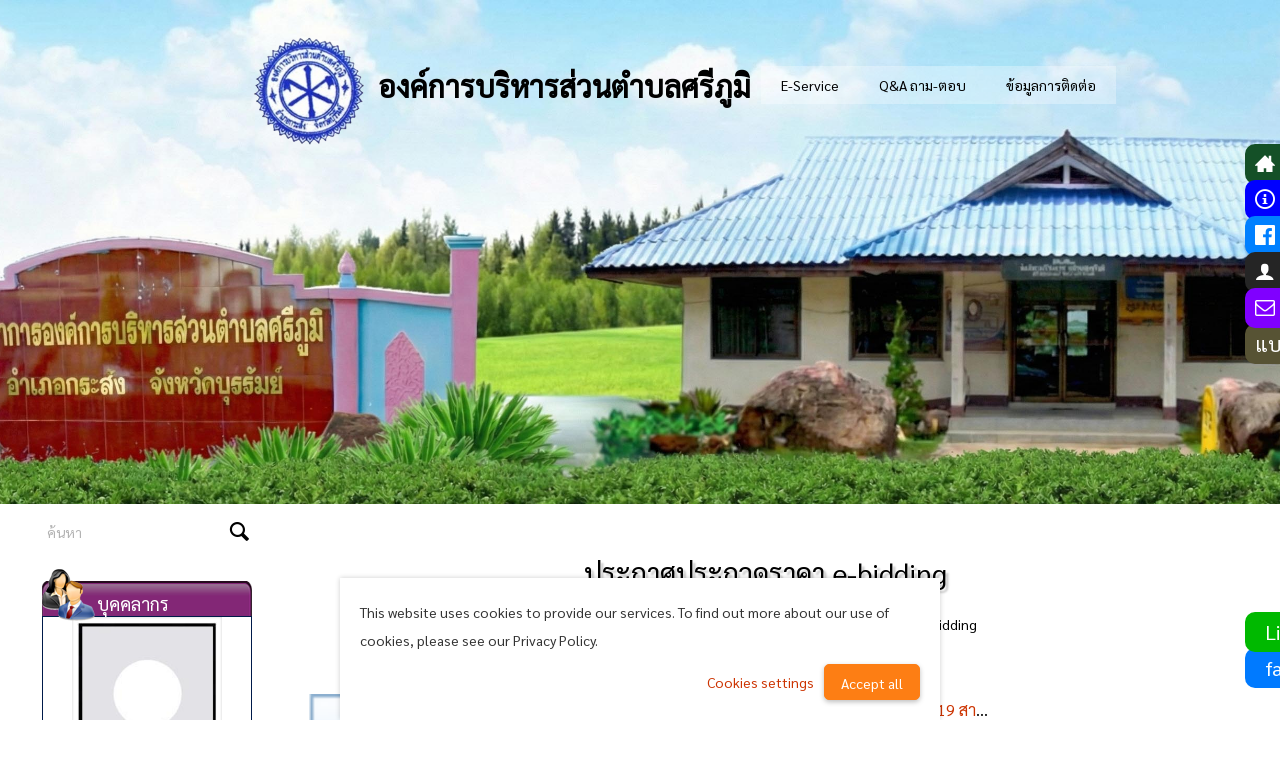

--- FILE ---
content_type: text/html; charset=utf-8
request_url: https://sriphoom.go.th/portal/index.php?module=news&cat=21
body_size: 11553
content:
<!DOCTYPE html>
<html lang="th" dir=ltr>
    
    <head>
        <title>ประกาศประกวดราคา e-bidding</title>
        <meta charset=utf-8>
        <meta name=viewport content="width=device-width, initial-scale=1.0">
        <link rel="shortcut icon" href="https://sriphoom.go.th/portal/favicon.ico">
        <link rel=stylesheet href="https://sriphoom.go.th/portal/index.php/css/view/index">
        <script src="https://sriphoom.go.th/portal/index.php/js/view/index"></script>
        <script src="https://kit.fontawesome.com/9ca11b0221.js" crossorigin="anonymous"></script>
		
		
		
		
		
        <!-- style siednav-->
        <style>
		
						 
            #mySidenav a {
            position: fixed;
            z-index:2;
            right: -185px;
            transition: 0.4s;
            padding: 0px;
            width: 220px;
            text-decoration: none;
            font-size: 20px;
            color: white;
            border-radius: 10px 0 0 10px;
            }
            
            #mySidenav a:hover {
            right: 0;
            }
            
            #index {top: 20%;
            background-color: #145027;
            }
            
            #ITA {
            top: 25%;
            background-color: #0000ff;
            }
            
            #Facebook {
            top: 30%;
            background-color: #0080ff
            }
            
            #Admin {
            top: 35%;
            background-color: #252525
            }
            
            #Webmail {
            top: 40%;
            background-color: #8000ff
            }
            #sobtam {
            top: 45%;
            background-color: #575334
            }
            #old {
            top: 50%;
            background-color: #9ca9c2
            }
			#chatln {
            top: 85%;
            background-color: #00B900
            }
			#chatfb {
            top: 90%;
            background-color: #007aff
            }
		</style>
        <!-- style siednav-->
	<link rel="alternate" type="application/rss+xml" title="บทความ แหล่งเรียนรู้ :: Knowledge" href="https://sriphoom.go.th/portal/knowledge.rss">
<link rel="alternate" type="application/rss+xml" title="ข่าวสารจากเว็บไซต์" href="https://sriphoom.go.th/portal/news.rss">
<meta name="generator" content="GCMS AJAX CMS design by https://gcms.in.th">
<meta property="og:title" content="ประกาศประกวดราคา e-bidding">
<meta name="description" content="ประกาศประกวดราคา e-bidding">
<meta property="og:description" content="ประกาศประกวดราคา e-bidding">
<meta name="keywords" content="ข่าวสารจากเว็บไซต์">
<meta property="og:site_name" content=" องค์การบริหารส่วนตำบลศรีภูมิ ">
<meta property="og:type" content="article">
<link rel="shortcut icon" href="https://sriphoom.go.th/portal/datas/image/favicon.ico" type="image/x-icon">
<link rel="icon" href="https://sriphoom.go.th/portal/datas/image/favicon.ico" type="image/x-icon">
<link rel="image_src" href="https://sriphoom.go.th/portal/datas/image/logo.png">
<meta property="og:image" content="https://sriphoom.go.th/portal/datas/image/logo.png">
<meta property="og:image:alt" content="ประกาศประกวดราคา e-bidding">
<meta property="og:image:width" content="194">
<meta property="og:image:height" content="191">
<meta property="og:image:type" content="image/png">
<link rel="canonical" href="https://sriphoom.go.th/portal/index.php?module=news&amp;cat=21">
<meta property="og:url" content="https://sriphoom.go.th/portal/index.php?module=news&amp;cat=21">
<link rel="manifest" href="https://sriphoom.go.th/portal/manifest.php">
<meta name="theme-color" content="#006EA0">
<script type="application/ld+json">[{"@context":"http://schema.org","@type":"NewsArticle","url":"https://sriphoom.go.th/portal/index.php?module=news&amp;cat=21","headline":"ประกาศประกวดราคา e-bidding","description":"ประกาศประกวดราคา e-bidding","image":["https://sriphoom.go.th/portal/datas/image/logo.png"],"breadcrumb":{"@context":"http://schema.org","@type":"BreadcrumbList","itemListElement":[{"@type":"ListItem","position":1,"item":{"@id":"https://sriphoom.go.th/portal/index.php","name":"หน้าหลัก"}},{"@type":"ListItem","position":2,"item":{"@id":"https://sriphoom.go.th/portal/index.php?module=news","name":"ข่าวสารจากเว็บไซต์"}},{"@type":"ListItem","position":3,"item":{"@id":"https://sriphoom.go.th/portal/index.php?module=news&amp;cat=21","name":"ประกาศประกวดราคา e-bidding"}}]},"publisher":{"@type":"Organization","name":" องค์การบริหารส่วนตำบลศรีภูมิ ","description":"","url":"https://sriphoom.go.th/portal/index.php","logo":{"@type":"ImageObject","url":"https://sriphoom.go.th/portal/datas/image/logo.png","width":194}}}]</script>
<script>
var FIRST_MODULE = "home";
</script></head>
    <body class="wide responsive">
        <!-- siednav-->
        
        <div id="mySidenav" class="sidenav" align="left">
            <a class=icon-home href="index.php" id="index" target="_parent" style="padding-left: 10px;"> หน้าแรก </a>
            <a class=icon-info href="index.php?module=ita" id="ITA" target="_parent" style="padding-left: 10px;"> ITA</a>
            <a href="index.php?module=poll" id="sobtam" target="_blank" style="padding-left: 10px;"><i class="fas fa-poll"></i> แบบสอบถามความฯ</a>
            <a class=icon-facebook href="https://www.facebook.com/sriphoom.go.th"" id="Facebook" target="_blank" style="padding-left: 10px;"> Facebook</a>
            <a class=icon-user href="https://sriphoom.go.th/portal/admin" id="Admin" target="_blank" style="padding-left: 10px;"> Admin</a>
            <a class=icon-email href="https://mail.sriphoom.go.th"" id="Webmail" target="_blank" style="padding-left: 10px;"> webmail</a>
          	<a href="https://www.messenger.com/t/sriphoom.go.th"" id="chatfb" target="_blank" style="padding-left: 10px;"><i class="fa-brands fa-facebook-messenger"></i></i>&nbsp; facebook</a>
			<a href="#" id="chatln" target="_blank" style="padding-left: 10px;"><i class="fa-brands fa-line"></i>&nbsp; Line</a>
		</div>
        <!-- siednav-->
        
        <a class=skip_content accesskey=s href=#content title="ข้ามไปยังเนื้อหา"></a>
        <div id=slidemenu_content>
            <header class="header header_bg_color">
                <div class="header_bg">
                    <div class=description_menu>
                        <div id=toTop class="table fullwidth collapse fixed_top">
                            <div class=td>              
                                <a id=logo class="td right"href="https://sriphoom.go.th/portal/index.php" style="font-size: 30px;font-weight: 600;letter-spacing: 0em;line-height: 0px;"><img alt=" องค์การบริหารส่วนตำบลศรีภูมิ " src="https://sriphoom.go.th/portal/datas/image/logo.png">  องค์การบริหารส่วนตำบลศรีภูมิ </a>
							</div>
                            <div class="td left">
                                <div class="menu menu_bg">
                                    <nav id=topmenu class="slidemenu topmenu menu_bg_color">
                                        <ul><li class="E-Service"><a accesskey=e href="index.php?module=eservice" title="E-Service"><span>E-Service</span></a></li><li class="Q&amp;A ถาม-ตอบ"><a href="index.php?module=forum&amp;cat=1" title="เว็บบอร์ด :: Board"><span>Q&A ถาม-ตอบ</span></a></li><li class="ติดต่อหน่วนงาน"><a href="https://sriphoom.go.th/portal/index.php?module=about" title="ติดต่อหน่วนงาน :: Contact Us"><span>ข้อมูลการติดต่อ</span></a></li></ul>
									</nav>
								</div>
							</div>
						</div>
					</div>
                    <div class=description></div>
                    
				</div>
				
			</header>
			
			
			<header class="bar2">
				
			</header>
			
			
            <div class="gcss-wrapper padding-top-bottom">
                <div id=scroll-to class="wrapper_bg_color clear">
                    
					
                    <main class="leftsidebar">
                        <div class="content">
                            <div class="content_bg_color ">
                                <div id=content class="article content_bg"> <div class=bdr_content>
  <header>
    <h2>ประกาศประกวดราคา e-bidding</h2>
    <nav class="breadcrumbs cuttext">
      <ul><li><a class="icon-home" href="https://sriphoom.go.th/portal/index.php" title="หน้าหลัก :: Home"><span>หน้าหลัก</span></a></li><li><a class="" href="https://sriphoom.go.th/portal/index.php?module=news" title="ข่าวสารจากเว็บไซต์"><span>ข่าวสารจากเว็บไซต์</span></a></li><li><a class="" href="https://sriphoom.go.th/portal/index.php?module=news&amp;cat=21" title="ประกาศประกวดราคา e-bidding"><span>ประกาศประกวดราคา e-bidding</span></a></li></ul>
    </nav>
  </header>
  <div class="rightsidebar">
    <div class="content">
      <div class=detail></div>
      <div class="document-list news iconview"><article class="col1">
  <a class=figure href="https://sriphoom.go.th/portal/index.php?module=news&amp;id=2011" title="ประกวดราคาจ้างก่อสร้างถนนคอนกรีตเสริมเหล็ก รหัสทางหลวงท้องถิ่น บร.ถ159-019 สายบ้านตาฮ้อ หมู่ที่ 5 ตำบลศรีภูมิ ถึงบ้านโนนอิน ตำบลห้วยสำราญ กว้าง 5 เมตร ยาว 655 เมตร หนา 0.15 เมตร หรือมีพื้นที่ไม่น้อยกว่า 3,275 ตารางเมตร"><img class=nozoom src="https://sriphoom.go.th/portal/modules/document/img/default_icon.png" alt="ประกวดราคาจ้างก่อสร้างถนนคอนกรีตเสริมเหล็ก รหัสทางหลวงท้องถิ่น บร.ถ159-019 สายบ้านตาฮ้อ หมู่ที่ 5 ตำบลศรีภูมิ ถึงบ้านโนนอิน ตำบลห้วยสำราญ กว้าง 5 เมตร ยาว 655 เมตร หนา 0.15 เมตร หรือมีพื้นที่ไม่น้อยกว่า 3,275 ตารางเมตร"></a>
  <div>
    <h6><a class="topic  new" href="https://sriphoom.go.th/portal/index.php?module=news&amp;id=2011" title="ประกวดราคาจ้างก่อสร้างถนนคอนกรีตเสริมเหล็ก รหัสทางหลวงท้องถิ่น บร.ถ159-019 สายบ้านตาฮ้อ หมู่ที่ 5 ตำบลศรีภูมิ ถึงบ้านโนนอิน ตำบลห้วยสำราญ กว้าง 5 เมตร ยาว 655 เมตร หนา 0.15 เมตร หรือมีพื้นที่ไม่น้อยกว่า 3,275 ตารางเมตร">ประกวดราคาจ้างก่อสร้างถนนคอนกรีตเสริมเหล็ก รหัสทางหลวงท้องถิ่น บร.ถ159-019 สายบ้านตาฮ้อ หมู่ที่ 5 ตำบลศรีภูมิ ถึงบ้านโนนอิน ตำบลห้วยสำราญ กว้าง 5 เมตร ยาว 655 เมตร หนา 0.15 เมตร หรือมีพื้นที่ไม่น้อยกว่า 3,275 ตารางเมตร</a></h6>
    <p class=icon>
      <span class="icon-create create" title="โพสต์เมื่อ">21 ม.ค. 2569</span>
      <span class="icon-comments comments" title="ความคิดเห็น">0</span>
      <span class="icon-visited visited" title="เปิดดู">1</span>
    </p>
    <p class=description>https://sriphoom.go.th/portal/datas/file/1768987199.pdf https://sriphoom.go.th/portal/datas/file/1768987215.pdf https://sriphoom.go.th/portal/datas/file/1768987232.pdf ประกวดราคาจ้างก่อสร้างถนนคอนกรีตเสริมเหล็ก รหัสทางหลวงท้องถิ่น บร.ถ159-019 สายบ้านตาฮ้อ</p>
  </div>
</article>
<article class="col1">
  <a class=figure href="https://sriphoom.go.th/portal/index.php?module=news&amp;id=2009" title="ประกาศประกวดราคาจ้างปรับปรุงถนนคอนกรีต โดยวิธีเสริมผิวแอสฟัลท์ติก รหัสทางหลวงท้องถิ่น บร.ถ159-004 สายบ้านกำเปร หมู่ที่ 6 ถึงบ้านติม หมู่ที่ 7 ตำบลศรีภูมิ กว้าง 5 เมตร ยาว 845 เมตร หนา 0.05 เมตร หรือมีพื้นที่ไม่น้อยกว่า 4,225 ตารางเมตร"><img class=nozoom src="https://sriphoom.go.th/portal/modules/document/img/default_icon.png" alt="ประกาศประกวดราคาจ้างปรับปรุงถนนคอนกรีต โดยวิธีเสริมผิวแอสฟัลท์ติก รหัสทางหลวงท้องถิ่น บร.ถ159-004 สายบ้านกำเปร หมู่ที่ 6 ถึงบ้านติม หมู่ที่ 7 ตำบลศรีภูมิ กว้าง 5 เมตร ยาว 845 เมตร หนา 0.05 เมตร หรือมีพื้นที่ไม่น้อยกว่า 4,225 ตารางเมตร"></a>
  <div>
    <h6><a class="topic  new" href="https://sriphoom.go.th/portal/index.php?module=news&amp;id=2009" title="ประกาศประกวดราคาจ้างปรับปรุงถนนคอนกรีต โดยวิธีเสริมผิวแอสฟัลท์ติก รหัสทางหลวงท้องถิ่น บร.ถ159-004 สายบ้านกำเปร หมู่ที่ 6 ถึงบ้านติม หมู่ที่ 7 ตำบลศรีภูมิ กว้าง 5 เมตร ยาว 845 เมตร หนา 0.05 เมตร หรือมีพื้นที่ไม่น้อยกว่า 4,225 ตารางเมตร">ประกาศประกวดราคาจ้างปรับปรุงถนนคอนกรีต โดยวิธีเสริมผิวแอสฟัลท์ติก รหัสทางหลวงท้องถิ่น บร.ถ159-004 สายบ้านกำเปร หมู่ที่ 6 ถึงบ้านติม หมู่ที่ 7 ตำบลศรีภูมิ กว้าง 5 เมตร ยาว 845 เมตร หนา 0.05 เมตร หรือมีพื้นที่ไม่น้อยกว่า 4,225 ตารางเมตร</a></h6>
    <p class=icon>
      <span class="icon-create create" title="โพสต์เมื่อ">21 ม.ค. 2569</span>
      <span class="icon-comments comments" title="ความคิดเห็น">0</span>
      <span class="icon-visited visited" title="เปิดดู">2</span>
    </p>
    <p class=description>https://sriphoom.go.th/portal/datas/file/1768986761.pdf https://sriphoom.go.th/portal/datas/file/1768986788.pdf https://sriphoom.go.th/portal/datas/file/1768986807.pdf ประกาศประกวดราคาจ้างปรับปรุงถนนคอนกรีต โดยวิธีเสริมผิวแอสฟัลท์ติก รหัสทางหลวงท้องถิ่น บ</p>
  </div>
</article>
<article class="col1">
  <a class=figure href="https://sriphoom.go.th/portal/index.php?module=news&amp;id=1829" title="ประกวดราคาจ้างก่อสร้างโครงการซ่อมสร้างผิวจราจรแอสฟัลท์ติกคอนกรีต (โดยวิธี Pavement In place Recycling) บ้านไผ่ลวก ตำบลชุมแสง ถึงบ้านตะแบก หมู่ที่ ๔ ตำบลศรีภูมิ อำเภอกระสัง จังหวัดบุรีรัมย์"><img class=nozoom src="https://sriphoom.go.th/portal/modules/document/img/default_icon.png" alt="ประกวดราคาจ้างก่อสร้างโครงการซ่อมสร้างผิวจราจรแอสฟัลท์ติกคอนกรีต (โดยวิธี Pavement In place Recycling) บ้านไผ่ลวก ตำบลชุมแสง ถึงบ้านตะแบก หมู่ที่ ๔ ตำบลศรีภูมิ อำเภอกระสัง จังหวัดบุรีรัมย์"></a>
  <div>
    <h6><a class="topic " href="https://sriphoom.go.th/portal/index.php?module=news&amp;id=1829" title="ประกวดราคาจ้างก่อสร้างโครงการซ่อมสร้างผิวจราจรแอสฟัลท์ติกคอนกรีต (โดยวิธี Pavement In place Recycling) บ้านไผ่ลวก ตำบลชุมแสง ถึงบ้านตะแบก หมู่ที่ ๔ ตำบลศรีภูมิ อำเภอกระสัง จังหวัดบุรีรัมย์">ประกวดราคาจ้างก่อสร้างโครงการซ่อมสร้างผิวจราจรแอสฟัลท์ติกคอนกรีต (โดยวิธี Pavement In place Recycling) บ้านไผ่ลวก ตำบลชุมแสง ถึงบ้านตะแบก หมู่ที่ ๔ ตำบลศรีภูมิ อำเภอกระสัง จังหวัดบุรีรัมย์</a></h6>
    <p class=icon>
      <span class="icon-create create" title="โพสต์เมื่อ">20 พ.ค. 2568</span>
      <span class="icon-comments comments" title="ความคิดเห็น">0</span>
      <span class="icon-visited visited" title="เปิดดู">194</span>
    </p>
    <p class=description>https://sriphoom.go.th/portal/datas/file/1747727155.pdf ประกวดราคาจ้างก่อสร้างโครงการซ่อมสร้างผิวจราจรแอสฟัลท์ติกคอนกรีต (โดยวิธี Pavement In place Recycling) บ้านไผ่ลวก ตำบลชุมแสง ถึงบ้านตะแบก หมู่ที่ ๔ ตำบลศรีภูมิ อำเภอกระสัง จังหวัดบุรีรัมย์</p>
  </div>
</article>
<article class="col1">
  <a class=figure href="https://sriphoom.go.th/portal/index.php?module=news&amp;id=1691" title="ประกาศประกวดราคาจ้างก่อสร้างปรับปรุงถนนคอนกรีตโดยวิธี เสริมผิวแอสฟัลท์ติก รหัสทางหลวงท้องถิ่น บร.ถ ๑๕๙ - ๐๐๕ สายบ้านกำเปร หมู่ที่ ๖ ถึงบ้านติม หมู่ที่ ๗ ตำบลศรีภูมิ อำเภอกระสัง จังหวัดบุรีรัมย์ ด้วยวิธีประกวดราคาอิเล็กทรอนิกส์  (e-bidding)"><img class=nozoom src="https://sriphoom.go.th/portal/modules/document/img/default_icon.png" alt="ประกาศประกวดราคาจ้างก่อสร้างปรับปรุงถนนคอนกรีตโดยวิธี เสริมผิวแอสฟัลท์ติก รหัสทางหลวงท้องถิ่น บร.ถ ๑๕๙ - ๐๐๕ สายบ้านกำเปร หมู่ที่ ๖ ถึงบ้านติม หมู่ที่ ๗ ตำบลศรีภูมิ อำเภอกระสัง จังหวัดบุรีรัมย์ ด้วยวิธีประกวดราคาอิเล็กทรอนิกส์  (e-bidding)"></a>
  <div>
    <h6><a class="topic " href="https://sriphoom.go.th/portal/index.php?module=news&amp;id=1691" title="ประกาศประกวดราคาจ้างก่อสร้างปรับปรุงถนนคอนกรีตโดยวิธี เสริมผิวแอสฟัลท์ติก รหัสทางหลวงท้องถิ่น บร.ถ ๑๕๙ - ๐๐๕ สายบ้านกำเปร หมู่ที่ ๖ ถึงบ้านติม หมู่ที่ ๗ ตำบลศรีภูมิ อำเภอกระสัง จังหวัดบุรีรัมย์ ด้วยวิธีประกวดราคาอิเล็กทรอนิกส์  (e-bidding)">ประกาศประกวดราคาจ้างก่อสร้างปรับปรุงถนนคอนกรีตโดยวิธี เสริมผิวแอสฟัลท์ติก รหัสทางหลวงท้องถิ่น บร.ถ ๑๕๙ - ๐๐๕ สายบ้านกำเปร หมู่ที่ ๖ ถึงบ้านติม หมู่ที่ ๗ ตำบลศรีภูมิ อำเภอกระสัง จังหวัดบุรีรัมย์ ด้วยวิธีประกวดราคาอิเล็กทรอนิกส์  (e-bidding)</a></h6>
    <p class=icon>
      <span class="icon-create create" title="โพสต์เมื่อ">03 ก.พ. 2568</span>
      <span class="icon-comments comments" title="ความคิดเห็น">0</span>
      <span class="icon-visited visited" title="เปิดดู">216</span>
    </p>
    <p class=description>ประกาศประกวดราคาจ้างก่อสร้างปรับปรุงถนนคอนกรีตโดยวิธี เสริมผิวแอสฟัลท์ติก รหัสทางหลวงท้องถิ่น บร.ถ ๑๕๙ - ๐๐๕ สายบ้านกำเปร หมู่ที่ ๖ ถึงบ้านติม หมู่ที่ ๗ ตำบลศรีภูมิ กว้าง ๕ เมตร ยาว ๑,๙๔๐ เมตร หนา ๐.๐๕ เมตร หรือมีพื้นที่ ไม่น้อยกว่า ๙,๗๐๐ ตารางเมตร องค์กา</p>
  </div>
</article>
<article class="col1">
  <a class=figure href="https://sriphoom.go.th/portal/index.php?module=news&amp;id=1690" title="ประกาศประกวดราคาอิเล็กทรอนิกส์ (e-bidding) โครงการซ่อมสร้างผิวแอสฟัลท์ติกคอนกรีต (โดยวิธี Pavement In place Recycling) รหัสทางหลวงท้องถิ่น บร.ถ ๑๕๙ - ๐๐๑ สายบ้านโคกสูง หมู่ที่ ๓ ตำบลศรีภูมิ ถึงสามแยกตำบลเมืองไผ่ฯ"><img class=nozoom src="https://sriphoom.go.th/portal/modules/document/img/default_icon.png" alt="ประกาศประกวดราคาอิเล็กทรอนิกส์ (e-bidding) โครงการซ่อมสร้างผิวแอสฟัลท์ติกคอนกรีต (โดยวิธี Pavement In place Recycling) รหัสทางหลวงท้องถิ่น บร.ถ ๑๕๙ - ๐๐๑ สายบ้านโคกสูง หมู่ที่ ๓ ตำบลศรีภูมิ ถึงสามแยกตำบลเมืองไผ่ฯ"></a>
  <div>
    <h6><a class="topic " href="https://sriphoom.go.th/portal/index.php?module=news&amp;id=1690" title="ประกาศประกวดราคาอิเล็กทรอนิกส์ (e-bidding) โครงการซ่อมสร้างผิวแอสฟัลท์ติกคอนกรีต (โดยวิธี Pavement In place Recycling) รหัสทางหลวงท้องถิ่น บร.ถ ๑๕๙ - ๐๐๑ สายบ้านโคกสูง หมู่ที่ ๓ ตำบลศรีภูมิ ถึงสามแยกตำบลเมืองไผ่ฯ">ประกาศประกวดราคาอิเล็กทรอนิกส์ (e-bidding) โครงการซ่อมสร้างผิวแอสฟัลท์ติกคอนกรีต (โดยวิธี Pavement In place Recycling) รหัสทางหลวงท้องถิ่น บร.ถ ๑๕๙ - ๐๐๑ สายบ้านโคกสูง หมู่ที่ ๓ ตำบลศรีภูมิ ถึงสามแยกตำบลเมืองไผ่ฯ</a></h6>
    <p class=icon>
      <span class="icon-create create" title="โพสต์เมื่อ">03 ก.พ. 2568</span>
      <span class="icon-comments comments" title="ความคิดเห็น">0</span>
      <span class="icon-visited visited" title="เปิดดู">234</span>
    </p>
    <p class=description>https://sriphoom.go.th/portal/datas/file/1738648791.pdfโครงการซ่อมสร้างผิวแอสฟัลท์ติกคอนกรีต (โดยวิธี Pavement In place Recycling) รหัสทางหลวงท้องถิ่น บร.ถ ๑๕๙ - ๐๐๑ สายบ้านโคกสูง หมู่ที่ ๓ ตำบลศรีภูมิ ถึงสามแยกตำบลเมืองไผ่ กว้าง ๖ เมตร ยาว ๓๖๐ เมตร หนา ๐</p>
  </div>
</article>
<article class="col1">
  <a class=figure href="https://sriphoom.go.th/portal/index.php?module=news&amp;id=1634" title="ประกาศประกวดราคาจ้างก่อสร้างก่อสร้างถนนคอนกรีตเสริมเหล็กสายบ้านตาฮ้อ หมู่ที่ ๕ ตำบลศรีภูมิ ถึง โรงเรียนบ้านห้วยสำราญ ตำบลห้วยสำราญ"><img class=nozoom src="https://sriphoom.go.th/portal/modules/document/img/default_icon.png" alt="ประกาศประกวดราคาจ้างก่อสร้างก่อสร้างถนนคอนกรีตเสริมเหล็กสายบ้านตาฮ้อ หมู่ที่ ๕ ตำบลศรีภูมิ ถึง โรงเรียนบ้านห้วยสำราญ ตำบลห้วยสำราญ"></a>
  <div>
    <h6><a class="topic " href="https://sriphoom.go.th/portal/index.php?module=news&amp;id=1634" title="ประกาศประกวดราคาจ้างก่อสร้างก่อสร้างถนนคอนกรีตเสริมเหล็กสายบ้านตาฮ้อ หมู่ที่ ๕ ตำบลศรีภูมิ ถึง โรงเรียนบ้านห้วยสำราญ ตำบลห้วยสำราญ">ประกาศประกวดราคาจ้างก่อสร้างก่อสร้างถนนคอนกรีตเสริมเหล็กสายบ้านตาฮ้อ หมู่ที่ ๕ ตำบลศรีภูมิ ถึง โรงเรียนบ้านห้วยสำราญ ตำบลห้วยสำราญ</a></h6>
    <p class=icon>
      <span class="icon-create create" title="โพสต์เมื่อ">22 พ.ย. 2567</span>
      <span class="icon-comments comments" title="ความคิดเห็น">0</span>
      <span class="icon-visited visited" title="เปิดดู">273</span>
    </p>
    <p class=description>https://sriphoom.go.th/portal/datas/file/1732264490.pdf ประกาศประกวดราคาจ้างก่อสร้างก่อสร้างถนนคอนกรีตเสริมเหล็กสายบ้านตาฮ้อ หมู่ที่ ๕ ตำบลศรีภูมิ ถึง โรงเรียนบ้านห้วยสำราญ ตำบลห้วยสำราญ</p>
  </div>
</article>
<article class="col1">
  <a class=figure href="https://sriphoom.go.th/portal/index.php?module=news&amp;id=1627" title="ประกวดราคาจ้างก่อสร้างโครงการซ่อมสร้างผิวจราจรแอสฟัลท์ติกคอนกรีต (โดยวิธี Pavement In place Recycling) บ้านไผ่ลวก ตำบลชุมแสง ถึงบ้านตะแบก หมู่ที่ ๔ ตำบลศรีภูมิ อำเภอกระสัง จังหวัดบุรีรัมย์"><img class=nozoom src="https://sriphoom.go.th/portal/modules/document/img/default_icon.png" alt="ประกวดราคาจ้างก่อสร้างโครงการซ่อมสร้างผิวจราจรแอสฟัลท์ติกคอนกรีต (โดยวิธี Pavement In place Recycling) บ้านไผ่ลวก ตำบลชุมแสง ถึงบ้านตะแบก หมู่ที่ ๔ ตำบลศรีภูมิ อำเภอกระสัง จังหวัดบุรีรัมย์"></a>
  <div>
    <h6><a class="topic " href="https://sriphoom.go.th/portal/index.php?module=news&amp;id=1627" title="ประกวดราคาจ้างก่อสร้างโครงการซ่อมสร้างผิวจราจรแอสฟัลท์ติกคอนกรีต (โดยวิธี Pavement In place Recycling) บ้านไผ่ลวก ตำบลชุมแสง ถึงบ้านตะแบก หมู่ที่ ๔ ตำบลศรีภูมิ อำเภอกระสัง จังหวัดบุรีรัมย์">ประกวดราคาจ้างก่อสร้างโครงการซ่อมสร้างผิวจราจรแอสฟัลท์ติกคอนกรีต (โดยวิธี Pavement In place Recycling) บ้านไผ่ลวก ตำบลชุมแสง ถึงบ้านตะแบก หมู่ที่ ๔ ตำบลศรีภูมิ อำเภอกระสัง จังหวัดบุรีรัมย์</a></h6>
    <p class=icon>
      <span class="icon-create create" title="โพสต์เมื่อ">21 พ.ย. 2567</span>
      <span class="icon-comments comments" title="ความคิดเห็น">0</span>
      <span class="icon-visited visited" title="เปิดดู">295</span>
    </p>
    <p class=description>https://sriphoom.go.th/portal/datas/file/1732177547.pdf ประกวดราคาจ้างก่อสร้างโครงการซ่อมสร้างผิวจราจรแอสฟัลท์ติกคอนกรีต (โดยวิธี Pavement In place Recycling) บ้านไผ่ลวก ตำบลชุมแสง ถึงบ้านตะแบก หมู่ที่ ๔ ตำบลศรีภูมิ อำเภอกระสัง จังหวัดบุรีรัมย์ ช่วงที่ ๑</p>
  </div>
</article>
<article class="col1">
  <a class=figure href="https://sriphoom.go.th/portal/index.php?module=news&amp;id=1508" title="ประกาศประกวดราคาซื้อ ด้วยวิธีประกวดราคาอิเล็กทรอนิกส์ (e-bidding) โครงการจัดซื้อรถพยาบาลฉุกเฉิน (รถกระบะ) ปริมาตรกระบอกสูบไม่ต่ำกว่า 2,400 ซีซี หรือกำลังเครื่องยนต์สูงสุดไม่ต่ำกว่า 110 กิโลวัตต์"><img class=nozoom src="https://sriphoom.go.th/portal/modules/document/img/default_icon.png" alt="ประกาศประกวดราคาซื้อ ด้วยวิธีประกวดราคาอิเล็กทรอนิกส์ (e-bidding) โครงการจัดซื้อรถพยาบาลฉุกเฉิน (รถกระบะ) ปริมาตรกระบอกสูบไม่ต่ำกว่า 2,400 ซีซี หรือกำลังเครื่องยนต์สูงสุดไม่ต่ำกว่า 110 กิโลวัตต์"></a>
  <div>
    <h6><a class="topic " href="https://sriphoom.go.th/portal/index.php?module=news&amp;id=1508" title="ประกาศประกวดราคาซื้อ ด้วยวิธีประกวดราคาอิเล็กทรอนิกส์ (e-bidding) โครงการจัดซื้อรถพยาบาลฉุกเฉิน (รถกระบะ) ปริมาตรกระบอกสูบไม่ต่ำกว่า 2,400 ซีซี หรือกำลังเครื่องยนต์สูงสุดไม่ต่ำกว่า 110 กิโลวัตต์">ประกาศประกวดราคาซื้อ ด้วยวิธีประกวดราคาอิเล็กทรอนิกส์ (e-bidding) โครงการจัดซื้อรถพยาบาลฉุกเฉิน (รถกระบะ) ปริมาตรกระบอกสูบไม่ต่ำกว่า 2,400 ซีซี หรือกำลังเครื่องยนต์สูงสุดไม่ต่ำกว่า 110 กิโลวัตต์</a></h6>
    <p class=icon>
      <span class="icon-create create" title="โพสต์เมื่อ">08 ก.ค. 2567</span>
      <span class="icon-comments comments" title="ความคิดเห็น">0</span>
      <span class="icon-visited visited" title="เปิดดู">249</span>
    </p>
    <p class=description>https://sriphoom.go.th/portal/datas/file/1720407507.pdf ประกาศประกวดราคาซื้อ ด้วยวิธีประกวดราคาอิเล็กทรอนิกส์ (e-bidding) โครงการจัดซื้อรถพยาบาลฉุกเฉิน (รถกระบะ) ปริมาตรกระบอกสูบไม่ต่ำกว่า 2,400 ซีซี หรือกำลังเครื่องยนต์สูงสุดไม่ต่ำกว่า 110 กิโลวัตต์</p>
  </div>
</article>
<article class="col1">
  <a class=figure href="https://sriphoom.go.th/portal/index.php?module=news&amp;id=1440" title="ประกาศประกวดราคาโครงการก่อสร้างถนนคอนกรีตเสริมเหล็กสายจากบ้านกำเปร หมู่ที่ 6 ตำบลศรีภูมิ ถึงบ้านสก๊วน ตำบลเมืองไผ่ อำเภอกระสัง จังหวัดบุรีรัมย์"><img class=nozoom src="https://sriphoom.go.th/portal/modules/document/img/default_icon.png" alt="ประกาศประกวดราคาโครงการก่อสร้างถนนคอนกรีตเสริมเหล็กสายจากบ้านกำเปร หมู่ที่ 6 ตำบลศรีภูมิ ถึงบ้านสก๊วน ตำบลเมืองไผ่ อำเภอกระสัง จังหวัดบุรีรัมย์"></a>
  <div>
    <h6><a class="topic " href="https://sriphoom.go.th/portal/index.php?module=news&amp;id=1440" title="ประกาศประกวดราคาโครงการก่อสร้างถนนคอนกรีตเสริมเหล็กสายจากบ้านกำเปร หมู่ที่ 6 ตำบลศรีภูมิ ถึงบ้านสก๊วน ตำบลเมืองไผ่ อำเภอกระสัง จังหวัดบุรีรัมย์">ประกาศประกวดราคาโครงการก่อสร้างถนนคอนกรีตเสริมเหล็กสายจากบ้านกำเปร หมู่ที่ 6 ตำบลศรีภูมิ ถึงบ้านสก๊วน ตำบลเมืองไผ่ อำเภอกระสัง จังหวัดบุรีรัมย์</a></h6>
    <p class=icon>
      <span class="icon-create create" title="โพสต์เมื่อ">16 พ.ค. 2567</span>
      <span class="icon-comments comments" title="ความคิดเห็น">0</span>
      <span class="icon-visited visited" title="เปิดดู">270</span>
    </p>
    <p class=description>https://sriphoom.go.th/portal/datas/file/1715843698.pdf ประกาศประกวดราคาโครงการก่อสร้างถนนคอนกรีตเสริมเหล็กสายจากบ้านกำเปร หมู่ที่ 6 ตำบลศรีภูมิ ถึงบ้านสก๊วน ตำบลเมืองไผ่ อำเภอกระสัง จังหวัดบุรีรัมย์</p>
  </div>
</article>
<article class="col1">
  <a class=figure href="https://sriphoom.go.th/portal/index.php?module=news&amp;id=1439" title="ประกาศประกวดราคาจ้างโครงการซ่อมสร้างผิวแอสฟัลท์ติกคอนกรีต รหัสทางหลวงท้องถิ่น บร.ถ. 159-011 สายจากแยกบ้านไผ่ลวก ตำบลชุมแสง ถึงบ้านตะแบก"><img class=nozoom src="https://sriphoom.go.th/portal/modules/document/img/default_icon.png" alt="ประกาศประกวดราคาจ้างโครงการซ่อมสร้างผิวแอสฟัลท์ติกคอนกรีต รหัสทางหลวงท้องถิ่น บร.ถ. 159-011 สายจากแยกบ้านไผ่ลวก ตำบลชุมแสง ถึงบ้านตะแบก"></a>
  <div>
    <h6><a class="topic " href="https://sriphoom.go.th/portal/index.php?module=news&amp;id=1439" title="ประกาศประกวดราคาจ้างโครงการซ่อมสร้างผิวแอสฟัลท์ติกคอนกรีต รหัสทางหลวงท้องถิ่น บร.ถ. 159-011 สายจากแยกบ้านไผ่ลวก ตำบลชุมแสง ถึงบ้านตะแบก">ประกาศประกวดราคาจ้างโครงการซ่อมสร้างผิวแอสฟัลท์ติกคอนกรีต รหัสทางหลวงท้องถิ่น บร.ถ. 159-011 สายจากแยกบ้านไผ่ลวก ตำบลชุมแสง ถึงบ้านตะแบก</a></h6>
    <p class=icon>
      <span class="icon-create create" title="โพสต์เมื่อ">16 พ.ค. 2567</span>
      <span class="icon-comments comments" title="ความคิดเห็น">0</span>
      <span class="icon-visited visited" title="เปิดดู">212</span>
    </p>
    <p class=description>https://sriphoom.go.th/portal/datas/file/1715843428.pdf ประกาศประกวดราคาจ้างโครงการซ่อมสร้างผิวแอสฟัลท์ติกคอนกรีต รหัสทางหลวงท้องถิ่น บร.ถ. 159-011 สายจากแยกบ้านไผ่ลวก ตำบลชุมแสง ถึงบ้านตะแบก</p>
  </div>
</article>
<article class="col1">
  <a class=figure href="https://sriphoom.go.th/portal/index.php?module=news&amp;id=1277" title="ประกาศประกวดราคาจ้างก่อสร้าง ถนน คสล.ม.1"><img class=nozoom src="https://sriphoom.go.th/portal/modules/document/img/default_icon.png" alt="ประกาศประกวดราคาจ้างก่อสร้าง ถนน คสล.ม.1"></a>
  <div>
    <h6><a class="topic " href="https://sriphoom.go.th/portal/index.php?module=news&amp;id=1277" title="ประกาศประกวดราคาจ้างก่อสร้าง ถนน คสล.ม.1">ประกาศประกวดราคาจ้างก่อสร้าง ถนน คสล.ม.1</a></h6>
    <p class=icon>
      <span class="icon-create create" title="โพสต์เมื่อ">28 ก.พ. 2567</span>
      <span class="icon-comments comments" title="ความคิดเห็น">0</span>
      <span class="icon-visited visited" title="เปิดดู">236</span>
    </p>
    <p class=description></p>
  </div>
</article>
<article class="col1">
  <a class=figure href="https://sriphoom.go.th/portal/index.php?module=news&amp;id=1170" title="ประกาศประกวดราคาจ้าง ด้วยวิธีประกวดราคาอิเล็กทรอนิกส์ (e-bidding) โครงการถนนลงหินคลุกจากบ้านศรีภูมิ หมู่ที่ ๑ ถึงทุ่งสวายสอ"><img class=nozoom src="https://sriphoom.go.th/portal/modules/document/img/default_icon.png" alt="ประกาศประกวดราคาจ้าง ด้วยวิธีประกวดราคาอิเล็กทรอนิกส์ (e-bidding) โครงการถนนลงหินคลุกจากบ้านศรีภูมิ หมู่ที่ ๑ ถึงทุ่งสวายสอ"></a>
  <div>
    <h6><a class="topic " href="https://sriphoom.go.th/portal/index.php?module=news&amp;id=1170" title="ประกาศประกวดราคาจ้าง ด้วยวิธีประกวดราคาอิเล็กทรอนิกส์ (e-bidding) โครงการถนนลงหินคลุกจากบ้านศรีภูมิ หมู่ที่ ๑ ถึงทุ่งสวายสอ">ประกาศประกวดราคาจ้าง ด้วยวิธีประกวดราคาอิเล็กทรอนิกส์ (e-bidding) โครงการถนนลงหินคลุกจากบ้านศรีภูมิ หมู่ที่ ๑ ถึงทุ่งสวายสอ</a></h6>
    <p class=icon>
      <span class="icon-create create" title="โพสต์เมื่อ">26 ต.ค. 2566</span>
      <span class="icon-comments comments" title="ความคิดเห็น">0</span>
      <span class="icon-visited visited" title="เปิดดู">242</span>
    </p>
    <p class=description>https://sriphoom.go.th/portal/datas/file/1698309187.pdf ประกาศประกวดราคาจ้าง ด้วยวิธีประกวดราคาอิเล็กทรอนิกส์ (e-bidding) โครงการถนนลงหินคลุกจากบ้านศรีภูมิ หมู่ที่ ๑ ถึงทุ่งสวายสอ ช่วงที่ ๑ ขนาดกว้าง ๔ เมตร ยาว ๑,๗๑๕ เมตร หนา ๐.๑๐ เมตร หรือคิดเป็นปริมาตรห</p>
  </div>
</article>
<article class="col1">
  <a class=figure href="https://sriphoom.go.th/portal/index.php?module=news&amp;id=1106" title="โครงการปรับปรุงผิวถนนคอนกรีต โดยการเสริมผิวแอสฟัลท์ติกสายบ้านโคกสูง หมู่ที่ ๓ ถึงหนองสวาย ขนาดกว้าง ๕ เมตร ยาว ๑,๑๑๐ เมตร หนา ๐.๐๕ เมตร หรือมีพื้นที่ไม่น้อยกว่า ๕,๕๕๐ ตารางเมตร ด้วยวิธีประกวดราคาอิเล็กทรอนิกส์ (e-bidding)"><img class=nozoom src="https://sriphoom.go.th/portal/modules/document/img/default_icon.png" alt="โครงการปรับปรุงผิวถนนคอนกรีต โดยการเสริมผิวแอสฟัลท์ติกสายบ้านโคกสูง หมู่ที่ ๓ ถึงหนองสวาย ขนาดกว้าง ๕ เมตร ยาว ๑,๑๑๐ เมตร หนา ๐.๐๕ เมตร หรือมีพื้นที่ไม่น้อยกว่า ๕,๕๕๐ ตารางเมตร ด้วยวิธีประกวดราคาอิเล็กทรอนิกส์ (e-bidding)"></a>
  <div>
    <h6><a class="topic " href="https://sriphoom.go.th/portal/index.php?module=news&amp;id=1106" title="โครงการปรับปรุงผิวถนนคอนกรีต โดยการเสริมผิวแอสฟัลท์ติกสายบ้านโคกสูง หมู่ที่ ๓ ถึงหนองสวาย ขนาดกว้าง ๕ เมตร ยาว ๑,๑๑๐ เมตร หนา ๐.๐๕ เมตร หรือมีพื้นที่ไม่น้อยกว่า ๕,๕๕๐ ตารางเมตร ด้วยวิธีประกวดราคาอิเล็กทรอนิกส์ (e-bidding)">โครงการปรับปรุงผิวถนนคอนกรีต โดยการเสริมผิวแอสฟัลท์ติกสายบ้านโคกสูง หมู่ที่ ๓ ถึงหนองสวาย ขนาดกว้าง ๕ เมตร ยาว ๑,๑๑๐ เมตร หนา ๐.๐๕ เมตร หรือมีพื้นที่ไม่น้อยกว่า ๕,๕๕๐ ตารางเมตร ด้วยวิธีประกวดราคาอิเล็กทรอนิกส์ (e-bidding)</a></h6>
    <p class=icon>
      <span class="icon-create create" title="โพสต์เมื่อ">17 ส.ค. 2566</span>
      <span class="icon-comments comments" title="ความคิดเห็น">0</span>
      <span class="icon-visited visited" title="เปิดดู">465</span>
    </p>
    <p class=description>http://sriphoom.go.th/portal/datas/file/1692264133.pdf โครงการปรับปรุงผิวถนนคอนกรีต โดยการเสริมผิวแอสฟัลท์ติกสายบ้านโคกสูง หมู่ที่ ๓ ถึงหนองสวาย ขนาดกว้าง ๕ เมตร ยาว ๑,๑๑๐ เมตร หนา ๐.๐๕ เมตร หรือมีพื้นที่ไม่น้อยกว่า ๕,๕๕๐ ตารางเมตร ด้วยวิธีประกวดราคาอิเล็</p>
  </div>
</article>
<article class="col1">
  <a class=figure href="https://sriphoom.go.th/portal/index.php?module=news&amp;id=877" title="ประกาศประกวดราคาก่อสร้างถนนคอนกรีตเสริมเหล็ก สายบ้านศรีภูมิ หมู่ที่ ๑ ตำบลศรีภูมิ ไปทางบ้านสก๊วน ตำบลเมืองไผ่ ด้วยวิธีประกวดราคาอิเล็กทรอนิกส์ ( e – bidding )"><img class=nozoom src="https://sriphoom.go.th/portal/modules/document/img/default_icon.png" alt="ประกาศประกวดราคาก่อสร้างถนนคอนกรีตเสริมเหล็ก สายบ้านศรีภูมิ หมู่ที่ ๑ ตำบลศรีภูมิ ไปทางบ้านสก๊วน ตำบลเมืองไผ่ ด้วยวิธีประกวดราคาอิเล็กทรอนิกส์ ( e – bidding )"></a>
  <div>
    <h6><a class="topic " href="https://sriphoom.go.th/portal/index.php?module=news&amp;id=877" title="ประกาศประกวดราคาก่อสร้างถนนคอนกรีตเสริมเหล็ก สายบ้านศรีภูมิ หมู่ที่ ๑ ตำบลศรีภูมิ ไปทางบ้านสก๊วน ตำบลเมืองไผ่ ด้วยวิธีประกวดราคาอิเล็กทรอนิกส์ ( e – bidding )">ประกาศประกวดราคาก่อสร้างถนนคอนกรีตเสริมเหล็ก สายบ้านศรีภูมิ หมู่ที่ ๑ ตำบลศรีภูมิ ไปทางบ้านสก๊วน ตำบลเมืองไผ่ ด้วยวิธีประกวดราคาอิเล็กทรอนิกส์ ( e – bidding )</a></h6>
    <p class=icon>
      <span class="icon-create create" title="โพสต์เมื่อ">24 ม.ค. 2566</span>
      <span class="icon-comments comments" title="ความคิดเห็น">0</span>
      <span class="icon-visited visited" title="เปิดดู">299</span>
    </p>
    <p class=description>http://sriphoom.go.th/portal/datas/file/1674549657.pdf ประกาศประกวดราคาก่อสร้างถนนคอนกรีตเสริมเหล็ก สายบ้านศรีภูมิ หมู่ที่ ๑ ตำบลศรีภูมิ ไปทางบ้านสก๊วน ตำบลเมืองไผ่ ด้วยวิธีประกวดราคาอิเล็กทรอนิกส์ ( e &ndash; bidding )</p>
  </div>
</article>
<article class="col1">
  <a class=figure href="https://sriphoom.go.th/portal/index.php?module=news&amp;id=876" title="ประกาศประกวดราคาก่อสร้างถนนคอนกรีตเสริมเหล็กสายสามแยกหนองช้างตาย บ้านโคกสูง หมู่ที่ 3 ถึงโรงเรียนบ้านโคกสูง ตำบลศรีภูมิ ด้วยวิธีประกวดราคาอิเล็กทรอนิกส์ ( e – bidding )"><img class=nozoom src="https://sriphoom.go.th/portal/modules/document/img/default_icon.png" alt="ประกาศประกวดราคาก่อสร้างถนนคอนกรีตเสริมเหล็กสายสามแยกหนองช้างตาย บ้านโคกสูง หมู่ที่ 3 ถึงโรงเรียนบ้านโคกสูง ตำบลศรีภูมิ ด้วยวิธีประกวดราคาอิเล็กทรอนิกส์ ( e – bidding )"></a>
  <div>
    <h6><a class="topic " href="https://sriphoom.go.th/portal/index.php?module=news&amp;id=876" title="ประกาศประกวดราคาก่อสร้างถนนคอนกรีตเสริมเหล็กสายสามแยกหนองช้างตาย บ้านโคกสูง หมู่ที่ 3 ถึงโรงเรียนบ้านโคกสูง ตำบลศรีภูมิ ด้วยวิธีประกวดราคาอิเล็กทรอนิกส์ ( e – bidding )">ประกาศประกวดราคาก่อสร้างถนนคอนกรีตเสริมเหล็กสายสามแยกหนองช้างตาย บ้านโคกสูง หมู่ที่ 3 ถึงโรงเรียนบ้านโคกสูง ตำบลศรีภูมิ ด้วยวิธีประกวดราคาอิเล็กทรอนิกส์ ( e – bidding )</a></h6>
    <p class=icon>
      <span class="icon-create create" title="โพสต์เมื่อ">24 ม.ค. 2566</span>
      <span class="icon-comments comments" title="ความคิดเห็น">0</span>
      <span class="icon-visited visited" title="เปิดดู">274</span>
    </p>
    <p class=description>http://sriphoom.go.th/portal/datas/file/1674549557.pdf ประกาศประกวดราคาก่อสร้างถนนคอนกรีตเสริมเหล็กสายสามแยกหนองช้างตาย บ้านโคกสูง หมู่ที่ 3 ถึงโรงเรียนบ้านโคกสูง ตำบลศรีภูมิ ด้วยวิธีประกวดราคาอิเล็กทรอนิกส์ ( e – bidding )</p>
  </div>
</article>
<article class="col1">
  <a class=figure href="https://sriphoom.go.th/portal/index.php?module=news&amp;id=328" title="ประกาศประกวดราคาจ้างโครงการซ่อมสร้างผิว Asphaltic Concrete (โดยวิธี Pavement In – place Recycling) บ้านโคกสูง หมู่ที่ ๓ – โรงเรียนบ้านโคกสูง ตำบลศรีภูมิ กว้าง ๖ เมตร ยาว ๗๐๐ เมตร หนา ๐.๐๕ เมตร ไหล่ทางกว้างข้างละ ๐.๒๐ เมตร หรือมีพื้นที่ไม่น้อยกว่า ๔,"><img class=nozoom src="https://sriphoom.go.th/portal/modules/document/img/default_icon.png" alt="ประกาศประกวดราคาจ้างโครงการซ่อมสร้างผิว Asphaltic Concrete (โดยวิธี Pavement In – place Recycling) บ้านโคกสูง หมู่ที่ ๓ – โรงเรียนบ้านโคกสูง ตำบลศรีภูมิ กว้าง ๖ เมตร ยาว ๗๐๐ เมตร หนา ๐.๐๕ เมตร ไหล่ทางกว้างข้างละ ๐.๒๐ เมตร หรือมีพื้นที่ไม่น้อยกว่า ๔,"></a>
  <div>
    <h6><a class="topic " href="https://sriphoom.go.th/portal/index.php?module=news&amp;id=328" title="ประกาศประกวดราคาจ้างโครงการซ่อมสร้างผิว Asphaltic Concrete (โดยวิธี Pavement In – place Recycling) บ้านโคกสูง หมู่ที่ ๓ – โรงเรียนบ้านโคกสูง ตำบลศรีภูมิ กว้าง ๖ เมตร ยาว ๗๐๐ เมตร หนา ๐.๐๕ เมตร ไหล่ทางกว้างข้างละ ๐.๒๐ เมตร หรือมีพื้นที่ไม่น้อยกว่า ๔,">ประกาศประกวดราคาจ้างโครงการซ่อมสร้างผิว Asphaltic Concrete (โดยวิธี Pavement In – place Recycling) บ้านโคกสูง หมู่ที่ ๓ – โรงเรียนบ้านโคกสูง ตำบลศรีภูมิ กว้าง ๖ เมตร ยาว ๗๐๐ เมตร หนา ๐.๐๕ เมตร ไหล่ทางกว้างข้างละ ๐.๒๐ เมตร หรือมีพื้นที่ไม่น้อยกว่า ๔,</a></h6>
    <p class=icon>
      <span class="icon-create create" title="โพสต์เมื่อ">02 มี.ค. 2564</span>
      <span class="icon-comments comments" title="ความคิดเห็น">0</span>
      <span class="icon-visited visited" title="เปิดดู">470</span>
    </p>
    <p class=description>http://sriphoom.go.th/portal/datas/file/1614674541.pdf ประกาศประกวดราคาจ้างโครงการซ่อมสร้างผิว Asphaltic Concrete (โดยวิธี Pavement In – place Recycling) บ้านโคกสูง หมู่ที่ ๓ – โรงเรียนบ้านโคกสูง ตำบลศรีภูมิ กว้าง ๖ เมตร ยาว ๗๐๐ เมตร หนา ๐.๐๕</p>
  </div>
</article>
<article class="col1">
  <a class=figure href="https://sriphoom.go.th/portal/index.php?module=news&amp;id=322" title="ประกวดราคาจ้างโครงการก่อสร้างถนนคอนกรีตเสริมเหล็ก บ้านกำเปร หมู่ที่ ๖ - บ้านติม หมู่ที่ ๗ ตำบลศรีภูมิ กว้าง ๕ เมตร ยาว ๕๖๐ เมตร หนา ๐.๑๕ เมตร หรือมีพื้นที่ไม่น้อยกว่า ๒,๘๐๐ ตารางเมตรองค์การบริหารส่วนตำบลศรีภูมิ อำเภอกระสัง จังหวั"><img class=nozoom src="https://sriphoom.go.th/portal/modules/document/img/default_icon.png" alt="ประกวดราคาจ้างโครงการก่อสร้างถนนคอนกรีตเสริมเหล็ก บ้านกำเปร หมู่ที่ ๖ - บ้านติม หมู่ที่ ๗ ตำบลศรีภูมิ กว้าง ๕ เมตร ยาว ๕๖๐ เมตร หนา ๐.๑๕ เมตร หรือมีพื้นที่ไม่น้อยกว่า ๒,๘๐๐ ตารางเมตรองค์การบริหารส่วนตำบลศรีภูมิ อำเภอกระสัง จังหวั"></a>
  <div>
    <h6><a class="topic " href="https://sriphoom.go.th/portal/index.php?module=news&amp;id=322" title="ประกวดราคาจ้างโครงการก่อสร้างถนนคอนกรีตเสริมเหล็ก บ้านกำเปร หมู่ที่ ๖ - บ้านติม หมู่ที่ ๗ ตำบลศรีภูมิ กว้าง ๕ เมตร ยาว ๕๖๐ เมตร หนา ๐.๑๕ เมตร หรือมีพื้นที่ไม่น้อยกว่า ๒,๘๐๐ ตารางเมตรองค์การบริหารส่วนตำบลศรีภูมิ อำเภอกระสัง จังหวั">ประกวดราคาจ้างโครงการก่อสร้างถนนคอนกรีตเสริมเหล็ก บ้านกำเปร หมู่ที่ ๖ - บ้านติม หมู่ที่ ๗ ตำบลศรีภูมิ กว้าง ๕ เมตร ยาว ๕๖๐ เมตร หนา ๐.๑๕ เมตร หรือมีพื้นที่ไม่น้อยกว่า ๒,๘๐๐ ตารางเมตรองค์การบริหารส่วนตำบลศรีภูมิ อำเภอกระสัง จังหวั</a></h6>
    <p class=icon>
      <span class="icon-create create" title="โพสต์เมื่อ">01 มี.ค. 2564</span>
      <span class="icon-comments comments" title="ความคิดเห็น">0</span>
      <span class="icon-visited visited" title="เปิดดู">496</span>
    </p>
    <p class=description>http://sriphoom.go.th/portal/datas/file/1614590562.pdf ประกวดราคาจ้างโครงการก่อสร้างถนนคอนกรีตเสริมเหล็ก บ้านกำเปร หมู่ที่ ๖ - บ้านติม หมู่ที่ ๗ ตำบลศรีภูมิ กว้าง ๕ เมตร ยาว ๕๖๐ เมตร หนา ๐.๑๕ เมตร หรือมีพื้นที่ไม่น้อยกว่า ๒,๘๐๐ ตารางเมตรองค์การบริหารส่วนต</p>
  </div>
</article></div>
      <footer class=splitpage><strong title="แสดงหน้าที่ 1">1</strong></footer>
    </div>
    <!-- <aside class="sidebar">
      <div class=widget><div id=widget-calendar></div><script>initWidgetCalendar("widget-calendar", "document", "news");</script></div>
      <div class=widget><div id="295836888625c" class=widget-tags><a href="https://sriphoom.go.th/portal/index.php?module=tag&amp;tag=GCMS" class=class9 id=tags-1>GCMS</a><a href="https://sriphoom.go.th/portal/index.php?module=tag&amp;tag=0" class=class0 id=tags-2>0</a></div><script>initTags("295836888625c", "<div class=tag-tooltip><h5>%TAG%</h5><p>คลิก <em>%COUNT%</em> ครั้ง</p></div>")</script></div>
    </aside>-->
  </div>
</div> </div>
							</div>
						</div>
                        <aside class="sidebar sidebar_bg_color">
                            <div class="sidebar_bg">
                                <div class=widget_body><form id="form_6970b88b3749f" class="widget-search-form" method=get action="https://sriphoom.go.th/portal/index.php">
  <p>
    <input type=hidden name=module id="module_6970b88b3749f" value="search">
    <label><input type=text name=q id="input_6970b88b3749f" value="" placeholder="ค้นหา" title="Enter a search text"></label>
    <label><button type=submit class=icon-search title="ค้นหา"></button></label>
  </p>
</form>
<script>
  initSearch('form_6970b88b3749f', 'input_6970b88b3749f', 'module_6970b88b3749f');
</script></div>
								
								<section class="widget widget_bdr widget_bg widget_bg_color">
									<header>
										<h4><img src="http://demo.zxsolution.com/portal/skin/main/img/per.png">บุคคลากร</h4>
									</header>
									
									<div class="widget_bg"><div id="6970b88b374e8" class=widget_personnel><div class=currItem><a class=thumbnail href="https://sriphoom.go.th/portal/index.php?module=personnel&amp;id=2"><img src=https://sriphoom.go.th/portal/datas/personnel/2.png alt=personnel class=nozoom></a><p class=detail><a class=name href="https://sriphoom.go.th/portal/index.php?module=personnel&amp;id=2">ว่าง</a><a class=position href="https://sriphoom.go.th/portal/index.php?module=personnel&amp;cat=1">นายกองค์การบริหารส่วนตำบล</a><a class=phone href="https://sriphoom.go.th/portal/index.php?module=personnel&amp;cat=1"></a></p></div><div class=item><a class=thumbnail href="https://sriphoom.go.th/portal/index.php?module=personnel&amp;id=3"><img src=https://sriphoom.go.th/portal/datas/personnel/3.png alt=personnel class=nozoom></a><p class=detail><a class=name href="https://sriphoom.go.th/portal/index.php?module=personnel&amp;id=3">ว่าง</a><a class=position href="https://sriphoom.go.th/portal/index.php?module=personnel&amp;cat=1">รองนายกองค์การบริหารส่วนตำบล</a><a class=phone href="https://sriphoom.go.th/portal/index.php?module=personnel&amp;cat=1"></a></p></div><div class=item><a class=thumbnail href="https://sriphoom.go.th/portal/index.php?module=personnel&amp;id=4"><img src=https://sriphoom.go.th/portal/datas/personnel/4.png alt=personnel class=nozoom></a><p class=detail><a class=name href="https://sriphoom.go.th/portal/index.php?module=personnel&amp;id=4">ว่าง</a><a class=position href="https://sriphoom.go.th/portal/index.php?module=personnel&amp;cat=1">รองนายกองค์การบริหารส่วนตำบล</a><a class=phone href="https://sriphoom.go.th/portal/index.php?module=personnel&amp;cat=1"></a></p></div><div class=item><a class=thumbnail href="https://sriphoom.go.th/portal/index.php?module=personnel&amp;id=89"><img src=https://sriphoom.go.th/portal/datas/personnel/89.jpg alt=personnel class=nozoom></a><p class=detail><a class=name href="https://sriphoom.go.th/portal/index.php?module=personnel&amp;id=89">ว่าง</a><a class=position href="https://sriphoom.go.th/portal/index.php?module=personnel&amp;cat=1">เลขานุการนายกองค์การบริหารส่วตำบลศรีภูมิ</a><a class=phone href="https://sriphoom.go.th/portal/index.php?module=personnel&amp;cat=1"></a></p></div></div><nav class="sidemenu margin-top"><ul><li><a href="https://sriphoom.go.th/portal/index.php?module=personnel&amp;cat=1"><span>คณะผู้บริหาร</span></a></li><li><a href="https://sriphoom.go.th/portal/index.php?module=personnel&amp;cat=2"><span>สมาชิกสภาองค์การ</span></a></li><li><a href="https://sriphoom.go.th/portal/index.php?module=personnel&amp;cat=3"><span>หัวหน้าส่วนราชการ</span></a></li><li><a href="https://sriphoom.go.th/portal/index.php?module=personnel&amp;cat=4"><span>สำนักปลัด</span></a></li><li><a href="https://sriphoom.go.th/portal/index.php?module=personnel&amp;cat=5"><span>กองคลัง</span></a></li><li><a href="https://sriphoom.go.th/portal/index.php?module=personnel&amp;cat=6"><span>กองช่าง</span></a></li><li><a href="https://sriphoom.go.th/portal/index.php?module=personnel&amp;cat=7"><span>กองการศึกษา ศาสนาฯ</span></a></li><li><a href="https://sriphoom.go.th/portal/index.php?module=personnel&amp;cat=8"><span>กองสวัสดิการสังคม</span></a></li><li><a href="https://sriphoom.go.th/portal/index.php?module=personnel&amp;cat=9"><span>หน่วยงานตรวจสอบภายใน</span></a></li></ul></nav><script>initPersonnelWidget("6970b88b374e8");</script></div>
								</section>
								
								<section class="widget widget_bdr widget_bg widget_bg_color">
                                    <header>
                                        <h4><img src="http://demo.zxsolution.com/portal/skin/main/img/go-home-5.png">เกี่ยวกับหน่วยงาน</h4>
									</header>
									<nav class="widget_body sidemenu responsive"><ul><li class="basic"><a href="https://sriphoom.go.th/portal/index.php?module=basic" title="สภาพทั่วไปและข้อมูลพื้นฐาน"><span>สภาพทั่วไปและข้อมูลพื้นฐาน</span></a></li><li class="prawat"><a href="https://sriphoom.go.th/portal/index.php?module=prawat" title="ประวัติความเป็นมา"><span>ประวัติความเป็นมา</span></a></li><li class="vision"><a href="https://sriphoom.go.th/portal/index.php?module=vision" title="วิสัยทัศน์และพันธกิจ"><span>วิสัยทัศน์และพันธกิจ</span></a></li><li class="san"><a href="https://sriphoom.go.th/portal/index.php?module=san" title="นโยบาย/สารจากนายกฯ"><span>นโยบาย/สารจากนายกฯ</span></a></li><li><a class=menu-arrow tabindex=0 title="01.โครงสร้างหน่วยงานและอำนาจหน้าที่"><span>01.โครงสร้างหน่วยงานและอำนาจหน้าที่</span></a><ul><li class="st"><a href="https://sriphoom.go.th/portal/index.php?module=st" title="โครงสร้างหน่วยงาน"><span>โครงสร้างหน่วยงาน</span></a></li><li class="aumnat"><a href="https://sriphoom.go.th/portal/index.php?module=aumnat" title="อำนาจหน้าที่"><span>อำนาจหน้าที่</span></a></li></ul></li><li><a class=menu-arrow href="index.php?module=personnel&amp;cat=1" title="02.ข้อมูลผู้บริหาร"><span>02.ข้อมูลผู้บริหาร</span></a><ul><li class="คณะผู้บริหาร hidden"><a href="https://sriphoom.go.th/portal/index.php?module=personnel&amp;cat=1" title="คณะผู้บริหาร"><span>คณะผู้บริหาร</span></a></li><li class="หัวหน้าส่วนราชการ hidden"><a href="https://sriphoom.go.th/portal/index.php?module=personnel&amp;cat=3" title="หัวหน้าส่วนราชการ"><span>หัวหน้าส่วนราชการ</span></a></li></ul></li><li class="about"><a href="https://sriphoom.go.th/portal/index.php?module=about" title="03.ข้อมูลการติดต่อ"><span>03.ข้อมูลการติดต่อ</span></a></li></ul></nav>
								</section>
                                <section class="widget widget_bdr widget_bg widget_bg_color">
                                    <header>
                                        <h4><img src="http://demo.zxsolution.com/portal/skin/main/img/go-home-5.png">ข่าวประชาสัมพันธ์</h4>
									</header>
									<nav class="widget_body sidemenu responsive"><ul><li><a class=menu-arrow tabindex=0 title="04.งานประชาสัมพันธ์"><span>04.งานประชาสัมพันธ์</span></a><ul><li><a href="index.php?module=news&amp;cat=1" title="ข่าวประชาสัมพันธ์"><span>ข่าวประชาสัมพันธ์</span></a></li><li><a href="index.php?module=news&amp;cat=90" title="แผ่นพับประชาสัมพันธ์ต่างๆ"><span>แผ่นพับประชาสัมพันธ์ต่างๆ</span></a></li><li><a href="index.php?module=news&amp;cat=9" title="จดหมายข่าว"><span>จดหมายข่าว</span></a></li><li><a href="index.php?module=news&amp;cat=13" title="หนังสือเวียน"><span>หนังสือเวียน</span></a></li></ul></li><li><a href="index.php?module=news&amp;cat=6" title="ข้อบัญญัติทั่วไป"><span>ข้อบัญญัติทั่วไป</span></a></li><li><a href="index.php?module=news&amp;cat=25" title="ข้อบัญญัติงบประมาณฯ"><span>ข้อบัญญัติงบประมาณฯ</span></a></li><li><a href="index.php?module=news&amp;cat=24" title="คำสั่ง อบต."><span>คำสั่ง อบต.</span></a></li><li><a href="index.php?module=news&amp;cat=12" title="ประกาศ อบต."><span>ประกาศ อบต.</span></a></li><li><a class=menu-arrow href="1" title="กิจการสภา"><span>กิจการสภา</span></a><ul><li><a href="index.php?module=news&amp;cat=96" title="กำหนดสมัยประชุมสภา"><span>กำหนดสมัยประชุมสภา</span></a></li><li><a href="index.php?module=news&amp;cat=97" title="การเรียกประชุม"><span>การเรียกประชุม</span></a></li><li><a href="index.php?module=news&amp;cat=98" title="การนัดประชุม"><span>การนัดประชุม</span></a></li><li><a href="index.php?module=news&amp;cat=22" title="รายงานการประชุมสภาฯ"><span>รายงานการประชุมสภาฯ</span></a></li><li><a href="index.php?module=news&amp;cat=99" title="ขอเชิญเข้าฟังการประชุม"><span>ขอเชิญเข้าฟังการประชุม</span></a></li></ul></li><li><a target=_blank href="https://www.oic.go.th/INFOCENTER88/8846/" title="ศูนย์ข้อมูลข่าวสารทางราชการ"><span>ศูนย์ข้อมูลข่าวสารทางราชการ</span></a></li><li><a href="index.php?module=news&amp;cat=95" title="โอนงบประมาณ"><span>โอนงบประมาณ</span></a></li><li><a href="index.php?module=news&amp;cat=100" title="ประเมินฯโบนัส"><span>ประเมินฯโบนัส</span></a></li></ul></nav>
                                    
								</section>
								
								<section class="widget widget_bdr widget_bg widget_bg_color">
									<header>
										<h4><img src="http://demo.zxsolution.com/portal/skin/main/img/plan.png">สำนักปลัด</h4>
									</header>
									<nav class="widget_body sidemenu responsive"><ul><li><a href="index.php?module=news&amp;cat=33" title="หลักเกณฑ์การบริหารและพัฒนาทรัพยากรบุคคล"><span>หลักเกณฑ์การบริหารและพัฒนาทรัพยากรบุคคล</span></a></li><li><a href="index.php?module=news&amp;cat=59" title="เจตจำนงสุจริต/การมีส่วนร่วมของผู้บริหาร"><span>เจตจำนงสุจริต/การมีส่วนร่วมของผู้บริหาร</span></a></li><li><a href="index.php?module=news&amp;cat=26" title="รายงานผลดำเนินงานฯประจำปีรอบ 6 เดือน"><span>รายงานผลดำเนินงานฯประจำปีรอบ 6 เดือน</span></a></li><li><a tabindex=0 title="การโอนและแก้ไขเปลี่ยนแปลงงบประมาณ"><span>การโอนและแก้ไขเปลี่ยนแปลงงบประมาณ</span></a></li><li><a tabindex=0 title="ระบบควบคุมภายใน"><span>ระบบควบคุมภายใน</span></a></li><li><a class=menu-arrow tabindex=0 title="05. แผนยุทธศาสตร์หรือแผนพัฒนาหน่วยงาน"><span>05. แผนยุทธศาสตร์หรือแผนพัฒนาหน่วยงาน</span></a><ul><li><a href="index.php?module=news&amp;cat=3" title="แผนพัฒนาท้องถิ่น"><span>แผนพัฒนาท้องถิ่น</span></a></li><li><a href="index.php?module=news&amp;cat=23" title="แผนอัตรากำลัง"><span>แผนอัตรากำลัง</span></a></li></ul></li><li><a tabindex=0 title="06.แผนและความก้าวหน้าในการดำเนินงานและการใช้จ่ายงบประมาณประจำปี 2568"><span>06.แผนและความก้าวหน้าในการดำเนินงานและการใช้จ่ายงบประมาณประจำปี 2568</span></a></li><li><a class=menu-arrow href="index.php?module=news&amp;cat=16" title="07.รายงานผลการดำเนินงานประจำปี"><span>07.รายงานผลการดำเนินงานประจำปี</span></a><ul><li><a href="index.php?module=news&amp;cat=11" title="แผนการดำเนินงานประจำปี"><span>แผนการดำเนินงานประจำปี</span></a></li><li><a href="index.php?module=news&amp;cat=91" title="แผนและความก้าวหน้าในการดำเนินงานฯ"><span>แผนและความก้าวหน้าในการดำเนินงานฯ</span></a></li></ul></li><li><a href="index.php?module=news&amp;cat=41" title="08.คู่มือหรือแนวทางการปฏิบัติงานของเจ้าหน้าที่"><span>08.คู่มือหรือแนวทางการปฏิบัติงานของเจ้าหน้าที่</span></a></li><li><a href="index.php?module=news&amp;cat=42" title="09. คู่มือหรือแนวทางการให้บริการสำหรับผู้รับบริการหรือผู้มาติดต่อ"><span>09. คู่มือหรือแนวทางการให้บริการสำหรับผู้รับบริการหรือผู้มาติดต่อ</span></a></li><li class="eservice"><a href="https://sriphoom.go.th/portal/index.php?module=eservice" title="010.E-Service"><span>010.E-Service</span></a></li><li><a class=menu-arrow tabindex=0 title="011.ข้อมูลสถิติการให้บริการ"><span>011.ข้อมูลสถิติการให้บริการ</span></a><ul><li><a href="index.php?module=news&amp;cat=44" title="บริการแบบ walk in"><span>บริการแบบ walk in</span></a></li><li><a href="index.php?module=news&amp;cat=94" title="บริการแบบ E-Service"><span>บริการแบบ E-Service</span></a></li></ul></li><li><a href="index.php?module=news&amp;cat=56" title="014.แผนการบริหารและพัฒนาทรัพยากรบุคคล"><span>014.แผนการบริหารและพัฒนาทรัพยากรบุคคล</span></a></li><li><a href="index.php?module=news&amp;cat=34" title="015.รายงานผลการบริหารและพัฒนาทรัพยากรบุคคลประจําปี"><span>015.รายงานผลการบริหารและพัฒนาทรัพยากรบุคคลประจําปี</span></a></li><li><a href="index.php?module=news&amp;cat=80" title="016.ประมวลจริยธรรมและการขับเคลื่อนจริยธรรม"><span>016.ประมวลจริยธรรมและการขับเคลื่อนจริยธรรม</span></a></li><li><a href="index.php?module=news&amp;cat=35" title="017.แนวปฏิบัติการจัดการเรื่องร้องเรียนการทุจริตและประพฤติมิชอบ"><span>017.แนวปฏิบัติการจัดการเรื่องร้องเรียนการทุจริตและประพฤติมิชอบ</span></a></li><li><a href="https://sriphoom.go.th/portal/index.php?module=search&amp;q=%E0%B8%8A%E0%B9%88%E0%B8%AD%E0%B8%87%E0%B8%97%E0%B8%B2%E0%B8%87%E0%B8%A3%E0%B9%89%E0%B8%AD%E0%B8%87%E0%B9%80%E0%B8%A3%E0%B8%B5%E0%B8%A2%E0%B8%99" title="018.ช่องทางแจ้งเรื่องร้องเรียนการทุจริตและประพฤติมิชอบ"><span>018.ช่องทางแจ้งเรื่องร้องเรียนการทุจริตและประพฤติมิชอบ</span></a></li><li><a href="index.php?module=news&amp;cat=36" title="019.ข้อมูลเชิงสถิติเรื่องร้องเรียนการทุจริตและประพฤติมิชอบประจำปี"><span>019.ข้อมูลเชิงสถิติเรื่องร้องเรียนการทุจริตและประพฤติมิชอบประจำปี</span></a></li><li><a href="index.php?module=news&amp;cat=51" title="020.การเปิดโอกาสให้เกิดการมีส่วนร่วม"><span>020.การเปิดโอกาสให้เกิดการมีส่วนร่วม</span></a></li><li><a class=menu-arrow href="index.php?module=news&amp;cat=52" title="021.ประกาศเจตนารมณ์และการสร้างวัฒนธรรมตามนโยบาย No Gift Policy"><span>021.ประกาศเจตนารมณ์และการสร้างวัฒนธรรมตามนโยบาย No Gift Policy</span></a><ul><li><a href="index.php?module=news&amp;cat=52" title="แสดงประกาศเจตนารัมณ์ No Gift Policy จากการปฏิบัติหน้าที่"><span>แสดงประกาศเจตนารัมณ์ No Gift Policy จากการปฏิบัติหน้าที่</span></a></li></ul></li><li><a href="index.php?module=news&amp;cat=81" title="022.รายงานการรับทรัพย์สินหรือประโยชน์อื่นใดโดยธรรมจรรยา"><span>022.รายงานการรับทรัพย์สินหรือประโยชน์อื่นใดโดยธรรมจรรยา</span></a></li><li><a href="index.php?module=news&amp;cat=54" title="023.การประเมินความเสี่ยงการทุจริตในประเด็นที่เกี่ยวกับสินบน"><span>023.การประเมินความเสี่ยงการทุจริตในประเด็นที่เกี่ยวกับสินบน</span></a></li><li><a href="index.php?module=news&amp;cat=39" title="024.รายงานผลการดำเนินการเพื่อจัดการความเสี่ยงการทุจริตและประพฤติมิชอบประจำปี"><span>024.รายงานผลการดำเนินการเพื่อจัดการความเสี่ยงการทุจริตและประพฤติมิชอบประจำปี</span></a></li><li><a href="index.php?module=news&amp;cat=37" title="025.แผนปฏิบัติการป้องกันการทุจริต"><span>025.แผนปฏิบัติการป้องกันการทุจริต</span></a></li><li><a href="index.php?module=news&amp;cat=93" title="026.รายงานผลการดำเนินการป้องกันการทุจริตประจำปี"><span>026.รายงานผลการดำเนินการป้องกันการทุจริตประจำปี</span></a></li><li><a href="index.php?module=news&amp;cat=47" title="027.มาตรการส่งเสริมคุณธรรมและความโปร่งใสภายในหน่วยงาน"><span>027.มาตรการส่งเสริมคุณธรรมและความโปร่งใสภายในหน่วยงาน</span></a></li><li><a href="index.php?module=news&amp;cat=48" title="028.รายงานผลการดำเนินการเพื่อส่งเสริมคุณธรรมและความโปร่งใสภายในหน่วยงาน"><span>028.รายงานผลการดำเนินการเพื่อส่งเสริมคุณธรรมและความโปร่งใสภายในหน่วยงาน</span></a></li></ul></nav>
								</section>
								<section class="widget widget_bdr widget_bg widget_bg_color">
                                    <header>
                                        <h4><img src="http://demo.zxsolution.com/portal/skin/main/img/plan.png">กองคลัง</h4>
									</header>
                                    <nav class="widget_body sidemenu responsive"><ul><li><a href="index.php?module=news&amp;cat=8" title="รายงานงบการเงิน"><span>รายงานงบการเงิน</span></a></li><li><a class=menu-arrow tabindex=0 title="ประกาศต่างๆเกี่ยวกับการจัดซื้อจัดจ้างหรือการจัดหาพัสดุ"><span>ประกาศต่างๆเกี่ยวกับการจัดซื้อจัดจ้างหรือการจัดหาพัสดุ</span></a><ul><li><a href="index.php?module=news&amp;cat=3" title="ข่าวจัดซื้อ-จัดจ้าง"><span>ข่าวจัดซื้อ-จัดจ้าง</span></a></li><li><a href="index.php?module=news&amp;cat=20" title="ประกาศราคากลาง"><span>ประกาศราคากลาง</span></a></li><li><a href="index.php?module=news&amp;cat=21" title="ประกาศประกวดราคา e-bidding"><span>ประกาศประกวดราคา e-bidding</span></a></li></ul></li><li><a class=menu-arrow tabindex=0 title="012.รายการการจัดหาพัสดุและความก้าวหน้าการจัดซื้อจัดจ้างหรือการจัดหาพัสดุประจำปี พ.ศ 2568"><span>012.รายการการจัดหาพัสดุและความก้าวหน้าการจัดซื้อจัดจ้างหรือการจัดหาพัสดุประจำปี พ.ศ 2568</span></a><ul><li><a href="index.php?module=news&amp;cat=92" title="รายงานแผนการจัดซื้อจัดจ้างหรือการจัดหาพัสดุ"><span>รายงานแผนการจัดซื้อจัดจ้างหรือการจัดหาพัสดุ</span></a></li><li><a href="index.php?module=news&amp;cat=86" title="ความก้าวหน้าการจัดซื้อจัดจ้างหรือการจัดหาพัสดุ"><span>ความก้าวหน้าการจัดซื้อจัดจ้างหรือการจัดหาพัสดุ</span></a></li></ul></li><li><a href="index.php?module=news&amp;cat=18" title="013.รายงานสรุปผลการจัดซื้อจัดจ้างหรือการจัดหาพัสดุประจำปี"><span>013.รายงานสรุปผลการจัดซื้อจัดจ้างหรือการจัดหาพัสดุประจำปี</span></a></li></ul></nav>
								</section>
								<section class="widget widget_bdr widget_bg widget_bg_color">
                                    <header>
                                        <h4><img src="http://demo.zxsolution.com/portal/skin/main/img/per.png">กองสวัดิการสังคม</h4>
									</header>
									<nav class="widget_body sidemenu responsive"><ul><li><a href="index.php?module=news&amp;cat=75" title="ฐานข้อมูลผู้สูงอายุ"><span>ฐานข้อมูลผู้สูงอายุ</span></a></li><li><a href="index.php?module=news&amp;cat=76" title="ฐานข้อมูลผู้พิการ"><span>ฐานข้อมูลผู้พิการ</span></a></li><li><a href="index.php?module=news&amp;cat=78" title="ฐานข้อมูลกลุ่มอาชีพ"><span>ฐานข้อมูลกลุ่มอาชีพ</span></a></li><li><a tabindex=0 title="งานสวัสดิการและพัฒนาชุมชน"><span>งานสวัสดิการและพัฒนาชุมชน</span></a></li><li><a tabindex=0 title="งานสังคมสงเคราะห์"><span>งานสังคมสงเคราะห์</span></a></li><li><a tabindex=0 title="งานอาชีพและพัฒนาสตรี"><span>งานอาชีพและพัฒนาสตรี</span></a></li><li><a tabindex=0 title="กิจกรรม"><span>กิจกรรม</span></a></li></ul></nav>
                                </section>
								<section class="widget widget_bdr widget_bg widget_bg_color">
									<header>
									<h4><img src="http://demo.zxsolution.com/portal/skin/main/img/law.png">กองการศึกษาฯ</h4>
									</header>
									<nav class="widget_body sidemenu responsive"><ul><li><a tabindex=0 title="งานการศึกษา"><span>งานการศึกษา</span></a></li><li><a tabindex=0 title="งานส่งเสริมประเพณี ศิลปวัฒนธรรม"><span>งานส่งเสริมประเพณี ศิลปวัฒนธรรม</span></a></li><li><a tabindex=0 title="งานกีฬาและนันทนาการ"><span>งานกีฬาและนันทนาการ</span></a></li><li class="กิจกรรม"><a tabindex=0 title="กิจกรรม"><span>กิจกรรม</span></a></li></ul></nav>
								</section>
								<section class="widget widget_bdr widget_bg widget_bg_color">
									<header>
									<h4><img src="http://demo.zxsolution.com/portal/skin/main/img/law.png">กองช่าง</h4>
									</header>
									<nav class="widget_body sidemenu responsive"><ul><li><a tabindex=0 title="งานก่อสร้าง"><span>งานก่อสร้าง</span></a></li><li><a tabindex=0 title="งานผังเมือง"><span>งานผังเมือง</span></a></li><li><a tabindex=0 title="งานออกแบบและควบคุมอาคาร"><span>งานออกแบบและควบคุมอาคาร</span></a></li><li><a tabindex=0 title="งานสถานีสูบน้ำและสาธารณูปโภค"><span>งานสถานีสูบน้ำและสาธารณูปโภค</span></a></li></ul></nav>
								</section>
								<section class="widget widget_bdr widget_bg widget_bg_color">
                                    <header>
                                        <h4><img src="http://demo.zxsolution.com/portal/skin/main/img/re.png">หน่วยงานตรวจสอบภายใน</h4>
									</header>
                                    <nav class="widget_body sidemenu responsive"><ul><li><a href="index.php?module=news&amp;cat=14" title="รายงานการติดตามและประเมินผลแผน"><span>รายงานการติดตามและประเมินผลแผน</span></a></li><li><a href="index.php?module=news&amp;cat=15" title="รายงานประชุมผู้บริหาร"><span>รายงานประชุมผู้บริหาร</span></a></li><li><a href="index.php?module=news&amp;cat=5" title="รายงานผลการสำรวจความพึงพอใจการให้บริการ"><span>รายงานผลการสำรวจความพึงพอใจการให้บริการ</span></a></li></ul></nav>
								</section>
								<section class="widget widget_bdr widget_bg widget_bg_color">
									<header>
									<h5><img src="http://demo.zxsolution.com/portal/skin/main/img/datas.png">ฐานข้อมูล อบต.ศรีภูมิ</h5>
									</header>
									<nav class="widget_body sidemenu responsive"><ul><li><a href="index.php?module=news&amp;cat=88" title="ฐานข้อมูลเปิดภาครัฐ (Open Data)"><span>ฐานข้อมูลเปิดภาครัฐ (Open Data)</span></a></li><li><a href="index.php?module=news&amp;cat=83" title="ฐานข้อมูลภูมิปัญญาท้องถิ่น"><span>ฐานข้อมูลภูมิปัญญาท้องถิ่น</span></a></li><li><a href="index.php?module=news&amp;cat=77" title="ฐานข้อมูลผู้มีภาวะพึ่งพิง"><span>ฐานข้อมูลผู้มีภาวะพึ่งพิง</span></a></li></ul></nav>
								</section>
								<!-- <section class="widget widget_bdr widget_bg widget_bg_color">
                                    <header>
                                        <h4><img src="http://demo.zxsolution.com/portal/skin/main/img/per.png">งานการเจ้าหน้าที่</h4>
									</header>
                                    <nav class="widget_body sidemenu responsive"><ul>
                                        <li><a href="http://eoffice.portalright.com/public/login/backend/login" target="_blank"> ระบบ e-Saraban</a></li>
                                        <li><a href="http://e-plan.dla.go.th/" target="_blank"> ระบบ e-Plan </a></li>
                                        <li><a href="http://www.laas.go.th/Dlogin.aspx" target="_blank"> ระบบ e-Laas</a></li>
                                        <li><a href="https://sso.dla.go.th/login.do" target="_blank"> ระบบ DLA-SSO</a></li>
										<li><a href="http://waste.dla.go.th/" target="_blank"> ระบบการจัดการขยะมูลฝอย</a></li>
										<li><a href="https://welfare.dla.go.th/" target="_blank"> ระบบจัดการฐานข้อมูลเบี้ยยังชีพ</a></li>
										<li><a href="https://csgcheck.dcy.go.th/public/eq/popSubsidy.do?ms=1674448335949" target="_blank"> ระบบตรวจสอบสถานะสิทธิโครงการเงินอุดหนุนเพื่อการเลี้ยงดูเด็กแรกเกิด</a></li>
										<li><a href="https://info.dla.go.th/" target="_blank"> ระบบข้อมูลกลาง อปท.</a></li>
									</ul></nav>
								</section> -->
								
							</div>
						</aside>
					</main>
				</div>
				
				<div style="text-align: center;"><br><br>
					
					<img alt="" src="http://www.zxsolution.com/img/bg-top.png"><br>
					<a href="https://www.dla.go.th/oss.htm" target="_blank"><img alt="" src="http://www.zxsolution.com/img/oss.png" width="300" height="100%"></a>
					<a href="index.php?module=eservice"><img alt="" src="http://www.zxsolution.com/img/e-service.gif"width="300" height="100%"></a>
					<a href="https://www.oic.go.th/INFOCENTER88/8846/" target="_blank"><img alt="" src="http://www.zxsolution.com/img/info.png"width="300" height="100%"></a>
					<a href="index.php?module=news"><img alt="" src="http://www.zxsolution.com/img/ita.png"width="300" height="100%"></a>
					<a href="index.php?module=news&cat=19"><img alt="" src="http://www.zxsolution.com/img/km.png"width="300" height="100%"></a>
					<a href="index.php?module=kidhen"><img alt="" src="http://www.zxsolution.com/img/tud3.png"width="300" height="100%"></a>
					<a href="index.php?module=michop"><img alt="" src="http://www.zxsolution.com/img/tud.png"width="300" height="100%"></a>
					<a href="index.php?module=contact"><img alt="" src="http://www.zxsolution.com/img/tud2.png"width="300" height="100%"></a>
				</div>
				
				
				
			</div>
			
			<!-- footer -->
			<div class="footer footer_bg_color">
				<div class="footer_grid">
					<div class="gcss-wrapper">
						<div class="ggrid">
							<section class="float-left block3">
								<header>
									<h4>ข่าวสาร</h4>
								</header> <div class="document-list news col1 listview"><article class="col{COLS}">
  <a class=figure href="https://sriphoom.go.th/portal/index.php?module=news&amp;id=2012" title="ประกาศราคากลางโครงการก่อสร้างถนนคอนกรีตเสริมเหล็ก รหัสทางหลวงท้องถิ่น บร.ถ159-019 สายบ้านตาฮ้อ หมู่ที่ 5 ตำบลศรีภูมิ ถึงบ้านโนนอิน ตำบลห้วยสำราญ กว้าง 5 เมตร ยาว 655 เมตร หนา 0.15 เมตร หรือมีพื้นที่ไม่น้อยกว่า 3,275 ตารางเมตร "><img class=nozoom src="https://sriphoom.go.th/portal/modules/document/img/default_icon.png" alt="ประกาศราคากลางโครงการก่อสร้างถนนคอนกรีตเสริมเหล็ก รหัสทางหลวงท้องถิ่น บร.ถ159-019 สายบ้านตาฮ้อ หมู่ที่ 5 ตำบลศรีภูมิ ถึงบ้านโนนอิน ตำบลห้วยสำราญ กว้าง 5 เมตร ยาว 655 เมตร หนา 0.15 เมตร หรือมีพื้นที่ไม่น้อยกว่า 3,275 ตารางเมตร "></a>
  <div>
    <h6><a class="topic new" href="https://sriphoom.go.th/portal/index.php?module=news&amp;id=2012" title="ประกาศราคากลางโครงการก่อสร้างถนนคอนกรีตเสริมเหล็ก รหัสทางหลวงท้องถิ่น บร.ถ159-019 สายบ้านตาฮ้อ หมู่ที่ 5 ตำบลศรีภูมิ ถึงบ้านโนนอิน ตำบลห้วยสำราญ กว้าง 5 เมตร ยาว 655 เมตร หนา 0.15 เมตร หรือมีพื้นที่ไม่น้อยกว่า 3,275 ตารางเมตร ">ประกาศราคากลางโครงการก่อสร้างถนนคอนกรีตเสริมเหล็ก รหัสทางหลวงท้องถิ่น บร.ถ159-019 สายบ้านตาฮ้อ หมู่ที่ 5 ตำบลศรีภูมิ ถึงบ้านโนนอิน ตำบลห้วยสำราญ กว้าง 5 เมตร ยาว 655 เมตร หนา 0.15 เมตร หรือมีพื้นที่ไม่น้อยกว่า 3,275 ตารางเมตร </a></h6>
    <p class=icon>
      <span class="icon-create create" title="โพสต์เมื่อ">21 ม.ค. 2569</span>
      <span class="icon-comments comments" title="ความคิดเห็น">0</span>
      <span class="icon-visited visited" title="เปิดดู">0</span>
    </p>
    <p class=description>https://sriphoom.go.th/portal/datas/file/1768987437.pdf https://sriphoom.go.th/portal/datas/file/1768987452.pdf ประกาศราคากลางโครงการก่อสร้างถนนคอนกรีตเสริมเหล็ก รหัสทางหลวงท้องถิ่น บร.ถ159-019 สายบ้านตาฮ้อ หมู่ที่ 5 ตำบลศรีภูมิ ถึงบ้านโนนอิน ตำบลห้วยสำรา</p>
  </div>
</article>
<article class="col{COLS}">
  <a class=figure href="https://sriphoom.go.th/portal/index.php?module=news&amp;id=2011" title="ประกวดราคาจ้างก่อสร้างถนนคอนกรีตเสริมเหล็ก รหัสทางหลวงท้องถิ่น บร.ถ159-019 สายบ้านตาฮ้อ หมู่ที่ 5 ตำบลศรีภูมิ ถึงบ้านโนนอิน ตำบลห้วยสำราญ กว้าง 5 เมตร ยาว 655 เมตร หนา 0.15 เมตร หรือมีพื้นที่ไม่น้อยกว่า 3,275 ตารางเมตร"><img class=nozoom src="https://sriphoom.go.th/portal/modules/document/img/default_icon.png" alt="ประกวดราคาจ้างก่อสร้างถนนคอนกรีตเสริมเหล็ก รหัสทางหลวงท้องถิ่น บร.ถ159-019 สายบ้านตาฮ้อ หมู่ที่ 5 ตำบลศรีภูมิ ถึงบ้านโนนอิน ตำบลห้วยสำราญ กว้าง 5 เมตร ยาว 655 เมตร หนา 0.15 เมตร หรือมีพื้นที่ไม่น้อยกว่า 3,275 ตารางเมตร"></a>
  <div>
    <h6><a class="topic new" href="https://sriphoom.go.th/portal/index.php?module=news&amp;id=2011" title="ประกวดราคาจ้างก่อสร้างถนนคอนกรีตเสริมเหล็ก รหัสทางหลวงท้องถิ่น บร.ถ159-019 สายบ้านตาฮ้อ หมู่ที่ 5 ตำบลศรีภูมิ ถึงบ้านโนนอิน ตำบลห้วยสำราญ กว้าง 5 เมตร ยาว 655 เมตร หนา 0.15 เมตร หรือมีพื้นที่ไม่น้อยกว่า 3,275 ตารางเมตร">ประกวดราคาจ้างก่อสร้างถนนคอนกรีตเสริมเหล็ก รหัสทางหลวงท้องถิ่น บร.ถ159-019 สายบ้านตาฮ้อ หมู่ที่ 5 ตำบลศรีภูมิ ถึงบ้านโนนอิน ตำบลห้วยสำราญ กว้าง 5 เมตร ยาว 655 เมตร หนา 0.15 เมตร หรือมีพื้นที่ไม่น้อยกว่า 3,275 ตารางเมตร</a></h6>
    <p class=icon>
      <span class="icon-create create" title="โพสต์เมื่อ">21 ม.ค. 2569</span>
      <span class="icon-comments comments" title="ความคิดเห็น">0</span>
      <span class="icon-visited visited" title="เปิดดู">1</span>
    </p>
    <p class=description>https://sriphoom.go.th/portal/datas/file/1768987199.pdf https://sriphoom.go.th/portal/datas/file/1768987215.pdf https://sriphoom.go.th/portal/datas/file/1768987232.pdf ประกวดราคาจ้างก่อสร้างถนนคอนกรีตเสริมเหล็ก รหัสทางหลวงท้องถิ่น บร.ถ159-019 สายบ้านตาฮ้อ</p>
  </div>
</article>
<article class="col{COLS}">
  <a class=figure href="https://sriphoom.go.th/portal/index.php?module=news&amp;id=2010" title="ประกาศราคากลางจ้างปรับปรุงถนนคอนกรีต โดยวิธีเสริมผิวแอสฟัลท์ติก รหัสทางหลวงท้องถิ่น บร.ถ159-004 สายบ้านกำเปร หมู่ที่ 6 ถึงบ้านติม หมู่ที่ 7 ตำบลศรีภูมิ กว้าง 5 เมตร ยาว 845 เมตร หนา 0.05 เมตร หรือมีพื้นที่ไม่น้อยกว่า 4,225 ตารางเมตร"><img class=nozoom src="https://sriphoom.go.th/portal/modules/document/img/default_icon.png" alt="ประกาศราคากลางจ้างปรับปรุงถนนคอนกรีต โดยวิธีเสริมผิวแอสฟัลท์ติก รหัสทางหลวงท้องถิ่น บร.ถ159-004 สายบ้านกำเปร หมู่ที่ 6 ถึงบ้านติม หมู่ที่ 7 ตำบลศรีภูมิ กว้าง 5 เมตร ยาว 845 เมตร หนา 0.05 เมตร หรือมีพื้นที่ไม่น้อยกว่า 4,225 ตารางเมตร"></a>
  <div>
    <h6><a class="topic new" href="https://sriphoom.go.th/portal/index.php?module=news&amp;id=2010" title="ประกาศราคากลางจ้างปรับปรุงถนนคอนกรีต โดยวิธีเสริมผิวแอสฟัลท์ติก รหัสทางหลวงท้องถิ่น บร.ถ159-004 สายบ้านกำเปร หมู่ที่ 6 ถึงบ้านติม หมู่ที่ 7 ตำบลศรีภูมิ กว้าง 5 เมตร ยาว 845 เมตร หนา 0.05 เมตร หรือมีพื้นที่ไม่น้อยกว่า 4,225 ตารางเมตร">ประกาศราคากลางจ้างปรับปรุงถนนคอนกรีต โดยวิธีเสริมผิวแอสฟัลท์ติก รหัสทางหลวงท้องถิ่น บร.ถ159-004 สายบ้านกำเปร หมู่ที่ 6 ถึงบ้านติม หมู่ที่ 7 ตำบลศรีภูมิ กว้าง 5 เมตร ยาว 845 เมตร หนา 0.05 เมตร หรือมีพื้นที่ไม่น้อยกว่า 4,225 ตารางเมตร</a></h6>
    <p class=icon>
      <span class="icon-create create" title="โพสต์เมื่อ">21 ม.ค. 2569</span>
      <span class="icon-comments comments" title="ความคิดเห็น">0</span>
      <span class="icon-visited visited" title="เปิดดู">0</span>
    </p>
    <p class=description>https://sriphoom.go.th/portal/datas/file/1768986964.pdf https://sriphoom.go.th/portal/datas/file/1768986978.pdf ประกาศราคากลางจ้างปรับปรุงถนนคอนกรีต โดยวิธีเสริมผิวแอสฟัลท์ติก รหัสทางหลวงท้องถิ่น บร.ถ159-004 สายบ้านกำเปร หมู่ที่ 6 ถึงบ้านติม หมู่ที่ 7 ตำบ</p>
  </div>
</article>
<article class="col{COLS}">
  <a class=figure href="https://sriphoom.go.th/portal/index.php?module=news&amp;id=2009" title="ประกาศประกวดราคาจ้างปรับปรุงถนนคอนกรีต โดยวิธีเสริมผิวแอสฟัลท์ติก รหัสทางหลวงท้องถิ่น บร.ถ159-004 สายบ้านกำเปร หมู่ที่ 6 ถึงบ้านติม หมู่ที่ 7 ตำบลศรีภูมิ กว้าง 5 เมตร ยาว 845 เมตร หนา 0.05 เมตร หรือมีพื้นที่ไม่น้อยกว่า 4,225 ตารางเมตร"><img class=nozoom src="https://sriphoom.go.th/portal/modules/document/img/default_icon.png" alt="ประกาศประกวดราคาจ้างปรับปรุงถนนคอนกรีต โดยวิธีเสริมผิวแอสฟัลท์ติก รหัสทางหลวงท้องถิ่น บร.ถ159-004 สายบ้านกำเปร หมู่ที่ 6 ถึงบ้านติม หมู่ที่ 7 ตำบลศรีภูมิ กว้าง 5 เมตร ยาว 845 เมตร หนา 0.05 เมตร หรือมีพื้นที่ไม่น้อยกว่า 4,225 ตารางเมตร"></a>
  <div>
    <h6><a class="topic new" href="https://sriphoom.go.th/portal/index.php?module=news&amp;id=2009" title="ประกาศประกวดราคาจ้างปรับปรุงถนนคอนกรีต โดยวิธีเสริมผิวแอสฟัลท์ติก รหัสทางหลวงท้องถิ่น บร.ถ159-004 สายบ้านกำเปร หมู่ที่ 6 ถึงบ้านติม หมู่ที่ 7 ตำบลศรีภูมิ กว้าง 5 เมตร ยาว 845 เมตร หนา 0.05 เมตร หรือมีพื้นที่ไม่น้อยกว่า 4,225 ตารางเมตร">ประกาศประกวดราคาจ้างปรับปรุงถนนคอนกรีต โดยวิธีเสริมผิวแอสฟัลท์ติก รหัสทางหลวงท้องถิ่น บร.ถ159-004 สายบ้านกำเปร หมู่ที่ 6 ถึงบ้านติม หมู่ที่ 7 ตำบลศรีภูมิ กว้าง 5 เมตร ยาว 845 เมตร หนา 0.05 เมตร หรือมีพื้นที่ไม่น้อยกว่า 4,225 ตารางเมตร</a></h6>
    <p class=icon>
      <span class="icon-create create" title="โพสต์เมื่อ">21 ม.ค. 2569</span>
      <span class="icon-comments comments" title="ความคิดเห็น">0</span>
      <span class="icon-visited visited" title="เปิดดู">2</span>
    </p>
    <p class=description>https://sriphoom.go.th/portal/datas/file/1768986761.pdf https://sriphoom.go.th/portal/datas/file/1768986788.pdf https://sriphoom.go.th/portal/datas/file/1768986807.pdf ประกาศประกวดราคาจ้างปรับปรุงถนนคอนกรีต โดยวิธีเสริมผิวแอสฟัลท์ติก รหัสทางหลวงท้องถิ่น บ</p>
  </div>
</article>
<article class="col{COLS}">
  <a class=figure href="https://sriphoom.go.th/portal/index.php?module=news&amp;id=2008" title="ประชาสัมพันธ์ ภาษีที่ดินและสิ่งปลูกสร้างและภาษีป้าย ประจำปี 2569"><img class=nozoom src="https://sriphoom.go.th/portal/modules/document/img/default_icon.png" alt="ประชาสัมพันธ์ ภาษีที่ดินและสิ่งปลูกสร้างและภาษีป้าย ประจำปี 2569"></a>
  <div>
    <h6><a class="topic new" href="https://sriphoom.go.th/portal/index.php?module=news&amp;id=2008" title="ประชาสัมพันธ์ ภาษีที่ดินและสิ่งปลูกสร้างและภาษีป้าย ประจำปี 2569">ประชาสัมพันธ์ ภาษีที่ดินและสิ่งปลูกสร้างและภาษีป้าย ประจำปี 2569</a></h6>
    <p class=icon>
      <span class="icon-create create" title="โพสต์เมื่อ">20 ม.ค. 2569</span>
      <span class="icon-comments comments" title="ความคิดเห็น">0</span>
      <span class="icon-visited visited" title="เปิดดู">6</span>
    </p>
    <p class=description>https://sriphoom.go.th/portal/datas/file/1768899853.jpeg</p>
  </div>
</article></div> </section>
								<section class="float-left block3">
									<header>
										<h4>ติดต่อเรา</h4>
									</header>
									<ul>
		<li class=icon-customer>ที่ทำการ  องค์การบริหารส่วนตำบลศรีภูมิ </li>
		<li class=icon-home> หมู่ที่ 1 บ้านศรีภูมิ  ตำบลศรีภูมิ อำเภอกระสัง จังหวัดบุรีรัมย์ 31160 </li>
		<li><a class=icon-phone href="tel:044666112">โทรศัพท์ : 044666112</a></li>
		<li><a class=icon-phone href="tel:044666112">โทรสาร : 044666112 </a></li>
		<li><a class=icon-email href="mailto:saraban_06310312@dla.go.th">saraban_06310312@dla.go.th</a></li>
		<li><a class=icon-word href="www.sriphoom.go.th.go.th">www.sriphoom.go.th.go.th</a></li>
		</ul>
								</section>
								<div class="float-left block3">
									<section class="search-box rounded">
										<header>
											<h4>แผนที่</h4>
		</header><iframe allowfullscreen="" loading="lazy" src="https://www.google.com/maps/embed?pb=!1m14!1m8!1m3!1d9322.703584892119!2d103.348425!3d15.019441!3m2!1i1024!2i768!4f13.1!3m3!1m2!1s0x0%3A0x56ed4f014b11c50f!2z4LiX4Li14LmI4LiX4Liz4LiB4Liy4Lij4Lit4LiH4LiE4LmM4LiB4Liy4Lij4Lia4Lij4Li04Lir4Liy4Lij4Liq4LmI4Lin4LiZ4LiV4Liz4Lia4Lil4Lio4Lij4Li14Lig4Li54Lih4Li0!5e1!3m2!1sth!2sth!4v1644572609972!5m2!1sth!2sth" style="height:200px;width:100%;border:0;"></iframe></section>
		
								</div>
								<section class="float-left block3">
									<header>
										<h4>สถิติการเยี่ยมชม</h4>
									</header>
									<div id=login-box><div id=counter-box><p class=counter-detail><span class=col>Total visitors</span><span id=counter>862327</span></p><p class=counter-detail><span class=col>ผู้เยี่ยมชมวันนี้</span><span id=counter_today>0438</span></p><p class=counter-detail><span class=col>การดูหน้าเว็บ</span><span id=pages_view>0488</span></p><p class=counter-detail><span class=col>คนออนไลน์</span><span id=useronline>0001</span></p></div></div>
								</section>
						</div>
					</div>
				</div>
			</div>
			
			<!-- footer -->
			<footer class="footer_bg center">
				
				<a href=#scroll-to class=scroller>^</a>
				
				<p> การแสดงผลหน้าเว็บไซต์จะสมบูรณ์ที่สุดสำหรับ Google Chrome และ Firefox สงวนลิขสิทธิ์ 2562 โดย <a href="https://sriphoom.go.th/portal/"> องค์การบริหารส่วนตำบลศรีภูมิ </a>
				</p>
				<p>page process
					<span id=db_elapsed>0.0753</span> วินาที (
				<span id=db_quries>10</span> quries.) </p>
			</footer>
		</div>
	</div>
</body>
<link href="https://fonts.googleapis.com/css2?family=Sarabun&display=swap" rel="stylesheet">
</html>                                                                                                                                                                                                                                                                                                                                                                                                                                                                                                                                                            													


--- FILE ---
content_type: text/html; charset=utf-8
request_url: https://sriphoom.go.th/portal/index.php/index/model/consent/execute?1768994956975
body_size: 75
content:
This website uses cookies to provide our services. To find out more about our use of cookies, please see our Privacy Policy.

--- FILE ---
content_type: text/css; charset=utf-8
request_url: https://sriphoom.go.th/portal/index.php/css/view/index
body_size: 33839
content:
@font-face{font-family:"THSarabunNew";src:url("https://sriphoom.go.th/portal/skin/fonts/thsarabunnew-webfont.eot");src:url("https://sriphoom.go.th/portal/skin/fonts/thsarabunnew-webfont.eot?#iefix") format("embedded-opentype"),url("https://sriphoom.go.th/portal/skin/fonts/thsarabunnew-webfont.woff") format("woff"),url("https://sriphoom.go.th/portal/skin/fonts/thsarabunnew-webfont.ttf") format("truetype");font-weight:normal;font-style:normal;font-display:swap}@font-face{font-family:"THSarabunNew";src:url("https://sriphoom.go.th/portal/skin/fonts/thsarabunnew_bolditalic-webfont.eot");src:url("https://sriphoom.go.th/portal/skin/fonts/thsarabunnew_bolditalic-webfont.eot?#iefix") format("embedded-opentype"),url("https://sriphoom.go.th/portal/skin/fonts/thsarabunnew_bolditalic-webfont.woff") format("woff"),url("https://sriphoom.go.th/portal/skin/fonts/thsarabunnew_bolditalic-webfont.ttf") format("truetype");font-weight:bold;font-style:italic;font-display:swap}@font-face{font-family:"THSarabunNew";src:url("https://sriphoom.go.th/portal/skin/fonts/thsarabunnew_italic-webfont.eot");src:url("https://sriphoom.go.th/portal/skin/fonts/thsarabunnew_italic-webfont.eot?#iefix") format("embedded-opentype"),url("https://sriphoom.go.th/portal/skin/fonts/thsarabunnew_italic-webfont.woff") format("woff"),url("https://sriphoom.go.th/portal/skin/fonts/thsarabunnew_italic-webfont.ttf") format("truetype");font-weight:normal;font-style:italic;font-display:swap}@font-face{font-family:"THSarabunNew";src:url("https://sriphoom.go.th/portal/skin/fonts/thsarabunnew_bold-webfont.eot");src:url("https://sriphoom.go.th/portal/skin/fonts/thsarabunnew_bold-webfont.eot?#iefix") format("embedded-opentype"),url("https://sriphoom.go.th/portal/skin/fonts/thsarabunnew_bold-webfont.woff") format("woff"),url("https://sriphoom.go.th/portal/skin/fonts/thsarabunnew_bold-webfont.ttf") format("truetype");font-weight:bold;font-style:normal;font-display:swap}@font-face{font-family:"icomoon";src:url("https://sriphoom.go.th/portal/skin/fonts/icomoon.eot");src:url("https://sriphoom.go.th/portal/skin/fonts/icomoon.eot#iefix") format("embedded-opentype"),url("https://sriphoom.go.th/portal/skin/fonts/icomoon.ttf") format("truetype"),url("https://sriphoom.go.th/portal/skin/fonts/icomoon.woff") format("woff"),url("https://sriphoom.go.th/portal/skin/fonts/icomoon.svg#icomoon") format("svg");font-weight:normal;font-style:normal;font-display:swap}.sort_asc:after,.sort_desc:after,.sort_none:after,[class^="icon-"]:before,[class*=" icon-"]:before{font-family:"icomoon" !important;speak:none;font-style:normal;font-weight:normal;font-variant:normal;text-transform:none;margin-right:5px;min-width:1em;line-height:1;-webkit-font-smoothing:antialiased;-moz-osx-font-smoothing:grayscale;font-display:swap}.sort_asc:after,.sort_desc:after,.sort_none:after{margin-right:0;margin-left:5px}.notext.sort_asc:after,.notext.sort_desc:after,.notext.sort_none:after{margin-left:0}li[class^="icon-"],li[class*=" icon-"]{list-style-type:none}.sort_asc:hover,.sort_desc:hover,.sort_none:hover,[class^="icon-"]:hover,[class*=" icon-"]:hover{text-decoration:none}a.icon-delete:before,a.icon-edit:before{margin:0}.icon-wallet:before{content:"\e900"}.icon-cols:before{content:"\e5d2"}.icon-rows:before{content:"\e5d3"}.icon-smile:before{content:"\29"}.icon-help:before{content:"\3f"}.icon-bold:before{content:"\62"}.icon-fontcolor:before{content:"\63"}.icon-sex-f:before{content:"\66"}.icon-sex:before{content:"\67"}.icon-height:before{content:"\68"}.icon-italic:before{content:"\69"}.icon-question:before{content:"\71"}.icon-fontsize:before{content:"\73"}.icon-width:before{content:"\77"}.icon-close:before{content:"\78"}.icon-documents:before{content:"\e600"}.icon-money:before{content:"\e601"}.icon-modules:before{content:"\e602"}.icon-table:before{content:"\e603"}.icon-index:before{content:"\e604"}.icon-share:before{content:"\e605"}.icon-search:before{content:"\e607"}.icon-listview:before{content:"\e608"}.icon-iconview:before{content:"\e609"}.icon-save:before{content:"\e60d"}.icon-link:before{content:"\e60e"}.icon-thumbview:before{content:"\e60f"}.icon-menus:before{content:"\e610"}.icon-subcategory:before{content:"\e611"}.icon-loading:before{content:"\e612"}.icon-keyboard:before{content:"\e613"}.icon-world:before{content:"\e614"}.icon-summary:before{content:"\e615"}.icon-wizard:before{content:"\e616"}.icon-ip:before{content:"\e617"}.icon-filter:before{content:"\e618"}.icon-language:before{content:"\e619"}.icon-news:before{content:"\e61a"}.icon-gps:before{content:"\e61b"}.icon-create:before{content:"\e61c"}.icon-copy:before{content:"\e61d"}.icon-vol-down:before{content:"\e61f"}.icon-newtopic:before{content:"\e620"}.icon-vol-up:before{content:"\e621"}.icon-currency:before{content:"\e622"}.icon-tags:before{content:"\e627"}.icon-like:before{content:"\e628"}.icon-unlike:before{content:"\e629"}.icon-clip:before{content:"\e62a"}.icon-unzip:before{content:"\e62d"}.icon-star0:before{content:"\e62e"}.icon-star1:before{content:"\e62f"}.icon-star2:before{content:"\e630"}.icon-email-read:before{content:"\e631"}.icon-email-open:before{content:"\e632"}.icon-email-refresh:before{content:"\e633"}.icon-email-reply:before{content:"\e634"}.icon-email-replied:before{content:"\e635"}.icon-email-unread:before{content:"\e636"}.icon-email-sent:before{content:"\e637"}.icon-portfolio:before{content:"\e638"}.icon-database:before{content:"\e639"}.icon-template:before{content:"\e63a"}.icon-rss:before{content:"\e63f"}.icon-info:before{content:"\e643"}.icon-warning:before{content:"\e644"}.icon-color:before{content:"\e646"}.icon-tip:before{content:"\e647"}.icon-favorite:before{content:"\e648"}.icon-write:before{content:"\e649"}.icon-new:before{content:"\e64a"}.icon-document:before{content:"\e64b"}.icon-find:before{content:"\e64c"}.icon-pie:before{content:"\e64d"}.icon-bars:before{content:"\e64e"}.icon-stats:before{content:"\e64f"}.icon-create-folder:before{content:"\e650"}.icon-folder:before{content:"\e651"}.icon-folder-open:before{content:"\e652"}.icon-category:before{content:"\e653"}.icon-board:before{content:"\e654"}.icon-comments:before{content:"\e655"}.icon-chat:before{content:"\e656"}.icon-personnel:before,.icon-customer:before{content:"\e657"}.icon-unlock:before{content:"\e659"}.icon-lock:before{content:"\e65a"}.icon-aligncenter:before{content:"\e65b"}.icon-user:before{content:"\e65c"}.icon-users:before{content:"\e65d"}.icon-import:before{content:"\e65e"}.icon-export:before{content:"\e65f"}.icon-download:before{content:"\e660"}.icon-upload:before{content:"\e661"}.icon-inbox:before{content:"\e662"}.icon-outbox:before{content:"\e663"}.sort_asc:after,.icon-move_down:before{content:"\e664"}.sort_desc:after,.icon-move_up:before{content:"\e665"}.icon-move_right:before{content:"\e666"}.icon-move_left:before{content:"\e667"}.sort_none:after,.icon-move:before{content:"\e668"}.icon-product:before{content:"\e669"}.icon-shipping:before{content:"\e66a"}.icon-addtocart:before{content:"\e66b"}.icon-billing:before{content:"\e66d"}.icon-calculator:before{content:"\e66e"}.icon-payment:before{content:"\e670"}.icon-cart:before{content:"\e671"}.icon-ticket:before{content:"\e672"}.icon-currexchange:before{content:"\e673"}.icon-left:before{content:"\e676"}.icon-right:before{content:"\e677"}.icon-drag:before{content:"\e678"}.icon-signout:before{content:"\e679"}.icon-signin:before{content:"\e67a"}.icon-password:before{content:"\e67c"}.icon-home:before{content:"\e67d"}.icon-preview:before{content:"\e67e"}.icon-email:before{content:"\e67f"}.icon-tools:before{content:"\e680"}.icon-settings:before{content:"\e682"}.icon-pause:before{content:"\e683"}.icon-stop:before{content:"\e684"}.icon-play:before{content:"\e685"}.icon-thumbnail:before{content:"\e686"}.icon-gallery:before{content:"\e687"}.icon-location:before{content:"\e688"}.icon-map:before{content:"\e689"}.icon-host:before{content:"\e68c"}.icon-computer:before{content:"\e68d"}.icon-ads:before{content:"\e68e"}.icon-radio:before{content:"\e68f"}.icon-song:before{content:"\e690"}.icon-collapse:before{content:"\e691"}.icon-video:before{content:"\e692"}.icon-book:before{content:"\e693"}.icon-game:before{content:"\e694"}.icon-event:before{content:"\e695"}.icon-hotel:before{content:"\e696"}.icon-edocument:before{content:"\e697"}.icon-gift:before{content:"\e698"}.icon-win:before{content:"\e699"}.icon-addressbook:before{content:"\e69a"}.icon-profile:before{content:"\e69b"}.icon-address:before{content:"\e69c"}.icon-list:before{content:"\e69d"}.icon-alarm:before{content:"\e69f"}.icon-bookmark:before{content:"\e6a0"}.icon-expand:before{content:"\e6a2"}.icon-quote:before{content:"\e6a3"}.icon-dashboard:before{content:"\e6a6"}.icon-pin:before{content:"\e6ab"}.icon-unpin:before{content:"\e6ac"}.icon-visited:before{content:"\e6ad"}.icon-report:before{content:"\e6ae"}.icon-design:before{content:"\e6af"}.icon-forward:before{content:"\e6b1"}.icon-layout:before{content:"\e6b2"}.icon-widgets:before{content:"\e6b3"}.icon-alignleft:before{content:"\e6b4"}.icon-reply:before{content:"\e6b5"}.icon-alignright:before{content:"\e6b7"}.icon-bgcolor:before{content:"\e6b9"}.icon-history:before{content:"\e6bb"}.icon-flag:before{content:"\e6bc"}.icon-clock:before{content:"\e6c2"}.icon-underline:before{content:"\e6c6"}.icon-published1:before{content:"\e6c7"}.icon-published0:before{content:"\e6c8"}.icon-forum:before{content:"\e6ce"}.icon-ban:before{content:"\e6d1"}.icon-edit:before{content:"\e6d2"}.icon-valid:before{content:"\e6d4"}.icon-invalid:before{content:"\e6d5"}.icon-responsive:before{content:"\e6db"}.icon-estudent:before,.icon-elearning:before{content:"\e6dc"}.icon-calendar:before{content:"\e6f1"}.icon-office:before{content:"\e901"}.icon-rocket:before{content:"\e902"}.icon-shuffle:before{content:"\e903"}.icon-excel:before{content:"\e904"}.icon-pdf:before{content:"\e905"}.icon-word:before{content:"\e907"}.icon-sex-m:before{content:"\e908"}.icon-register:before{content:"\e973"}.icon-verfied:before{content:"\e975"}.icon-group:before{content:"\f0c0"}.icon-dev:before{content:"\f0c3"}.icon-file:before{content:"\f0f6"}.icon-sort:before{content:"\f160"}.icon-phone:before{content:"\f1c1"}.icon-exchange:before{content:"\f1c3"}.icon-image:before{content:"\f1c5"}.icon-zip:before{content:"\f1c6"}.icon-code:before{content:"\f1c9"}.icon-cc:before{content:"\f20a"}.icon-bing:before{content:"\e909"}.icon-facebook:before{content:"\e90a"}.icon-git:before{content:"\e90b"}.icon-google:before{content:"\e90c"}.icon-twitter:before{content:"\e90d"}.icon-instagram:before{content:"\e90e"}.icon-youtube:before{content:"\e911"}.icon-wechat:before{content:"\e914"}.icon-line:before{content:"\e916"}.icon-travel:before{content:"\e539"}.icon-baby:before{content:"\eb42"}.icon-boat:before{content:"\e532"}.icon-bus:before{content:"\e530"}.icon-railway:before{content:"\e534"}.icon-bed:before{content:"\e549"}.icon-drink:before{content:"\e541"}.icon-cloud:before{content:"\e2c2"}.icon-number:before{content:"\2a"}.icon-reset:before{content:"\e8ba"}.icon-compare:before{content:"\e917"}.icon-mobile:before{content:"\e910"}.icon-fire:before{content:"\e9a9"}.icon-food:before{content:"\e906"}.icon-barcode:before{content:"\e937"}.icon-qrcode:before{content:"\e938"}.icon-config:before{content:"\e681"}.icon-heart:before{content:"\e9da"}.icon-continue:before,.icon-next:before{content:"\e60b"}.icon-prev:before{content:"\e60c"}.icon-street-view:before{content:"\e918"}.icon-child:before{content:"\e90f"}.icon-contrast:before{content:"\e9d5"}.icon-bell:before{content:"\e951"}.icon-print:before{content:"\e69e"}.icon-fullscreen:before{content:"\e674"}.icon-contract:before{content:"\e675"}.icon-meter:before{content:"\e9a6"}.icon-delete:before{content:"\e6a1"}.icon-fontfamily:before{content:"A";font-family:Arial !important}:root{--white:#FFFFFF;--light:#EEEEEE;--silver:#CCCCCC;--gray:#6c757d;--dark-gray:#343a40;--dark:#333333;--black:#000000;--blue:#007bff;--brown:#795548;--cyan:#17a2b8;--gold:#ffc107;--green:#4CAF50;--magenta:#F50057;--orange:#fd7e14;--pink:#e83e8c;--purple:#6f42c1;--rosy:#D50000;--red:#dc3545;--comment:#4CAF50;--color-0:#486F96;--color-1:#8D9440;--color-2:#D59C30;--color-3:#DD4031;--color-4:#8973B4;--color-5:#AA5E60;--color-6:#008EA6;--color-7:#636249;--color-8:#FFE973;--color-9:#FF7063;--color-10:#C72169;--color-11:#9D1030;--highlight-bg:#3297FD;--highlight-text:#FFFFFF;--select-bg:#333333;--select-text:#FFFFFF;--hover-bg:rgba(0,0,0,0.2);--hover-text:rgba(0,0,0,0.1);--border:rgba(0,0,0,0.1);--border-highlight:rgba(255,255,255,0.1);--shadow:rgba(0,0,0,0.1);--label-bg:rgba(0,0,0,0.03);--field:rgba(0,0,0,0.05);--fieldtext:#333333;--field-highlight:rgba(0,0,0,0.1);--label-shadow:#ffffff;--background:#ffffff;--background-transparent:rgba(0,0,0,0.4);--color:#333333;--light-color:#9a9a9a;--disabled-bg:#eee;--disabled-text:#666;--header-background-color:rgba(0,0,0,0.04);--header-color:inherit;--header-shadow:#ffffff;--faded-color:rgba(255,255,255,0.05);--darker-color:rgba(0,0,0,0.05);--highlight-row:rgba(0,0,0,0.01);--button:rgba(0,0,0,0.05);--button-border-radius:5px;--button-border-width:1px;--field-border-radius:5px;--field-border-width:1px;--inputgroups-bg:rgba(0,0,0,0.03);--inputgroups-button:rgba(0,0,0,0.06);--inputgroups-button-highlight:rgba(0,0,0,0.1);--grid-gap:10px}@-ms-viewport{width:device-width}*{margin:0;padding:0;background-repeat:no-repeat;box-sizing:border-box;border-width:1px}@media print{body{font-size:10pt}*{box-shadow:none !important}.noprint{display:none !important}@page{margin:0.5cm}}html{height:100%;min-height:100%;-ms-text-size-adjust:100%;-webkit-text-size-adjust:100%;-ms-touch-action:none;-webkit-tap-highlight-color:rgba(0,0,0,0)}.smooth{scroll-behavior:smooth}@-webkit-keyframes bugfix{from{padding:0}to{padding:0}}body{font-size:12px;position:relative;background-color:var(--background);color:var(--color);font-family:Tahoma,Loma,Arial,Helvetica,sans-serif;-webkit-animation:bugfix infinite 1s}body,li{line-height:1.42857}table,caption,thead,tbody,tfoot,tr,td,th,p,div,article,section,header,label,fieldset,h1,h2,h3,h4,h5,h6,footer,.table,.tr,.th,.td,ul,ol{border-color:inherit}p,div,legend,fieldset,form,article,main,aside,details,figcaption,footer,header,hgroup,nav,section,summary,code,blockquote{display:block}figure,keygen,meter,progress{display:inline-block;*display:inline;zoom:1}acronym,abbr{font-variant:small-caps;letter-spacing:0.07rem}fieldset,abbr[title],acronym[title]{border-style:none;text-decoration:none}fieldset{min-width:auto;border-color:inherit}legend{width:100%;*margin-left:-7px;overflow:hidden}svg:not(:root){overflow:hidden}figure.center{margin:10px auto;display:table}.figure img,figure img{width:100%}img{border-style:none;vertical-align:middle;max-width:100%;height:auto;-ms-interpolation-mode:bicubic}img:-moz-broken{-moz-force-broken-image-icon:1;width:24px;height:24px}audio,canvas,video{display:inline-block;*display:inline;zoom:1}audio:not([controls]){display:none}iframe{border-style:none;vertical-align:middle;overflow:hidden}a{text-decoration:none;color:inherit}a:focus{outline:none}sub,sup{font-size:75%;line-height:0;position:relative;vertical-align:baseline}sup{top:-0.5rem}sub{bottom:-0.25rem}pre{white-space:pre-wrap}p{margin-bottom:10px;margin-top:10px}ul,ol{padding:0 0 0 35px;line-height:0;overflow:hidden}html[dir="rtl"] ul,html[dir="rtl"] ol{padding:0 35px 0 0}.list-style-none{list-style-type:none}ul.list-style-none{padding:0}.circle{border-radius:50em}.rounded{border-radius:6px}.nowrap{white-space:nowrap !important}.wrap{white-space:normal !important}.border{border-width:1px;border-color:var(--border)}.border:not(table){border-style:solid}table.border{border-top-style:solid;border-right-style:solid}del{text-decoration:line-through}ins,u{text-decoration:underline}i,dfn{font-style:italic}strong,b,dt{font-weight:bold}h1,h2,h3,h4,h5,h6{font-weight:inherit;position:relative}em{font-style:normal;color:var(--red)}.comment{color:var(--comment);font-size:0.9rem}.color-white{color:var(--white)}.bg-white{background-color:var(--white)}.color-light{color:var(--light)}.bg-light{background-color:var(--light)}.color-silver{color:var(--silver)}.bg-silver{background-color:var(--silver)}.color-gray{color:var(--gray)}.bg-gray{background-color:var(--gray)}.bg-dark-gray{background-color:var(--dark-gray)}.color-dark-gray{color:var(--dark-gray)}.color-dark{color:var(--dark)}.bg-dark{background-color:var(--dark)}.color-black{color:var(--black)}.bg-black{background-color:var(--black)}.color-blue{color:var(--blue)}.bg-blue{background-color:var(--blue)}.color-brown{color:var(--brown)}.bg-brown{background-color:var(--brown)}.color-cyan{color:var(--cyan)}.bg-cyan{background-color:var(--cyan)}.color-gold{color:var(--gold)}.bg-gold{background-color:var(--gold)}.color-green{color:var(--green)}.bg-green{background-color:var(--green)}.color-magenta{color:var(--magenta)}.bg-magenta{background-color:var(--magenta)}.color-orange{color:var(--orange)}.bg-orange{background-color:var(--orange)}.color-pink{color:var(--pink)}.bg-pink{background-color:var(--pink)}.color-purple{color:var(--purple)}.bg-purple{background-color:var(--purple)}.color-rosy{color:var(--rosy)}.bg-rosy{background-color:var(--rosy)}.color-red{color:var(--red)}.bg-red{background-color:var(--red)}big{font-size:1.2rem}small{font-size:0.9rem}h1{font-size:2rem}h2{font-size:1.625rem}h3{font-size:1.375rem}h4{font-size:1.125rem}h5,h6{font-size:1rem}mark{background-color:transparent;color:var(--red)}[class^="term"],[class*=" term"]{color:var(--white);border-color:var(--border);border-radius:3px;padding:0 0.4rem;text-shadow:none;white-space:nowrap}.term0{background-color:var(--color-0)}.term1{background-color:var(--color-1)}.term2{background-color:var(--color-2);color:var(--black)}.term3{background-color:var(--color-3)}.term4{background-color:var(--color-4)}.term5{background-color:var(--color-5)}.term6{background-color:var(--color-6)}.term7{background-color:var(--color-7)}.term8{background-color:var(--color-8);color:var(--black)}.term9{background-color:var(--color-9);color:var(--black)}.term10{background-color:var(--color-10)}.term11{background-color:var(--color-11)}.gcss-wrapper{width:960px;max-width:95%;margin-left:auto;margin-right:auto}body.wide .gcss-wrapper{width:1390px}.leftsidebar,.rightsidebar{display:grid;grid-gap:var(--grid-gap)}.leftsidebar>.content,.rightsidebar>.content{grid-area:content}.leftsidebar>.sidebar,.rightsidebar>.sidebar{grid-area:sidebar}.rightsidebar{grid-template-columns:auto 230px;grid-template-areas:"content sidebar"}.rightsidebar.wide{grid-template-columns:auto 350px}.leftsidebar{grid-template-columns:230px auto;grid-template-areas:"sidebar content"}.leftsidebar.wide{grid-template-columns:350px auto}.clear{zoom:1}.clear:before,.clear:after{display:table;line-height:0;content:""}.clear:after{clear:both}.youtube{position:relative;padding-bottom:56.25%;padding-top:30px;height:0;overflow:hidden}.youtube iframe,.youtube object,.youtube embed{position:absolute;top:0;left:0;width:100%;height:100%}#map_canvas img,.gmnoprint img{max-width:none}[class^="margin-"][class*="-top"],[class*=" margin-"][class*="-top"]{margin-top:10px}[class^="margin-"][class*="-bottom"],[class*=" margin-"][class*="-bottom"]{margin-bottom:10px}[class^="margin-"][class*="-left"],[class*=" margin-"][class*="-left"]{margin-left:10px}[class^="margin-"][class*="-right"],[class*=" margin-"][class*="-right"]{margin-right:10px}[class^="padding-"][class*="-top"],[class*=" padding-"][class*="-top"]{padding-top:10px}[class^="padding-"][class*="-bottom"],[class*=" padding-"][class*="-bottom"]{padding-bottom:10px}[class^="padding-"][class*="-left"],[class*=" padding-"][class*="-left"]{padding-left:10px}[class^="padding-"][class*="-right"],[class*=" padding-"][class*="-right"]{padding-right:10px}input,select,textarea,button{font-family:inherit;font-size:inherit;line-height:inherit;vertical-align:middle;filter:none}form label{display:-webkit-box;-webkit-line-clamp:1;-webkit-box-orient:vertical;overflow:hidden}.radiogroups.g-input,.radiogroups label,.checkboxgroups.g-input,.checkboxgroups label,.g-file ~ input[type="text"],.input-select,input,select,textarea,option,button{background-color:var(--background);color:var(--color)}.input-select,input[type="text"],input[type="password"],input[type="date"],input[type="time"],input[type="datetime-local"],input[type="number"],input[type="email"],input[type="url"],input[type="color"]{padding-left:5px;padding-right:5px;min-width:3.2rem}textarea{overflow-y:auto;overflow-x:hidden;padding:0.5rem}.input-select,.g-input>select,input,textarea{background-position:99% 50%}.g-input[class*=" icon-"]>input[type="time"]::-webkit-calendar-picker-indicator,.g-input[class^="icon-"]>input[type="time"]::-webkit-calendar-picker-indicator{background:none}html[dir="rtl"] .input-select,html[dir="rtl"] .g-input>select,html[dir="rtl"] input,html[dir="rtl"] textarea{background-position:1% 50%}.input-select.dropdown{padding-right:1.2rem;padding-left:5px}.input-select.dropdown:after{content:"";position:absolute;right:0.3rem;top:50%;margin-top:-3px;height:0;width:0;border-top:6px solid;border-left:6px solid transparent;border-right:6px solid transparent;pointer-events:none}.input-select,.g-input>select,textarea,input[type="text"],input[type="password"],input[type="date"],input[type="time"],input[type="datetime-local"],input[type="number"],input[type="email"],input[type="url"],input[type="color"]{transition:border-color linear 0.2s,width linear 0.2s}ul.inputgroups.g-input,.radiogroups.g-input,.checkboxgroups.g-input,.input-select,fieldset.search,select,textarea,input[type="text"],input[type="password"],input[type="date"],input[type="time"],input[type="datetime-local"],input[type="number"],input[type="email"],input[type="url"],input[type="color"]{border-width:var(--field-border-width);border-style:solid;border-radius:var(--field-border-radius)}:-webkit-autofill,:-webkit-autofill:hover,:-webkit-autofill:focus,:-webkit-autofill:active{-webkit-background-clip:text;-webkit-text-fill-color:var(--color);box-shadow:inset 0 0 20px 20px var(--background)}.placeholder{color:inherit;opacity:0.3}::-webkit-input-placeholder{color:inherit;opacity:0.3}::-moz-placeholder{color:inherit;opacity:0.3}:-ms-input-placeholder{color:inherit;opacity:0.3}:-moz-placeholder{color:inherit;opacity:0.3}fieldset.search:focus-within,input[type=file].g-file:focus + input[type=text]:disabled,.input-select:focus,input:focus,select:focus,textarea:focus{outline:none;border-color:var(--highlight-bg);box-shadow:0 0 5px var(--highlight-bg)}button::-moz-focus-inner,input::-moz-focus-inner{padding:0;border:0}button,input[type="button"],input[type="reset"],input[type="submit"]{appearance:button;cursor:pointer}input[type="checkbox"],input[type="radio"],input[type="file"]{background-color:transparent;border-style:none;background-image:url() !important}select,input[type="text"],input[type="password"],input[type="date"],input[type="time"],input[type="datetime-local"],input[type="number"],input[type="email"],input[type="url"],input[type="color"]{line-height:2.3rem;height:2.3rem}input[type="checkbox"]:focus,input[type="radio"]:focus{box-shadow:0 0 10px var(--highlight-bg);outline:1px solid var(--highlight-bg);outline-offset:0}.file-preview{overflow:hidden;clear:both}.file-thumb{line-height:100px;width:100px;height:100px;float:left;text-align:center;background-position:center;background-repeat:no-repeat;background-size:contain;margin:0 1px 1px 0;background-image:url('[data-uri]')}input[type=radio].radiobutton,input[type=checkbox].checkboxbutton{position:absolute;left:-100%}.w_checkbox{position:relative}.w_checkbox input[type=checkbox]{position:absolute;z-index:1;width:2.3rem;height:2.3rem;cursor:pointer;opacity:0}.w_checkbox input[type=checkbox]:not(:checked) + .g-input::before{background-color:var(--highlight-bg);color:var(--highlight-text);text-shadow:none}input[type=radio].radiobutton + span,input[type=checkbox].checkboxbutton + span{padding:0 1rem;cursor:pointer;height:2.161rem;line-height:2.161rem;display:block}.radiogroups.g-input label:hover,.checkboxgroups.g-input label:hover,input[type=radio].radiobutton:checked + span,input[type=checkbox].checkboxbutton:checked + span{background-color:var(--highlight-bg);color:var(--highlight-text)}input[type=radio].radiobutton:focus + span,input[type=checkbox].checkboxbutton:focus + span{box-shadow:0 0 3px rgba(0,0,0,0.7) inset}.grange_div{margin:9px -1px;position:relative;width:100%;background-color:var(--field);height:8px;box-shadow:0 0 1px var(--shadow) inset;border-radius:4px}.grange_div:hover{background-color:var(--field-highlight)}.grange_range{position:absolute;top:0;height:100%}.grange_button{position:absolute;top:-9px;width:26px;height:26px;border-radius:50em;background-image:linear-gradient(to bottom,#529de1 0,#245e8f 100%)}.grange_range,.grange_button:hover,.grange_button:focus{color:var(--highlight-text);background-image:linear-gradient(to bottom,#7abcff 0%,#60abf8 44%,#4096ee 100%)}.grange_button:focus{box-shadow:0 0 5px rgba(0,0,0,0.5);outline:none}select[size]{padding:2px 0 1px 1px;height:auto}option{padding:0.3rem 0.5rem}optgroup>option{padding-left:2rem}.g-input{position:relative;display:inline-block;vertical-align:middle;width:100%;border-color:inherit}table.ginput a,label,.label,.gautocomplete>p,.btnclose,.btnnav,.g-input,.button,input.toggle-menu,.input-display,.grange_div{user-select:none}.input-display{height:inherit;-webkit-box-orient:vertical;-webkit-line-clamp:1;display:-webkit-box}form,.radiogroups,.tablebody,.input-select,input,select,textarea,option,.gautocomplete,button{border-color:var(--border)}td>.wlabel{border-collapse:separate;display:table}.wlabel{background-color:var(--background)}.wlabel .g-input,.wlabel .label{display:table-cell;vertical-align:middle}.wlabel .label{padding-left:5px;padding-right:5px;background-color:var(--border);text-shadow:1px 1px 0 var(--label-shadow);white-space:nowrap;border-radius:0 var(--field-border-radius) var(--field-border-radius) 0}.wlabel input[type=text]{border-top-right-radius:0;border-bottom-right-radius:0}.wlabel .label:focus{background-color:var(--highlight-bg);color:var(--highlight-text)}input[type=password].showpassword + span,input[type=text].showpassword + span{position:absolute;right:5px;bottom:0;line-height:2.3;cursor:pointer;font-family:icomoon !important;color:var(--color)}input[type=password].showpassword,input[type=text].showpassword{padding-right:1.5rem}input[type=text].showpassword + span:after{content:"\e6c7"}input[type=password].showpassword + span:after{content:"\e6c8"}.g-input>.input-select,.g-input>select,.g-input>textarea,.g-input>input[type="text"],.g-input>input[type="password"],.g-input>input[type="date"],.g-input>input[type="time"],.g-input>input[type="datetime-local"],.g-input>input[type="number"],.g-input>input[type="email"],.g-input>input[type="url"],.g-input>input[type="color"]{width:100%;float:left}.g-input[class*=" icon-"]>.input-select,.g-input[class^="icon-"]>.input-select,.g-input[class*=" icon-"]>textarea,.g-input[class^="icon-"]>textarea,.g-input[class*=" icon-"]>input[type="text"],.g-input[class^="icon-"]>input[type="text"],.g-input[class*=" icon-"]>input[type="password"],.g-input[class^="icon-"]>input[type="password"],.g-input[class*=" icon-"]>input[type="date"],.g-input[class^="icon-"]>input[type="date"],.g-input[class*=" icon-"]>input[type="time"],.g-input[class^="icon-"]>input[type="time"],.g-input[class*=" icon-"]>input[type="datetime-local"],.g-input[class^="icon-"]>input[type="datetime-local"],.g-input[class*=" icon-"]>input[type="number"],.g-input[class^="icon-"]>input[type="number"],.g-input[class*=" icon-"]>input[type="email"],.g-input[class^="icon-"]>input[type="email"],.g-input[class*=" icon-"]>input[type="url"],.g-input[class^="icon-"]>input[type="url"]{padding-left:2.8rem;min-width:6rem;-webkit-appearance:none}.g-input[class*=" icon-"]>select,.g-input[class^="icon-"]>select{text-indent:2.5rem;min-width:6rem}@-moz-document url-prefix(){.g-input[class*=" icon-"]>select,.g-input[class^="icon-"]>select{text-indent:1.25rem}}.g-input[class*=" icon-"]:before,.g-input[class^="icon-"]:before{position:absolute;line-height:2.3rem;width:2.3rem;left:0;top:0;bottom:0;margin:0;text-align:center;background-color:var(--label-bg);text-shadow:1px 1px 0 var(--label-shadow);color:inherit;font-size:inherit;border-top-left-radius:var(--field-border-radius);border-bottom-left-radius:var(--field-border-radius)}.g-file:disabled ~ input[type="text"],input[readonly]:not([data-keyboard]):not(.ginput),select[readonly]:not([data-keyboard]),textarea[readonly]:not([data-keyboard]),.input-select.disabled,input:disabled,select:disabled,textarea:disabled{background-color:var(--disabled-bg);cursor:default}.input-select.disabled{pointer-events:none}select:disabled{opacity:1}.input-select>div,.input-select{user-select:text}.input-select.invalid,input.invalid,select.invalid,textarea.invalid,.install li.invalid{background-image:url([data-uri]) !important}.input-select.valid,input.valid,select.valid,textarea.valid,.install li.valid{background-image:url([data-uri]) !important}.input-select.wait,.show[type="submit"],input.wait,select.wait,textarea.wait,.button.wait{background-size:2rem;background-image:url('data:image/svg+xml,<svg width="120" height="30" viewBox="0 0 120 30" xmlns="http://www.w3.org/2000/svg" fill="var(--disabled-text)"><circle cx="15" cy="15" r="15"><animate attributeName="r" from="15" to="15" begin="0s" dur="0.8s" values="15;9;15" calcMode="linear" repeatCount="indefinite" /><animate attributeName="fill-opacity" from="1" to="1" begin="0s" dur="0.8s" values="1;.5;1" calcMode="linear" repeatCount="indefinite" /></circle><circle cx="60" cy="15" r="9" fill-opacity="0.3"><animate attributeName="r" from="9" to="9" begin="0s" dur="0.8s" values="9;15;9" calcMode="linear" repeatCount="indefinite" /><animate attributeName="fill-opacity" from="0.5" to="0.5" begin="0s" dur="0.8s" values=".5;1;.5" calcMode="linear" repeatCount="indefinite" /></circle><circle cx="105" cy="15" r="15"><animate attributeName="r" from="15" to="15" begin="0s" dur="0.8s" values="15;9;15" calcMode="linear" repeatCount="indefinite" /><animate attributeName="fill-opacity" from="1" to="1" begin="0s" dur="0.8s" values="1;.5;1" calcMode="linear" repeatCount="indefinite" /></circle></svg>') !important}@keyframes hightlight_red{0%{background-color:rgba(255,0,0,0.5)}100%{background-color:inherit}}@keyframes hightlight_green{0%{background-color:rgba(0,255,0,0.5)}100%{background-color:inherit}}.highlight.highlight,select.invalid,textarea.invalid,input.invalid{animation:hightlight_red 1s ease-in-out}select.valid,textarea.valid,input.valid{animation:hightlight_green 1s ease-in-out}.valid{color:var(--green) !important;border-color:var(--green) !important}.invalid{color:var(--red) !important}.content-box,.cke_panel{box-sizing:content-box}body.cke-body{margin:0.5%;width:auto}textarea.cke_editable{font-family:inherit;font-size:inherit;padding:5px;box-sizing:border-box;overflow-x:auto}.cke-body ol,.cke-body ul,.cke-body dl{padding-left:35px}.cke-body .fillin,.cke-body .line{display:inline-block;padding:0 1rem;border-bottom:1px dashed var(--black);vertical-align:bottom;min-width:10rem;text-align:center}.button{line-height:36px;height:36px;min-width:64px;padding:0 16px;background-color:var(--silver);border-color:var(--silver);color:var(--silver);border-radius:var(--button-border-radius);border-width:var(--button-border-width)}.float_bottom_menu button,.float_bottom_menu a,.float_button,.scroller,.button{display:inline-block;vertical-align:middle;white-space:nowrap;overflow:hidden;outline:none;cursor:pointer;box-sizing:border-box;border-style:solid;text-decoration:none;text-align:center;transition:background-color 0.15s ease-in-out,color 0.15s ease-in-out,border-color 0.15s ease-in-out,box-shadow 0.15s ease-in-out}.icon-uncheck,.icon-check,html .button:before,.button [class*=" icon-"]:before,.button [class^="icon-"]:before{color:inherit}.button.notext{min-width:auto;padding:0 0.7rem}.notext [class*=" icon-"]:before,.notext>[class^="icon-"]:before{line-height:inherit;margin-right:0}.button.wide{display:block;width:100%;text-align:center}.button.small{height:32px;line-height:32px}.button.large{height:44px;line-height:44px}.button.gray{background-color:var(--gray);border-color:var(--gray);color:var(--gray)}.button.dark-gray{background-color:var(--dark-gray);border-color:var(--dark-gray);color:var(--dark-gray)}.button.dark{background-color:var(--dark);border-color:var(--dark);color:var(--dark)}.button.black{background-color:var(--black);border-color:var(--black);color:var(--black)}.float_button.blue,.float_bottom_menu .blue,.button.add,.button.register,.button.logout,.button.blue{background-color:var(--blue);border-color:var(--blue);color:var(--blue)}.facebook .blue,.button.facebook{background-color:#3b5998;border-color:#3b5998;color:#3b5998}.float_button.brown,.float_bottom_menu .brown,.button.print,.button.brown{background-color:var(--brown);border-color:var(--brown);color:var(--brown)}.float_button.cyan,.float_bottom_menu .cyan,.button.cyan{background-color:var(--cyan);border-color:var(--cyan);color:var(--cyan)}.float_button.gold,.float_bottom_menu .gold,.button.preview,.button.gold{background-color:var(--gold);border-color:var(--gold);color:var(--gold)}.float_button.green,.float_bottom_menu .green,.button.login,.button.ok,.button.send,.button.save,.button.green{background-color:var(--green);border-color:var(--green);color:var(--green)}.button.line{background-color:#06C655;border-color:#06C655;color:#06C655}.float_button.magenta,.float_bottom_menu .magenta,.button.magenta{background-color:var(--magenta);border-color:var(--magenta);color:var(--magenta)}.float_button.orange,.float_bottom_menu .orange,.button.forgot,.button.update,.button.orange{background-color:var(--orange);border-color:var(--orange);color:var(--orange)}.float_button.pink,.float_bottom_menu .pink,.button.pink{background-color:var(--pink);border-color:var(--pink);color:var(--pink)}.float_button.purple,.float_bottom_menu .purple,.button.purple{background-color:var(--purple);border-color:var(--purple);color:var(--purple)}.float_button.rosy,.float_bottom_menu .rosy,.button.go,.button.upload,.button.rosy{background-color:var(--rosy);border-color:var(--rosy);color:var(--rosy)}.float_button.red,.float_bottom_menu .red,.button.cancel,.button.admin,.button.delete,.button.red{background-color:var(--red);border-color:var(--red);color:var(--red)}.float_bottom_menu button:hover,.float_bottom_menu a:hover,.float_button:hover,.button:not(.border):hover,.button.border:not(:hover){background-color:var(--background)}.float_bottom_menu button:not(:hover),.float_bottom_menu a:not(:hover),.float_button:not(:hover),.button.border:hover,.button:not(.border):not(:hover){color:var(--white)}.button.circle{border-radius:50em}.button:not(:disabled){box-shadow:0 2px 5px 0 rgba(0,0,0,.26)}.button:disabled{background-color:var(--disabled-bg) !important;border-color:var(--disabled-text) !important;color:var(--disabled-text) !important}.button:active,.button:focus{box-shadow:0 0 10px 0 var(--highlight-bg)}.show[type="submit"],.button.wait{color:transparent !important;text-shadow:none;background-position:50% 50%;background-color:var(--disabled-bg);cursor:not-allowed}.splitpage{clear:both;margin:9px 0 -1px 0;text-align:center;position:relative}.splitpage a,.splitpage strong{background-color:var(--button);cursor:pointer;text-align:center;margin:1px 5px;height:2.3rem;line-height:2.5rem;min-width:2.3rem;border-radius:50em;display:inline-block;transition:all 0.2s ease}.splitpage strong,.splitpage a,.splitpage a:hover{text-decoration:none;color:inherit}.splitpage strong{background-color:var(--select-bg);color:var(--select-text)}.splitpage a:hover,.splitpage strong:hover{background-color:var(--highlight-bg);color:var(--highlight-text)}@keyframes highlight{0%{color:#f00}50%{color:#00f}100%{color:#0f0}}@keyframes rainbow{0%{background-color:#f00}50%{background-color:#00f}100%{background-color:#0f0}}@keyframes blinker{0%{opacity:1}50%{opacity:0}100%{opacity:1}}@keyframes fadein{0%{opacity:0}100%{opacity:1}}@keyframes fadeout{0%{opacity:1}100%{opacity:0}}@keyframes moveFromLeft{from{-webkit-transform:translateX(-100%);transform:translateX(-100%)}}.fadein{animation:fadein 2s ease both}.fadeout{animation:fadeout 2s ease both}#wait{position:fixed;z-index:2147483647;top:0;left:-100px;width:0;height:3px}#wait.show,#wait.complete{left:0;width:100%}#wait dd,#wait dt{height:100%;width:0;position:absolute;transition:width 0.2s ease-out}#wait dt{left:50%}#wait dd{right:50%}#wait.show dd,#wait.show dt,#wait.complete dd,#wait.complete dt{background-color:var(--red);width:50%;animation:rainbow 2s infinite alternate linear}#wait.complete dt{right:0;left:auto;width:0}#wait.complete dd{right:auto;left:0;width:0}form p{margin:2px 0}form .item{padding-bottom:10px;overflow-x:auto}.event-calendar .label_holiday,.event-calendar td>div>address,.event-calendar td>div>a,.input-gcalendar,.cuttext{display:-webkit-box;-webkit-box-orient:vertical;-webkit-line-clamp:1;overflow:hidden}.three_lines,.two_lines,.one_line{display:-webkit-box;-webkit-box-orient:vertical;overflow:hidden}.one_line{-webkit-line-clamp:1}.two_lines{-webkit-line-clamp:2}.three_lines{-webkit-line-clamp:3}form .comment{line-height:1.4rem;padding-top:0.3rem;padding-bottom:0.3rem}.submit{margin-top:10px;margin-bottom:5px}.submit>*{margin:0 5px 5px 0}.submit>:first-child{margin-left:0}.submit.right>*{margin:0 0 5px 5px}.submit.right>:last-child{margin-right:0}.usericon{min-width:60px;max-width:40%;padding-left:0}.usericon>span{display:inline-block}.usericon img{max-height:200px;max-width:200px}.radiogroups,.checkboxgroups{display:block;overflow:hidden}.radiogroups .multiline.hscroll,.checkboxgroups .multiline.hscroll{max-height:10.7rem;overflow-x:hidden;overflow-y:auto}.radiogroups label,.checkboxgroups label{padding:0 1rem 0 0;cursor:pointer;float:left;line-height:2.175rem}.radiogroups.g-input.groupsbutton>label,.checkboxgroups.g-input.groupsbutton>label{padding:0}.radiogroups.groupsbutton>label>input,.checkboxgroups.groupsbutton>label>input{opacity:0}.radiogroups.g-input label,.checkboxgroups.g-input label{padding-left:0.24rem}.radiogroups .multiline>label,.checkboxgroups .multiline>label{float:none;display:block}.radiogroups .multiline>label{padding:0}.radiogroups.groupsbutton label{padding-left:0}.radiogroups.g-input .multiline>label>span,.checkboxgroups.g-input .multiline>label>span{padding:0 0.5rem}.radiogroups.groupsbutton .multiline>label>input[type=radio] + span:before,.checkboxgroups.groupsbutton .multiline>label>input[type=radio] + span:before{content:"";margin-right:1.35rem}.radiogroups.groupsbutton label>input[type=radio]:checked + span:before,.checkboxgroups.groupsbutton label>input[type=radio]:checked + span:before{content:"\02713";font-size:1.3rem;line-height:1;margin-right:0.2rem}.radiogroups label>input,.checkboxgroups label>input{margin-right:8px}.radiogroups.g-input[class*=" icon-"],.radiogroups.g-input[class^="icon-"],.checkboxgroups.g-input[class*=" icon-"],.checkboxgroups.g-input[class^="icon-"]{padding-left:2.3rem}.checkboxgroups [class*=" icon-"]:before,.checkboxgroups [class^="icon-"]:before,.radiogroups [class*=" icon-"]:before,.radiogroups [class^="icon-"]:before{line-height:1;color:inherit;margin-right:5px}ul.inputgroups.g-input{padding:0 0 0 2.5rem;cursor:text;list-style:none;background-color:var(--background)}ul.inputgroups>li{background-color:var(--inputgroups-bg);border-radius:5px;line-height:1;white-space:nowrap;float:left;margin:0.2rem 0.2rem 0.2rem 0}ul.inputgroups input[type="text"],ul.inputgroups>li>button{border-style:none;height:1.899rem;line-height:1.9rem}ul.inputgroups>li>span{padding-left:10px}ul.inputgroups>li>button{outline:none;padding:0 10px;border-style:none;margin-left:10px;background-color:var(--inputgroups-button);border-radius:0 3px 3px 0;transition:all 0.2s ease}ul.inputgroups>li>button:hover,ul.inputgroups>li>button:focus{background-color:var(--inputgroups-button-highlight)}ul.inputgroups button:focus,ul.inputgroups input[type="text"]:focus{box-shadow:none}.gdpanel{min-width:15rem;margin-top:2px;right:0;text-align:left;overflow:visible}html[dir="rtl"] .gdpanel{left:0;right:auto;text-align:right}.gdpanel.show{visibility:visible;opacity:1}.gdpanel:after,.gdpanel-arrow:after{border-width:6px;border-style:none solid solid solid;border-left-color:transparent;border-right-color:transparent;content:"";display:inline-block;position:absolute;right:5px;top:-6px}.gdpanel:after{border-top-color:var(--silver);border-bottom-color:var(--silver)}.gdpanel-arrow:after{border-style:solid solid none solid;top:50%;right:5px;display:inline-block !important}html[dir="rtl"] .gdpanel:after,html[dir="rtl"] .gdpanel-arrow:after{left:5px;right:auto}.gdpanel-arrow{position:relative;padding-right:25px}html[dir="rtl"] .gdpanel-arrow{padding-left:25px;padding-right:0}.menubutton{overflow:visible;position:relative;padding-right:1.7rem}.gdpanel,.menubutton>ul{text-align:initial;line-height:1.8rem;list-style-type:none;padding:0 !important;position:absolute;z-index:3;color:var(--color);background-color:var(--background);border:1px solid var(--border);border-radius:1px;box-shadow:10px 10px 10px var(--shadow);visibility:hidden;opacity:0;transition:opacity 0.2s ease-out}.menubutton>ul{right:-2px}.menubutton:focus>ul,.menubutton:hover>ul{visibility:visible;opacity:1}.menubutton>ul>li>a,.menubutton>ul{transition:0.2s ease-out}.menubutton>ul>li>a{display:block;padding:5px 10px}.menubutton:after{content:"\25BC";position:absolute;right:0.2rem;width:1rem;text-align:center}.topmenu{position:relative}.topmenu>ul{display:table;zoom:1}.menubutton li,.topmenu li,.sidemenu li,.group-button li{position:relative;line-height:inherit}.topmenu.right>ul{float:right}.topmenu.left>ul{float:left}.topmenu.center>ul{float:none;margin-left:auto;margin-right:auto}.topmenu label.toggle-menu{display:none;outline:none}input.toggle-menu{display:none;-webkit-touch-callout:none}.topmenu>ul>li,.group-button>li{float:left}html .topmenu ul,html .sidemenu ul,.group-button{list-style-type:none;padding:0 !important;line-height:inherit;overflow:visible}.menubutton>ul>li>a,.menubutton>ul>li>a:hover,.topmenu li>a>span,.topmenu li>a,.topmenu li>a:hover,.topmenu li>.menu-arrow>span,.topmenu li>.menu-arrow,.topmenu li>.menu-arrow:hover,.sidemenu li>a>span,.sidemenu li>a,.sidemenu li>a:hover,.sidemenu li>.menu-arrow>span,.sidemenu li>.menu-arrow,.sidemenu li>.menu-arrow:hover,.group-button li>a,.group-button li>a:hover{display:block;cursor:pointer;color:inherit}.topmenu>ul ul,.sidemenu>ul ul{color:var(--color)}.menubutton>ul>li.hover,.topmenu>ul ul>li.hover,.sidemenu ul>li.hover,.menubutton>ul>li:hover,.topmenu>ul ul>li:hover,.sidemenu ul>li:hover{color:var(--highlight-text)}.menubutton>ul>li.hover>a,.menubutton>ul>li:hover>a,.topmenu>ul ul>li.hover>.menu-arrow,.topmenu>ul ul>li:hover>.menu-arrow,.topmenu>ul ul>li.hover>a,.topmenu>ul ul>li:hover>a,.sidemenu ul>li.hover>a,.sidemenu ul>li.hover>.menu-arrow,.sidemenu ul>li:hover>.menu-arrow,.sidemenu ul>li:hover>a{background-color:var(--highlight-bg)}.topmenu>ul ul>li.hover:before,.sidemenu ul>li.hover:before,.topmenu>ul ul>li:hover:before,.sidemenu ul>li:hover:before{color:inherit}.menubutton>ul>li>a>span,.topmenu li>.menu-arrow>span,.topmenu li>a>span,.sidemenu li>.menu-arrow>span,.sidemenu li>a>span,.group-button li>a>span{overflow:hidden;text-overflow:ellipsis;white-space:nowrap}.topmenu>ul>li>.menu-arrow>span,.topmenu>ul>li>a>span,.group-button>li>a>span{text-align:center;padding-left:20px;padding-right:20px;padding-top:5px;padding-bottom:5px}.topmenu>ul>li>.menu-arrow>span{padding-right:20px}html[dir="rtl"] .topmenu>ul>li>.menu-arrow>span{padding-left:20px}.topmenu.fullwidth>ul{width:100%}.topmenu.fullwidth>ul>li{display:table-cell;float:none}.sidemenu li>.menu-arrow>span,.sidemenu li>a>span,.gdpanel a{display:block;padding:5px 10px}.sidemenu>ul>li[class*=" icon-"]:before,.sidemenu>ul>li[class^="icon-"]:before{z-index:1;position:absolute;top:0.75rem;left:10px}.sidemenu>ul>li[class*=" icon-"]>.menu-arrow,.sidemenu>ul>li[class^="icon-"]>.menu-arrow,.sidemenu>ul>li[class*=" icon-"]>a,.sidemenu>ul>li[class^="icon-"]>a{padding-left:1.5rem}.imagemenu>a{display:block}.group-button{display:inline-block;background-color:var(--light);border:1px solid #ddd;border-radius:5px;box-shadow:inset 0 0 1px var(--white)}.group-button>li>a>span{border-width:1px;border-style:none solid;border-left-color:var(--white);border-right-color:#ddd}.group-button>li:first-child>a>span{border-left-style:none}.group-button>li:last-child>a>span{border-right-style:none}.menu-arrow{position:relative;cursor:pointer}.menu-arrow:after{position:absolute;z-index:1;font-size:1px;content:"";margin-top:-2px;top:50%;right:8px;border-width:4px}.topmenu .menu-arrow:after,.group-button .menu-arrow:after{border-style:solid solid none solid;border-top-color:inherit;border-bottom-color:inherit;border-left-color:transparent;border-right-color:transparent}html[dir="rtl"] .menu-arrow:after,.sidemenu.right .menu-arrow:after{left:8px;right:auto}.topmenu>ul ul,.sidemenu>ul ul{box-shadow:10px 10px 10px var(--shadow);background-color:var(--background);color:var(--color);border:1px solid var(--border);z-index:3;overflow:visible;visibility:hidden;left:-999rem;top:-999rem;opacity:0;position:absolute;transition:0.2s ease-out;transition-property:opacity,height}.topmenu li:hover>ul,.topmenu li:focus>ul,.topmenu li.focus>ul,.sidemenu li:hover>ul,.sidemenu li:focus>ul,.sidemenu li.focus>ul,.group-button li:hover>ul,.group-button li.focus>ul{visibility:visible;opacity:1;top:auto;left:auto}.topmenu li:hover>ul ul,.topmenu li:focus>ul ul,.topmenu li.focus>ul ul,.sidemenu li:hover ul,.sidemenu li:focus ul{left:100%;top:0}html[dir="rtl"] .sidemenu li:hover ul,html[dir="rtl"] .sidemenu li.hover ul,.sidemenu.right li:hover ul,.sidemenu.right li.hover ul{left:auto;right:100%}.topmenu>ul ul .menu-arrow,.sidemenu>ul ul .menu-arrow,.topmenu>ul ul a,.sidemenu>ul ul a{width:14rem;text-align:left}html[dir="rtl"] .topmenu>ul ul .menu-arrow,html[dir="rtl"] .topmenu>ul ul a,html[dir="rtl"] .sidemenu>ul ul .menu-arrow,html[dir="rtl"] .sidemenu>ul ul a,.sidemenu.right>ul ul .menu-arrow,.sidemenu.right>ul ul a{text-align:right}.topmenu>ul ul>li>.menu-arrow>span,.topmenu>ul ul>li>a>span{padding:5px 10px}.topmenu>ul ul .menu-arrow:after,.sidemenu .menu-arrow:after{border-style:solid none solid solid;border-left-color:inherit;border-right-color:inherit;border-top-color:transparent;border-bottom-color:transparent}html[dir="rtl"] .topmenu>ul ul .menu-arrow:after,html[dir="rtl"] .sidemenu .menu-arrow:after,.sidemenu.right .menu-arrow:after{border-style:solid solid solid none}.topmenu.right>ul>li>ul{right:0}html[dir="rtl"] .topmenu.left>ul>li>ul{left:0;right:auto}.topmenu>ul ul ul{left:14rem;top:0;z-index:5}html[dir="rtl"] .topmenu>ul ul ul{left:-14rem}.breadcrumbs ul{padding:0;list-style-type:none;display:inline}.breadcrumbs li{display:inline;zoom:1}.breadcrumbs a,.breadcrumbs:before{text-decoration:none;color:inherit}.breadcrumbs li:before{content:">>";margin:0 5px;font-family:Arial}.breadcrumbs li:first-child:before{display:none}.tab,.btntab{border-color:inherit}.tab>.tab_content{border-width:1px;border-style:solid;border-color:inherit;padding:5px 10px;border-radius:0 2px 2px 2px}.tab>.tab_content>div{display:none}.tab>.tab_content>div:target{display:block}.tab>ul:after,.btntab>ul:after{content:"";clear:both;display:block;height:0}.tab>ul,.btntab>ul{position:relative;top:1px;padding:0 !important;list-style-type:none;border-color:inherit;overflow:visible}.btntab>ul{margin-left:1px}.tab>ul>li,.btntab>ul>li{float:left;border-color:inherit}html[dir="rtl"] .tab>ul>li,html[dir="rtl"] .btntab>ul>li{float:right}.tab>ul>li>a,.btntab>ul>li>a{background-color:#f5f5f5;display:block;padding:5px 1rem;border-style:solid;border-color:inherit;border-width:1px}.btntab>ul>li>a{box-shadow:0 0 1px rgba(255,255,255,0.5) inset}.tab>ul>li>a{border-width:1px 1px 1px 0}.btntab>ul>li{margin-top:-1px;margin-left:-1px}html[dir="rtl"] .tab>ul>li:last-child>a{border-left-width:1px}.tab>ul>li:first-child>a,html[dir="rtl"] .tab>ul>li:last-child>a{border-radius:2px 0 0 0}.tab>ul>li:first-child>a{border-left-width:1px}html[dir="rtl"] .tab>ul>li:first-child>a{border-left-width:0}.tab>ul>li:last-child>a,html[dir="rtl"] .tab>ul>li:first-child>a{border-radius:0 2px 0 0}.tab>ul>li.select>a{background-color:#f9f9f9;padding:7px 1rem;margin-top:-3px;margin-left:-1px;border-left-width:1px;border-bottom-width:0;border-radius:3px 3px 0 0}.btntab>ul>li.select>a{background-color:var(--dark);color:var(--white)}.tab>ul>li.select:first-child>a{margin-left:0}.gtab>label{display:block;float:left;overflow:hidden;padding:5px 1rem;margin:2px;cursor:pointer;border:solid 1px #ddd;background-color:#f5f5f5;box-shadow:0 0 1px var(--white) inset;text-shadow:1px 1px 0 var(--white)}.gtab>label:hover,.gtab>input:checked + label{background-color:var(--dark);color:var(--white);text-shadow:1px 1px 0 var(--black);transition:all 0.2s ease-in-out}.gtab>.tab_content{clear:both}.gtab>.tab_content>.item,.gtab>input[type="radio"]{display:none}.gtab>input.tab-1:checked ~ .tab_content .tab-1,.gtab>input.tab-2:checked ~ .tab_content .tab-2,.gtab>input.tab-3:checked ~ .tab_content .tab-3,.gtab>input.tab-4:checked ~ .tab_content .tab-4,.gtab>input.tab-5:checked ~ .tab_content .tab-5,.gtab>input.tab-6:checked ~ .tab_content .tab-6,.gtab>input.tab-7:checked ~ .tab_content .tab-7,.gtab>input.tab-8:checked ~ .tab_content .tab-8,.gtab>input.tab-9:checked ~ .tab_content .tab-9,.gtab>input.tab-10:checked ~ .tab_content .tab-10{display:block}.accordion>.item>label{display:block;padding:0 10px;cursor:pointer;background-color:rgba(0,0,0,0.02);position:relative;border-width:1px;border-top-color:rgba(255,255,255,0.2);border-bottom-color:var(--border);border-style:solid none}.accordion>.item>.body,.accordion>.item>input + label{transition:all 0.5s ease-in-out}.accordion>.item>input:checked + label{background-color:rgba(0,0,0,0.04)}.accordion>.item>input{display:none}.accordion>.item>.body{height:0;overflow-y:auto;overflow-x:hidden;-ms-filter:"progid:DXImageTransform.Microsoft.Alpha(Opacity=0)";filter:alpha(opacity=0);opacity:0;z-index:-1;position:relative}.accordion>.item>.body>.article{margin:10px}.accordion>.item>input:checked ~ .body{height:auto;-ms-filter:"progid:DXImageTransform.Microsoft.Alpha(Opacity=100)";filter:alpha(opacity=100);opacity:1;z-index:initial}.accordion>.item>label:before,.accordion>.item>label:after{position:absolute;right:0;top:0;height:100%;width:2rem;display:block;text-align:center;line-height:inherit}.accordion>.item>label:after{transition:all 0.35s}.accordion>.item>label:before{content:"";background-color:var(--label-bg)}.accordion>.item>input[type="checkbox"] + label:after{content:"+"}.accordion>.item>input[type="radio"] + label:after{content:"\25BC"}.accordion>.item>input[type="checkbox"]:checked + label:after{transform:rotate(315deg)}.accordion>.item>input[type="radio"]:checked + label:after{transform:rotateX(180deg)}.btnclose,.btnnav{cursor:pointer;position:absolute;z-index:2;color:inherit;display:inline-block;top:0;text-align:center}#GLightbox_gslide_div{font-size:initial}#GLightbox_gslide_div .btnclose,.btnnav{width:3rem;height:3rem;line-height:3rem}.btnclose{right:0;width:2.4rem;height:2.4rem;line-height:2.4rem}#GLightbox_gslide_div .btnclose:after{font-size:2.5rem}.btnclose:after,.btnnav:after,.icon-minus:before,.icon-plus:before,.icon-uncheck:before,.icon-check:before{font-family:Arial,Loma,Tahoma !important;text-align:center}.btnclose:after,.btnnav:after{line-height:inherit;height:inherit;width:inherit;display:block}.btnnav.download,#GLightbox_gslide_div figcaption,#GLightbox_gslide_div .btnclose,.btnnav{color:var(--white);transition:all 0.5s ease-out}.btnnav.prev,.btnnav.next{line-height:2.6rem;top:50%;margin-top:-1.5rem;background-color:rgba(255,255,255,0.1);box-shadow:0 0 5px rgba(0,0,0,0.2);border-radius:50em}.btnnav.download{right:3.5rem}.btnnav.zoomin,.btnnav.zoomout,.btnnav.next{right:0.5rem}.btnnav.next.hide{right:-4rem}.btnnav.prev.hide{left:-4rem}#GLightbox_gslide_div .btnclose,.btnnav.prev{left:0.5rem}#GLightbox_gslide_div .btnclose,.btnnav.download,.btnnav.zoomin,.btnnav.zoomout{top:0.5rem;width:3rem}#GLightbox_gslide_div .btnnav:after,#GLightbox_gslide_div .btnclose:after{text-shadow:0 0 5px rgba(0,0,0,0.3);height:inherit;width:inherit}.btnclose:after{content:'\02a2f';font-size:1.2rem}.btnnav.next:after{content:"\0203a";font-size:3rem}.btnnav.prev:after{content:"\02039";font-size:3rem}.btnnav.zoomin:after{content:"\02199";font-size:2rem}.btnnav.zoomout:after{content:"\02197";font-size:2rem}.btnnav.download:after{content:"\e60d";font-size:1.4rem;font-family:icomoon !important}.icon-minus:before,.icon-plus:before,.icon-uncheck:before,.icon-check:before{min-width:auto;font-weight:bold;display:inline-block}.icon-uncheck:before,.icon-check:before{border:1px solid !important;border-radius:3px !important;margin-right:5px;min-width:auto !important;min-height:auto !important;width:0.6em !important;height:0.6em !important;line-height:0.3 !important;font-size:1.3em}.icon-minus:before,.icon-plus:before{width:1em !important;height:1em !important;line-height:1em !important;border:2px solid !important;border-radius:50em !important}body .icon-minus:before{content:'\02212'}body .icon-plus:before{content:'\0002B'}.check-column .icon-uncheck:before,.check-column .icon-check:before{margin-right:0}body .icon-uncheck:before{content:""}body .icon-check:before{content:"\02713"}#GModal_modaldiv{z-index:1000;position:fixed;opacity:0;top:-100%;left:0;right:0;transition:all 0.3s ease-out}#GModal_modaldiv.hasparent{width:fit-content;position:absolute;left:auto}#GModal_modaldiv.show{opacity:1;top:2vh}#GModal_modaldiv.hasparent .btnclose{display:none}#GModal_modaldiv .modaldiv{padding:2.4rem 0 0;position:relative;width:600px;max-width:100vw;margin:0 auto;display:block;max-height:97vh;overflow-y:auto;overflow-x:hidden}#GModal_modaldiv .modaldiv>div{height:100%;min-height:100%}#GModal_modaldiv header{position:absolute;height:2.4rem;line-height:2.4rem;left:0;right:0;top:0;display:-webkit-box;-webkit-box-orient:vertical;-webkit-line-clamp:1}#GModal_modaldiv .btnclose:after{font-size:1.8rem}#GModal_modaldiv header.center{padding:0 2.4rem}#GModal_modaldiv.hasparent .modaldiv{width:auto;max-width:none}#GLightbox_gslide_div .spinner{transition:width 0.2s ease-out;position:absolute;width:0;left:0;top:0;height:3px}#GLightbox_gslide_div .spinner.show{animation:rainbow 2s infinite linear;background-color:var(--red);width:100%}#GLightbox_gslide_div figure{position:relative;display:block}#GLightbox_gslide_div img{max-width:none}#GLightbox_gslide_div figcaption{position:absolute;background-color:var(--background-transparent);color:var(--white);left:0;bottom:0;right:0}#GLightbox_gslide_div figcaption>p{padding:0 0.5rem}.modalbg{background-color:var(--background-transparent)}table.ginput{border-collapse:collapse;width:100%;background-color:var(--background)}table.ginput td{padding:0;text-align:center;vertical-align:middle}table.ginput .buttons{width:80vw}table.ginput a{cursor:pointer;color:var(--color);background-color:var(--button);width:19vw;margin:0.5vw}table.ginput .backspace{height:3rem}table.ginput .buttons a{height:3rem;line-height:3rem;display:block;float:left}table.ginput .enter a,table.ginput .buttons a{border-radius:6px}table.ginput .backspace a{position:relative;height:1.5rem;line-height:1.5rem;width:2rem;margin-left:0.75rem;display:inline-block;border-radius:0 6px 6px 0}table.ginput .enter a{display:inline-block;line-height:6rem}table.ginput .backspace a:before{content:"";width:0;height:0;border-width:.75rem;border-style:solid solid solid none;border-color:transparent var(--button) transparent var(--button);position:absolute;left:-.75rem}.input-select{display:inline-block;vertical-align:middle;padding-left:0.1rem;padding-right:0.1rem;height:2.3rem;line-height:2.3rem}.input-gcalendar{min-width:7rem}div.gcalendar{min-width:18rem;margin:0 auto;border-color:var(--border);background-color:var(--background);box-shadow:1px 1px 10px var(--shadow);text-align:center}div.gcalendar p{margin:0;display:table;width:100%}div.gcalendar p a,div.gcalendar p span{display:table-cell;font-weight:bold;line-height:38px}div.gcalendar p a{min-width:14.285714286%}div.gcalendar p select,div.gcalendar p a,div.gcalendar p span{color:inherit;border-style:none}div.gcalendar table{width:100%}div.gcalendar td,div.gcalendar th{text-align:center;padding:0 !important;width:14.285714286%;line-height:38px;background-color:inherit;border-bottom-style:none}div.gcalendar thead>tr,div.gcalendar tbody>tr:hover{background-color:inherit}div.gcalendar td.curr,div.gcalendar td.month{cursor:pointer}div.gcalendar td.curr:hover,div.gcalendar td.month:hover{background-color:var(--hover-bg)}div.gcalendar td.ex{opacity:0.3}div.gcalendar td.select{background-color:var(--highlight-bg);color:var(--highlight-text)}div.gcalendar td.today{color:var(--red);font-weight:bold}div.gcalendar td.month{width:25%;line-height:68px}.input-gcalendar{background-image:url([data-uri])}[class*=" icon-"] .input-gcalendar,[class^="icon-"] .input-gcalendar{background-image:url();padding-right:0.5rem}div.gcalendar tbody a:before{content:"";position:absolute;top:-6px;right:-6px;width:12px;height:12px;background:#00c213;background-image:linear-gradient(top,#00c213,#00a20b);transform:rotate(-45deg)}.event-calendar select{border:none;max-width:50%;font-size:1.4rem;background-color:inherit}.event-calendar div.header,.event-calendar table{width:100%;display:table}.event-calendar-modal{display:none;z-index:1;position:absolute;border:1px solid var(--border);background-color:var(--background)}.event-calendar-modal h1{font-size:1rem;background-color:var(--header-background-color);padding:0 2.5rem 0.5rem 0.5rem;white-space:nowrap}.event-calendar-modal .closebtn{position:absolute;right:0.5rem;top:0;z-index:1;color:var(--header-color);text-shadow:1px 1px 0 var(--header-shadow);font-weight:bold;cursor:pointer}.event-calendar-modal a{margin:0 0.5rem 0.5rem;padding:0 5px}.event-calendar div.header{margin-bottom:10px}.event-calendar-modal a:hover,.event-calendar a:hover,.event-calendar-modal a,.event-calendar a{color:inherit}.event-calendar div.header>label,.event-calendar div.header>a{display:table-cell;text-align:center;vertical-align:middle;min-width:30px}.event-calendar div.header>a{padding:0 10px;width:10%}.event-calendar div.header>a.prev{text-align:left}.event-calendar div.header>a.next{text-align:right}.event-calendar div.header>a.prev:before{content:"<";margin:0 5px 0 0}.event-calendar div.header>a.next:after{content:">";margin:0 0 0 5px}.event-calendar div.header>a{font-size:1.625rem}.event-calendar div.header>label.curr{width:60%}.event-calendar table{border-color:var(--border);border-style:none}.event-calendar th{vertical-align:top;border-width:1px;border-style:none none solid none}.event-calendar thead>tr,.event-calendar th{background-color:inherit}.event-calendar th{font-weight:bold;padding:5px;text-align:center;color:var(--blue);font-size:1.2rem}.event-calendar td{padding:0 !important;vertical-align:top}.event-calendar td div{position:relative}.event-calendar td.curr>span{color:var(--gray)}.event-calendar td.ex>span{color:var(--silver)}.event-calendar td.ex>span,.event-calendar td.curr>span{padding:3px 5px;display:block;text-align:center}.event-calendar td.today{background-color:rgba(33,150,234,0.05);border-radius:5px}.event-calendar td.today>span{font-weight:bold;color:var(--red)}.event-calendar td.holiday{background-color:var(--faded-color)}.event-calendar td>div>address,.event-calendar .label_holiday{color:var(--border)}.event-calendar-modal a:hover,.event-calendar td>div>a:hover,.event-calendar-modal a,.event-calendar td>div>a{color:var(--white)}.event-calendar-modal a,.event-calendar .label_holiday,.event-calendar td>div>address,.event-calendar td>div>a{font-style:normal;display:block;position:relative;font-size:12px}.event-calendar .label_holiday,.event-calendar td>div>address{text-align:center}.event-calendar td>div>address,.event-calendar td>div>a{padding:0 2px;cursor:pointer}.event-calendar td>div>address{display:none}.event-calendar-buttons .button{border-radius:0}.event-calendar-modal a,.event-calendar-buttons .button:first-child,.event-calendar td>div>a.first{border-top-left-radius:5px;border-bottom-left-radius:5px}.event-calendar-modal a,.event-calendar-buttons .button:last-child,.event-calendar td>div>a.last{border-top-right-radius:5px;border-bottom-right-radius:5px}.event-calendar td:not(:first-child) a.last:not(.first),.event-calendar td:not(:first-child) a.sub{margin-left:-2px}.event-calendar .set-today{text-align:center;display:block;cursor:pointer}.event-calendar td>div>a span{line-height:inherit;display:-webkit-box;-webkit-box-orient:vertical;-webkit-line-clamp:1}#gddcolor_div{min-width:12rem;border-color:var(--border);background-color:var(--background);box-shadow:1px 1px 10px var(--shadow)}#gddcolor_div a.item{float:left;width:16.666666667%;height:2rem;line-height:2rem;cursor:pointer;text-align:center}.mobile_fixed #gddcolor_div a.item{height:3rem;line-height:3rem}#gddcolor_div p{overflow:hidden;margin:0;text-align:center;min-height:1rem}#gddcolor_div a.item:focus,#gddcolor_div a.item:hover{box-shadow:0 0 0 1px rgba(255,255,255,0.4) inset}#gddcolor_div a.item.dark:focus,#gddcolor_div a.item.dark:hover{box-shadow:0 0 0 1px var(--shadow) inset}#gddcolor_div>p.gddcolor_p>span{float:right;width:80px;padding:2px 0;text-align:center}#gddcolor_div>p.gddcolor_p>a{padding:2px 5px;margin-right:5px;text-decoration:none}#gddcolor_div>p.gddcolor_p>a:hover{background-color:#ddf4ff}:not(input).gddcolor{background-position:center}:not(input).gddcolor,input.gddcolor.valid,input.gddcolor.invalid{background-image:url([data-uri])}[class*=" icon-"] input[type="text"].gddcolor,[class^="icon-"] input[type="text"].gddcolor{background-image:url()}.input-groups,.input-groups-table{display:table}.input-groups{width:100%}.input-groups>.rowgroup,.input-groups-table>.rowgroup{display:table-row-group;vertical-align:middle}.input-groups>.rowgroup>[class*="width"],.input-groups-table>.rowgroup>[class*="width"],.input-groups>.row,.input-groups-table>.row{display:table-row}.input-groups-table>[class*="width"],.input-groups>[class*="width"]{width:auto;display:table-cell}.input-groups-table>[class*="width"]:not(.g-input),.input-groups>[class*="width"]:not(.g-input){padding-right:5px}.input-groups>.row>[class*="width"],.input-groups-table>.row>[class*="width"]{display:table-cell;vertical-align:middle;padding-bottom:5px;padding-right:5px}.input-groups>.row:last-child>[class*="width"],.input-groups-table>.row:last-child>[class*="width"]{padding-bottom:0}.input-groups-table>.row>[class*="width"]:last-child,.input-groups>.row>[class*="width"]:last-child{padding-right:0}.input-groups-table>[class*="width"]:last-child,.input-groups>[class*="width"]:last-child{padding:0}.input-groups>:first-child{padding-left:0}.input-groups>.row>[class*="width"]>span,.input-groups-table>.row>[class*="width"]>span,.input-groups>.rowgroup>[class*="width"]>label,.input-groups-table>.rowgroup>[class*="width"]>label,.input-groups>.row label,.input-groups-table>.row label,.input-groups>.row>span,.input-groups-table>.row>span{display:table-cell;white-space:nowrap}.input-groups>.rowgroup>[class*="width"] label,.input-groups-table>.rowgroup>[class*="width"] label,.input-groups>.row label,.input-groups-table>.row label{padding-right:5px}.width5{width:5% !important}.width10{width:10% !important}.width15{width:15% !important}.width20{width:20% !important}.width25{width:25% !important}.width30{width:30% !important}.width33{width:33.33% !important}.width35{width:35% !important}.width40{width:40% !important}.width45{width:45% !important}.width50{width:50% !important}.width55{width:55% !important}.width60{width:60% !important}.width65{width:65% !important}.width66{width:66.66% !important}.width70{width:70% !important}.width75{width:75% !important}.width80{width:80% !important}.width85{width:85% !important}.width90{width:90% !important}.width95{width:95% !important}.width100{width:100% !important}.fullwidth{width:100%}.document-list[class^="col"],.document-list[class*=" col"],.ggrid{display:flex;flex-flow:row wrap}.document-list.col,.ggrid>.block{flex:1 0 0%}.ggrid:not(.collapse){margin-left:calc(0px - var(--grid-gap));margin-right:calc(0px - var(--grid-gap))}.ggrid:not(.collapse)>[class^="block"],.ggrid:not(.collapse)>[class*=" block"]{padding:0 var(--grid-gap) var(--grid-gap)}.ggrid>.float-right[class^="block"],.ggrid>.float-right[class*=" block"]{margin-left:auto;float:none}.ggrid>.block1{max-width:8.333%;flex:0 0 8.333%}.document-list.col8>.item{max-width:12.5%;flex:0 0 12.5%}.document-list.col6>.item,.ggrid>.block2{max-width:16.667%;flex:0 0 16.667%}.document-list.col5>.item{max-width:20%;flex:0 0 20%}.document-list.col4>.item,.ggrid>.block3{max-width:25%;flex:0 0 25%}.document-list.col3>.item,.ggrid>.block4{max-width:33.333%;flex:0 0 33.333%}.ggrid>.block5{max-width:41.667%;flex:0 0 41.667%}.document-list.col2>.item,.ggrid>.block6{max-width:50%;flex:0 0 50%}.ggrid>.block7{max-width:58.333%;flex:0 0 58.333%}.ggrid>.block8{max-width:66.667%;flex:0 0 66.667%}.ggrid>.block9{max-width:75%;flex:0 0 75%}.ggrid>.block10{max-width:83.333%;flex:0 0 83.333%}.ggrid>.block11{max-width:91.667%;flex:0 0 91.667%}.document-list.col1>.item,.ggrid>.block12{max-width:100%;flex:0 0 100%}.error,.message,.empty,.warning,.tip{text-shadow:1px 1px 1px rgba(255,255,255,0.5);position:relative;padding:10px;display:block;clear:both}div.error,div.message,div.empty,div.warning,div.tip{margin-top:10px;margin-bottom:10px}aside.error,aside.message,aside.empty,aside.warning,aside.tip{border-style:solid;border-width:1px;margin:10px}.error ul,.message ul,.message ul,.content .tip ul,.error ol,.message ol,.message ol,.content .tip ol{padding-top:0;padding-bottom:0}.message{background-color:#9AD6A8;border-color:#193D22;color:#193D22}.warning{background-color:#FBE3B1;border-color:#5C3F05;color:#5C3F05}.error,.empty{background-color:#df8989;border-color:#501616;color:#501616}.tip{background-color:#C9DFF8;border-color:#194480;color:#194480}.msgbox{z-index:2147483646;max-width:80%;min-width:200px;position:fixed;right:10px;top:10px}.pdpa_consent{z-index:2147483646;position:fixed;bottom:0;left:0;right:0;display:flex;flex-direction:column;background-color:var(--background);color:var(--color);box-shadow:0 0 5px rgba(0,0,0,0.2);padding:20px;justify-content:space-around;width:600px;max-width:100%;margin:0 auto}.pdpa_consent_footer{text-align:right;margin-top:10px}.pdpa_consent_footer a{margin-left:10px;display:inline-block;vertical-align:middle}.consent_frm .info{background-color:rgba(0,0,0,0.02);border:1px dashed rgba(0,0,0,0.2);padding:5px 10px;margin-bottom:10px}.consent_frm .info aside{color:var(--dark-gray)}.pdpa_consent,.alert{transition:opacity 0.6s}.alert>.closebtn{position:relative;z-index:1;color:white;font-weight:bold;float:right;width:1rem;height:1rem;line-height:1rem;text-align:center;margin-left:15px;font-size:22px;cursor:pointer;transition:0.3s}.alert>.closebtn:hover{color:black}code,blockquote{position:relative;background-color:#f9f9f9;background-color:rgba(0,0,0,0.04);font-family:inherit;margin-top:10px;margin-bottom:10px;transition:all 0.2s ease-in-out}code + br,blockquote + br{display:none}code{border-width:1px;border-style:solid;border-color:#ddd;overflow:hidden;padding:10px}code>.copytoclipboard{color:var(--color);display:inline-block;position:absolute;right:0;top:-3rem;padding:0.5rem 1rem;background-color:rgba(0,0,0,0.05);border-bottom-left-radius:5px;transition:top 0.2s ease-in-out}code .content-code{padding:10px;overflow-x:auto;overflow-y:hidden;white-space:nowrap}body code:hover{box-shadow:0 0 10px rgba(0,0,0,0.2)}body code:hover>.copytoclipboard{top:0}blockquote{font-style:italic;position:relative;padding:10px 10px 10px 3rem;overflow:hidden}blockquote>b:first-child{display:block;margin-bottom:5px;font-style:normal}blockquote:before{content:"\201C";font-size:5rem;line-height:1;font-family:Georgia,serif;position:absolute;top:0;left:0;display:block;color:var(--border)}code code,blockquote blockquote{margin-right:10px;padding-right:0}code ol,blockquote ol,code ul,blockquote ul{padding-top:0;padding-bottom:0}.table,table{display:table;border-spacing:0;border-collapse:collapse}.table.center,table.center{margin-left:auto;margin-right:auto}.tr,tr{display:table-row}.td,.th,td,th,caption{padding:5px 10px;border-width:1px;vertical-align:middle;background-color:inherit;font-weight:normal;text-align:left}.td,.th,td,th{display:table-cell}table.collapse>thead>tr>th,table.collapse>tbody>tr>th,table.collapse>tfoot>tr>th,table.collapse>thead>tr>td,table.collapse>tbody>tr>td,table.collapse>tfoot>tr>td,.collapse>.tr>.td,.collapse>.tr>.th,.collapse>.td,.collapse>.th{padding:0}.border>caption,.table.border .td,.table.border .th{border-style:solid}.border>thead>tr>th,.border>tbody>tr>th,.border>tfoot>tr>th,.border>thead>tr>td,.border>tbody>tr>td,.border>tfoot>tr>td{border-bottom-style:solid;border-left-style:solid}caption,thead>tr,th[scope="rowgroup"],.thead>.th{background-color:var(--header-background-color);color:var(--header-color)}:not(.no-highlight)>tbody>tr:hover{background-color:var(--highlight-row)}.border.horiz-table>thead>tr>td:not(:first-child),.border.horiz-table>tbody>tr>td:not(:first-child),.border.horiz-table>tfoot>tr>td:not(:first-child),.border.horiz-table>thead>tr>th:not(:first-child),.border.horiz-table>tbody>tr>th:not(:first-child),.border.horiz-table>tfoot>tr>th:not(:first-child),.border.horiz-table .td:not(:first-child),.border.horiz-table .th:not(:first-child){border-left-style:none;border-right-style:none}.border.vert-table>thead>tr:not(:last-child)>td,.border.vert-table>tbody>tr:not(:last-child)>td,.border.vert-table>tfoot>tr:not(:last-child)>td,.border.vert-table>thead>tr:not(:last-child)>th,.border.vert-table>tbody>tr:not(:last-child)>th,.border.vert-table>tfoot>tr:not(:last-child)>th,.border.vert-table:not(:last-child) .td,.border.vert-table:not(:last-child) .th{border-top-style:none;border-bottom-style:none}.border>caption,.data>caption{border-bottom-style:none}.data>thead>tr>th,.data>thead>tr>td{white-space:nowrap}.data>thead>tr>th,.data>tbody>tr>th{text-align:center}.data>thead>tr>th,.data>thead>tr>td,.data>tbody>tr>th[scope="rowgroup"]{background-color:var(--header-background-color);text-shadow:1px 1px 0 var(--header-shadow);border-top-color:inherit}.tablebody{overflow-x:auto;overflow-y:hidden;padding-bottom:10px}.table_comment{margin:0 10px 10px}.table_nav{padding:10px}.table_nav .button.go{width:36px;min-width:auto;padding:0}.datatable .table_nav.action{padding:0 10px 10px}.table_nav>.button,.table_nav>fieldset,.table_nav>div>.button,.table_nav>div>fieldset{margin:2px 5px 2px 0;display:inline-block;position:relative;padding-bottom:0 !important;vertical-align:middle}.table_nav label{display:inline-block;vertical-align:middle}.table_nav select{max-width:10rem}.table_nav>div>fieldset:not(.search){background-color:inherit}.table_nav fieldset .button{margin-left:5px}fieldset.search{overflow:hidden;height:2.3rem;padding-right:1.5rem;background-color:var(--background)}fieldset.search input[type="text"]{border:none;float:left}fieldset.search input[type="text"]:focus{box-shadow:none}fieldset.search label{display:inline}fieldset.search button{display:none;width:1.5rem;height:inherit;line-height:inherit;border:none;float:right;font-family:"icomoon"}fieldset.search.with_text{padding-right:0}fieldset.search.with_text button{display:block}fieldset.search button:focus{outline:none;color:var(--blue)}table p,.table p{margin:0}.date,.visited,.icons,.upload,.reply,.comments,.count{text-align:center}.icons a{margin:0 10px}.table_nav .buttons .button{margin:0 0 0 -1px}.table_nav .buttons .button.select{background-color:var(--rosy);color:var(--white)}.table_nav .buttons label{margin-right:5px;display:inline-block;vertical-align:middle}.icons:before{margin-right:0}td.icons,td.buttons{white-space:nowrap}td.buttons{text-align:right}.table_nav .buttons .button,td.buttons .button{border-radius:0}.table_nav .buttons .button:first-of-type,td.buttons .button:first-child{border-top-left-radius:var(--button-border-radius);border-bottom-left-radius:var(--button-border-radius)}.table_nav .buttons .button:last-of-type,td.buttons .button:last-child{border-top-right-radius:var(--button-border-radius);border-bottom-right-radius:var(--button-border-radius)}.datatable.hassubmenus{margin-bottom:10px}.datatable.hassubmenus table{margin-bottom:9rem;min-width:960px}.datatable.hassubmenus .table_nav.action{margin-top:-9rem}.skip_content{position:absolute;top:0;left:-1000rem}.float_bottom_menu,.float_button,.scroller{z-index:7;position:fixed;padding:0}.float_bottom_menu{right:2em;bottom:2em;transition:all 0.15s ease-in-out}.float_button{right:1em;bottom:1em}.scroller{font-family:Tahoma,Loma,Arial;color:#fff;background-color:rgba(0,0,0,0.2);left:1em;bottom:-2em;border:none}.float_bottom_menu button,.float_bottom_menu a,.float_button,.scroller{font-size:2em;height:1.5em;width:1.5em;line-height:1.8em;border-radius:50em}.float_bottom_menu button,.float_bottom_menu a{margin-left:0.5em}.toTop .scroller{bottom:1em}.scroller:hover{background-color:rgba(0,0,0,0.7);text-decoration:none;color:var(--white)}.float_bottom_menu button,.float_bottom_menu a,.float_button{line-height:1.5em;background-color:var(--magenta);color:var(--magenta);border:1px solid var(--magenta);box-shadow:0 15px 10px rgba(0,0,0,0.4)}.float_button:before,.float_bottom_menu span:before,.float_button>span:before{margin:0;font-size:0.75em;color:inherit}.gautocomplete{border-color:var(--border);background-color:var(--background);box-shadow:1px 1px 10px var(--shadow);border-style:solid;border-width:1px;line-height:2rem;max-height:10rem;max-width:90%;overflow-y:scroll;overflow-x:hidden}.gautocomplete>label,.gautocomplete>p{display:block;margin:0;padding:0.25rem 10px;text-decoration:none;cursor:pointer;white-space:nowrap;text-overflow:ellipsis;overflow:hidden}.gautocomplete>p.optgroup ~ p:not(.optgroup){padding-left:1.7rem}.gautocomplete>label:hover,.gautocomplete>label.select,.gautocomplete>p:not(.optgroup):hover,.gautocomplete>p.select{background-color:var(--highlight-bg);color:var(--highlight-text)}.gautocomplete>label>input[type=checkbox]{margin-right:5px}.tb_upload{overflow:hidden;clear:both;margin:0 10px}.tb_upload .icon-delete,.tb_upload .icon-uncheck,.tb_upload .icon-check{position:absolute;top:5px;width:1.5rem;height:1.5rem;line-height:1.5rem;text-align:center;z-index:1}.tb_upload .icon-delete,.tb_upload .icon-uncheck,.tb_upload .icon-check{right:5px}.tb_upload .icon-drag:before{left:5px;bottom:5px;position:absolute;font-size:1.3rem}.tb_upload .icon-drag:before,.tb_upload .icon-delete:before,.tb_upload .icon-uncheck:before,.tb_upload .icon-check:before{margin:0}.tb_upload .icon-check{right:4px}.tb_upload a:hover,.tb_upload a{color:inherit}.tb_upload a{display:inline-block;transition:color 0.3s ease-out}.tb_upload .item{margin:0 0 10px 0.7% !important;float:left;height:150px;padding:0 !important;background-size:cover;background-position:center;color:rgba(255,255,255,0.7);text-shadow:0 0 5px rgba(0,0,0,0.3);position:relative;border-width:3px;border-style:solid;border-color:#ddd;transition:border-color 0.3s ease-out}.tb_upload .item:hover{color:var(--white);border-color:var(--red)}#fsUploadProgress{margin:5px 0.7% 5px 0;padding:0}#fsUploadProgress p{border-bottom:1px dotted var(--gray);padding:2px 0;margin:0 10px}#fsUploadProgress p *{padding:2px 0;margin-right:5px;vertical-align:middle}#fsUploadProgress img{max-width:100px;max-height:100px}#fsUploadProgress .bar_graphs{position:relative;border:1px solid var(--light);display:block;width:300px;max-width:100%;height:5px}#fsUploadProgress .value_graphs{top:0;left:0;height:100%;width:0;background-color:#e8b5e8;position:absolute}#fsUploadProgress .value_graphs.valid{background-color:#a4c592}#fsUploadProgress .value_graphs.invalid{background-color:#f00}.ggraphs .bottom_label{text-align:center}.ggraphs .bottom_label>div{display:inline-block;padding:0 10px}.ggraphs .bottom_label>div>span:first-child{display:inline-block;margin-right:5px;width:1rem;height:1rem;border-radius:50em}@media only screen and (max-width:960px){body.responsive .menu_bg{padding:0;width:100%;border-style:none}body.responsive #slidemenu_content .menu_bg{background-image:url();min-height:fit-content}body.responsive .topmenu.responsive{font-size:14px}body.responsive .topmenu.responsive,body.responsive .topmenu.responsive>ul,body.responsive .topmenu.responsive>ul>li,body.responsive .topmenu.slidemenu,body.responsive .topmenu.slidemenu>ul,body.responsive .topmenu.slidemenu>ul>li{border-style:none;margin:0;padding:0;max-width:100%;display:block;width:100%;min-height:3rem;line-height:3rem}body.responsive .topmenu.responsive{display:table}body.responsive .topmenu>ul ul .menu-arrow,body.responsive .sidemenu>ul ul .menu-arrow,body.responsive .topmenu>ul ul a,body.responsive .sidemenu>ul ul a{width:auto}.sidemenu.responsive>ul ul,.topmenu.responsive>ul ul{position:static;margin:0;box-shadow:none;border-style:none;height:0}.topmenu.responsive>ul ul{background-color:inherit;color:inherit}body.responsive .topmenu.responsive li:hover>ul,body.responsive .sidemenu.responsive li:hover>ul{height:auto}body.responsive .topmenu.responsive>ul>li>.menu-arrow,body.responsive .topmenu.responsive>ul>li>a{display:block;position:relative;margin:0;border-radius:0;border-style:none}body.responsive .topmenu.responsive ul>li>.menu-arrow>span,body.responsive .topmenu.slidemenu ul>li>.menu-arrow>span,body.responsive .topmenu.responsive ul>li>a>span,body.responsive .topmenu.slidemenu ul>li>a>span{text-align:left;border-style:none;line-height:inherit}body.responsive .topmenu.responsive ul>li>.menu-arrow>span,body.responsive .topmenu.responsive ul>li>a>span{padding:0 10px}body.responsive .topmenu.slidemenu ul>li>.menu-arrow>span,body.responsive .topmenu.slidemenu ul>li>a>span{padding:5px 10px}html[dir="rtl"] body.responsive .topmenu.responsive ul>li>.menu-arrow>span,html[dir="rtl"] body.responsive .topmenu.slidemenu ul>li>.menu-arrow>span,html[dir="rtl"] body.responsive .topmenu.responsive ul>li>a>span,html[dir="rtl"] body.responsive .topmenu.slidemenu ul>li>a>span{text-align:right}body.responsive .topmenu.responsive>ul>li span:before{position:absolute;left:10px;height:2rem;line-height:2rem;top:50%;margin-top:-1rem;font-size:2rem}body.responsive .topmenu.responsive ul>li{display:none}body.responsive .topmenu.responsive>ul>li{border-left:none;border-right:none;margin-left:0;margin-right:0;padding-left:0;padding-right:0}body.responsive .topmenu.responsive>ul>li.select,body.responsive .topmenu.responsive>ul>li.default,body.responsive input.toggle-menu:checked ~ ul li{display:block}body.responsive label.toggle-menu{position:absolute;padding:8px 0;margin:4px 10px;top:0;right:0;border-radius:4px;cursor:pointer;box-shadow:0 0 0 1px rgba(0,0,0,0.1),0 0 0 1px rgba(255,255,255,0.1) inset;background-color:rgba(255,255,255,0.1);z-index:3}body.responsive .topmenu label.toggle-menu{display:block}html[dir="rtl"] body.responsive label.toggle-menu{left:11px;right:auto}body.responsive label.toggle-menu>span{display:block;width:18px;height:2px;margin:3px 10px;background-color:#f5f5f5;border-radius:1px;box-shadow:0 1px 0 rgba(0,0,0,0.25)}body.responsive .sidemenu.responsive .menu-arrow:after,body.responsive .topmenu.responsive .menu-arrow:after{right:10px;border-style:solid solid none solid;border-top-color:inherit;border-bottom-color:inherit;border-left-color:transparent;border-right-color:transparent}html[dir="rtl"] body.responsive .sidemenu.responsive .menu-arrow:after,html[dir="rtl"] body.responsive .topmenu.responsive .menu-arrow:after{left:10px;right:auto;border-style:solid solid none solid;border-top-color:inherit;border-bottom-color:inherit;border-left-color:transparent;border-right-color:transparent}body.responsive .topmenu.slidemenu{display:block;position:fixed;z-index:2;left:-240px;top:0;bottom:0;width:100%;max-width:240px;background-color:var(--dark);color:var(--light);transition:transform .5s cubic-bezier(.23,1,.32,1)}body.responsive .slidemenu_white .topmenu.slidemenu{background-color:#f7f7f7;color:var(--dark)}body.responsive .slidemenu_right .topmenu.slidemenu{left:unset;right:0;transform:translate3d(240px,0,0)}body.responsive .topmenu.slidemenu label.toggle-menu{margin:0;display:block;position:absolute;padding:0.5rem 0;top:15px;width:38px;right:-53px;border-radius:4px;cursor:pointer;box-shadow:0 0 0 1px rgba(0,0,0,0.1),0 0 0 1px rgba(255,255,255,0.1) inset;background-color:rgba(255,255,255,0.1)}body.responsive input.toggle-menu:checked ~ #slidemenu_content label.toggle-menu{position:static;margin:12px 0 12px 188px}body.responsive .slidemenu_right .topmenu.slidemenu label.toggle-menu{right:unset;left:-53px;width:38px}body.responsive #slidemenu_content{padding:0 !important;margin:0 !important;max-width:100%}body.responsive input.toggle-menu:checked ~ #slidemenu_content.slidemenu_right label.toggle-menu{margin:12px 0 12px 12px}body.responsive input.toggle-menu:checked ~ #slidemenu_content .menu_bg{position:fixed;top:0;left:0;height:100%;max-width:100%;z-index:999;background-color:rgba(255,255,255,0.7);padding:0 !important;margin:0 !important}body.responsive input.toggle-menu:checked ~ #slidemenu_content.slidemenu_white .menu_bg{background-color:rgba(0,0,0,0.7)}body.responsive input.toggle-menu:checked ~ #slidemenu_content label.toggle-menu{background-color:rgba(0,0,0,0.7);box-shadow:0 0 5px rgba(0,0,0,0.5),0 0 0 1px rgba(255,255,255,0.1) inset}body.responsive input.toggle-menu:checked ~ #slidemenu_content.slidemenu_white label.toggle-menu{background-color:#f7f7f7}body.responsive input.toggle-menu:checked ~ #slidemenu_content .topmenu.slidemenu{z-index:999;opacity:1;transform:translate3d(240px,0,0);box-shadow:0 0 5px rgba(0,0,0,0.5);overflow-y:auto}body.responsive input.toggle-menu:checked ~ #slidemenu_content.slidemenu_right .topmenu.slidemenu{transform:translate3d(0,0,0)}body.responsive input.toggle-menu:checked ~ #slidemenu_content .topmenu.slidemenu>ul{display:block}body.responsive .topmenu.slidemenu ul,body.responsive .topmenu.slidemenu ul>li,body.responsive .topmenu.slidemenu li>a,body.responsive .topmenu.slidemenu li>a>span{display:block;float:none;height:auto;width:auto;opacity:1;background-color:inherit;color:inherit;visibility:visible}body.responsive .topmenu.slidemenu ul{border-style:none;position:relative;left:0;box-shadow:none;border-radius:0}body.responsive .topmenu.slidemenu>ul{display:none;overflow-y:auto;max-height:100%}body.responsive .topmenu.slidemenu ul ul{height:0;overflow:hidden}body.responsive .topmenu.slidemenu ul>li:hover>ul{height:auto}body.responsive .topmenu.slidemenu li.select>a{color:var(--white);background-color:rgba(255,255,255,0.04)}body.responsive .topmenu.slidemenu li:hover>a{color:var(--white);background-color:rgba(255,255,255,0.05);text-shadow:none}body.responsive .slidemenu_white .topmenu.slidemenu li.select>a,body.responsive .slidemenu_white .topmenu.slidemenu li:hover>a{background-color:var(--white);color:var(--black)}body.responsive .topmenu.slidemenu>ul ul>li>.menu-arrow>span,body.responsive .topmenu.slidemenu>ul ul>li>a>span{padding-left:1rem}html[dir="rtl"] body.responsive .topmenu.slidemenu>ul ul>li>.menu-arrow>span,html[dir="rtl"] body.responsive .topmenu.slidemenu>ul ul>li>a>span{padding-left:5px;padding-right:1rem}body.responsive .topmenu.slidemenu>ul ul ul>li>a>span{padding-left:1.5rem}html[dir="rtl"] body.responsive .topmenu.slidemenu>ul ul ul>li>a>span{padding-left:5px;padding-right:1.5rem}body.responsive .topmenu.slidemenu ul>li{border-top-width:1px;border-top-color:rgba(255,255,255,0.2);border-top-style:solid}body.responsive .slidemenu_white .topmenu.slidemenu ul>li{border-top-color:var(--white)}body.responsive .topmenu.slidemenu ul>li:hover>ul{border-top-width:1px;border-top-style:solid;border-top-color:rgba(0,0,0,0.2)}body.responsive .slidemenu_white .topmenu.slidemenu ul>li:hover>ul{border-top-color:rgba(0,0,0,0.05)}body.responsive .topmenu.slidemenu ul>li{border-bottom-width:1px;border-bottom-style:solid;border-bottom-color:rgba(0,0,0,0.2)}body.responsive .slidemenu_white .topmenu.slidemenu ul>li{border-bottom-color:rgba(0,0,0,0.05)}body.responsive .topmenu.slidemenu ul>li:last-child{border-bottom:none}body.responsive .topmenu.slidemenu .menu-arrow:after{border-style:solid solid none solid;border-top-color:inherit;border-bottom-color:inherit;border-left-color:transparent;border-right-color:transparent}body.responsive .ggrid>[class^="block"],body.responsive .ggrid>[class*=" block"]{max-width:50%;flex:0 0 50%}body.responsive .document-list.col3>.item{max-width:50%;flex:0 0 50%}body.responsive .document-list.col4>.item{max-width:33.333%;flex:0 0 33.333%}}@media only screen and (min-width:769px){.tb_upload .item{width:19.44%}.tb_upload .item:nth-child(5n+1){margin-left:0 !important}}@media only screen and (max-width:768px){body.responsive .leftsidebar,body.responsive .rightsidebar{grid-template-columns:4fr;grid-template-areas:"content" "sidebar"}body.responsive .gtab.responsive{min-width:33px;min-height:33px}body.responsive .gtab.responsive>ul{display:none;position:absolute;top:0;right:0;z-index:3;border-color:var(--light);border-width:1px;border-style:solid solid none solid;background-color:var(--white);margin-top:0.2rem;box-shadow:2px 2px 5px rgba(0,0,0,0.3)}body.responsive .gtab.responsive>ul>li{float:none}body.responsive .gtab.responsive>ul>li>a{border-color:var(--light);border-style:none none solid none;border-radius:0;margin-left:0;padding-right:15px}body.responsive .gtab.responsive>ul>li>a:hover{background-color:#f9f9f9;color:#c60}body.responsive .gtab.responsive:after{position:absolute;z-index:4;top:50%;right:5px;margin-top:-0.25rem;border-width:0.5rem;content:"";border-style:solid solid none solid;border-color:#000 transparent #000 transparent}body.responsive .gtab.responsive:hover:after{border-color:#c60 transparent #c60 transparent}body.responsive .gtab.responsive:hover>ul{display:block}body.responsive table.responsive>tbody>tr>:first-child{display:block;text-align:left;font-weight:bold}body.responsive table.responsive [data-text]:before{content:attr(data-text);display:inline-block;margin-right:5px;font-weight:bold}body.responsive table.responsive label[data-text]:before{font-weight:normal;white-space:nowrap}body.responsive table.responsive>tbody>tr>*,body.responsive table.responsive,body.responsive table.responsive-v{border-style:none}body.responsive table.responsive>thead,body.responsive table.responsive-v>thead{display:none}body.responsive table.responsive caption,body.responsive table.responsive-v caption,body.responsive table.responsive>tbody,body.responsive table.responsive-v>tbody{display:block}body.responsive table.responsive>tbody>tr,body.responsive table.responsive-v>tbody>tr{display:block;margin-bottom:10px;border-left-style:solid;border-bottom-style:solid;border-style:solid;border-width:1px 1px 2px 1px}body.responsive table.responsive-v>tbody>tr>*{display:block;text-align:left;padding:0 10px 10px}body.responsive table.responsive>tbody>tr>td>*,body.responsive table.responsive>tbody>tr>td{display:inline-block;vertical-align:middle;padding:0;margin:5px 5px 0}body.responsive table.responsive>tbody>tr>td.icons,body.responsive table.responsive-v>tbody>tr>td.icons{display:block;text-align:center;padding:5px;background-color:var(--header-background-color)}body.responsive table.responsive>tbody>tr>td.icons a,body.responsive table.responsive-v>tbody>tr>td.icons a{margin:0 10px}body.responsive table.responsive-v>tbody>tr>:before{content:attr(data-text);display:-webkit-box;-webkit-box-orient:vertical;-webkit-line-clamp:1;font-weight:bold;margin:0 -10px;padding:5px 10px 0;border-color:inherit}body.responsive table.data.responsive>tbody>tr>:first-child,body.responsive table.data.responsive-v>tbody>tr>:before{background-color:var(--header-background-color);color:var(--header-color);border-bottom-style:solid}body.responsive #GModal_modaldiv,body.responsive #GModal_modaldiv .modaldiv{margin:0;left:0;right:0 !important;width:100%;height:100%;min-height:100%;border-radius:0}body.responsive #GModal_modaldiv.show,body.responsive #GModal_modaldiv.show .modaldiv{top:0 !important}body.responsive #GModal_modaldiv .btnclose{display:block}body.responsive #GModal_modaldiv.login .modaldiv{padding-top:2.4rem}body.responsive #GModal_modaldiv.login .btnclose{height:2.4rem;line-height:2.4rem}#GModal_modaldiv .member_menu header{display:-webkit-box}body.responsive .document-list.col4>.item{max-width:50%;flex:0 0 50%}}@media only screen and (min-width:481px) and (max-width:768px){body.responsive .tb_upload .item{width:24.4%}body.responsive .tb_upload .item:nth-child(4n+1){margin-left:0 !important}}@media only screen and (max-width:600px){.event-calendar td div{text-align:center}.event-calendar td>div>address{display:block;position:absolute;left:0;top:0;right:0;bottom:0;z-index:1}.event-calendar td>div>a{position:relative;width:10px;height:10px;line-height:10px;display:inline-block;border-radius:50em !important;color:transparent;float:none;margin:2px !important;z-index:0}.event-calendar-modal.show{display:block}}@media only screen and (max-width:480px){body.responsive #logo{text-align:center;background-position:50% 50%}body.responsive #logo *{margin-left:0;margin-right:0;padding-left:0;padding-right:0;position:static}body.responsive #logo a{display:inline-block}body.responsive .input-groups>[class*="width"]{float:none;width:auto;margin:0 0 5px 0;clear:both}body.responsive .input-groups-table>.row>[class*="width"]{margin-top:5px}body.responsive .tb_upload .item{width:49.65%}body.responsive .tb_upload .item:nth-child(2n+1){margin-left:0 !important}body.responsive .button_w_text:before{margin-right:0}body.responsive .file-thumb{line-height:21.5vw;width:21.5vw;height:21.5vw}body.responsive .ggrid>[class^="block"],body.responsive .ggrid>[class*=" block"]{max-width:100%;flex:0 0 100%}body.responsive .document-list.col2>.item,body.responsive .document-list.col3>.item,body.responsive .document-list.col4>.item{max-width:100%;flex:0 0 100%}}.right{text-align:right !important}.left{text-align:left !important}.center{text-align:center !important}.top{vertical-align:top}.bottom{vertical-align:bottom}.middle{vertical-align:middle}.float-left{float:left}.float-right{float:right}.float-center{margin-left:auto;margin-right:auto;float:none;display:table}.block{display:block}.inline{display:inline}.inline-block{display:inline-block}.hidden{display:none !important}@media only screen and (max-width:1200px){body.responsive .ggrid>.xlarge1{max-width:8.333%;flex:0 0 8.333%}body.responsive .document-list.xlarge8>.item{max-width:12.5%;flex:0 0 12.5%}body.responsive .document-list.xlarge6>.item,body.responsive .ggrid>.xlarge2{max-width:16.667%;flex:0 0 16.667%}body.responsive .document-list.xlarge5>.item{max-width:20%;flex:0 0 20%}body.responsive .document-list.xlarge4>.item,body.responsive .ggrid>.xlarge3{max-width:25%;flex:0 0 25%}body.responsive .document-list.xlarge3>.item,body.responsive .ggrid>.xlarge4{max-width:33.333%;flex:0 0 33.333%}body.responsive .ggrid>.xlarge5{max-width:41.667%;flex:0 0 41.667%}body.responsive .document-list.xlarge2>.item,body.responsive .ggrid>.xlarge6{max-width:50%;flex:0 0 50%}body.responsive .ggrid>.xlarge7{max-width:58.333%;flex:0 0 58.333%}body.responsive .ggrid>.xlarge8{max-width:66.667%;flex:0 0 66.667%}body.responsive .ggrid>.xlarge9{max-width:75%;flex:0 0 75%}body.responsive .ggrid>.xlarge10{max-width:83.333%;flex:0 0 83.333%}body.responsive .ggrid>.xlarge11{max-width:91.667%;flex:0 0 91.667%}body.responsive .document-list.xlarge1>.item,body.responsive .ggrid>.xlarge12{max-width:100%;flex:0 0 100%}}@media only screen and (max-width:960px){body.responsive .ggrid>.large1{max-width:8.333%;flex:0 0 8.333%}body.responsive .document-list.large8>.item{max-width:12.5%;flex:0 0 12.5%}body.responsive .document-list.large6>.item,body.responsive .ggrid>.large2{max-width:16.667%;flex:0 0 16.667%}body.responsive .document-list.large5>.item{max-width:20%;flex:0 0 20%}body.responsive .document-list.large4>.item,body.responsive .ggrid>.large3{max-width:25%;flex:0 0 25%}body.responsive .document-list.large3>.item,body.responsive .ggrid>.large4{max-width:33.333%;flex:0 0 33.333%}body.responsive .ggrid>.large5{max-width:41.667%;flex:0 0 41.667%}body.responsive .document-list.large2>.item,body.responsive .ggrid>.large6{max-width:50%;flex:0 0 50%}body.responsive .ggrid>.large7{max-width:58.333%;flex:0 0 58.333%}body.responsive .ggrid>.large8{max-width:66.667%;flex:0 0 66.667%}body.responsive .ggrid>.large9{max-width:75%;flex:0 0 75%}body.responsive .ggrid>.large10{max-width:83.333%;flex:0 0 83.333%}body.responsive .ggrid>.large11{max-width:91.667%;flex:0 0 91.667%}body.responsive .document-list.large1>.item,body.responsive .ggrid>.large12{max-width:100%;flex:0 0 100%}}@media only screen and (max-width:600px){body.responsive .ggrid>.medium1{max-width:8.333%;flex:0 0 8.333%}body.responsive .document-list.medium8>.item{max-width:12.5%;flex:0 0 12.5%}body.responsive .document-list.medium6>.item,body.responsive .ggrid>.medium2{max-width:16.667%;flex:0 0 16.667%}body.responsive .document-list.medium5>.item{max-width:20%;flex:0 0 20%}body.responsive .document-list.medium4>.item,body.responsive .ggrid>.medium3{max-width:25%;flex:0 0 25%}body.responsive .document-list.medium3>.item,body.responsive .ggrid>.medium4{max-width:33.333%;flex:0 0 33.333%}body.responsive .ggrid>.medium5{max-width:41.667%;flex:0 0 41.667%}body.responsive .document-list.medium2>.item,body.responsive .ggrid>.medium6{max-width:50%;flex:0 0 50%}body.responsive .ggrid>.medium7{max-width:58.333%;flex:0 0 58.333%}body.responsive .ggrid>.medium8{max-width:66.667%;flex:0 0 66.667%}body.responsive .ggrid>.medium9{max-width:75%;flex:0 0 75%}body.responsive .ggrid>.medium10{max-width:83.333%;flex:0 0 83.333%}body.responsive .ggrid>.medium11{max-width:91.667%;flex:0 0 91.667%}body.responsive .document-list.medium1>.item,body.responsive .ggrid>.medium12{max-width:100%;flex:0 0 100%}}@media only screen and (max-width:480px){body.responsive .ggrid>.small1{max-width:8.333%;flex:0 0 8.333%}body.responsive .document-list.small8>.item{max-width:12.5%;flex:0 0 12.5%}body.responsive .document-list.small6>.item,body.responsive .ggrid>.small2{max-width:16.667%;flex:0 0 16.667%}body.responsive .document-list.small5>.item{max-width:20%;flex:0 0 20%}body.responsive .document-list.small4>.item,body.responsive .ggrid>.small3{max-width:25%;flex:0 0 25%}body.responsive .document-list.small3>.item,body.responsive .ggrid>.small4{max-width:33.333%;flex:0 0 33.333%}body.responsive .ggrid>.small5{max-width:41.667%;flex:0 0 41.667%}body.responsive .document-list.small2>.item,body.responsive .ggrid>.small6{max-width:50%;flex:0 0 50%}body.responsive .ggrid>.small7{max-width:58.333%;flex:0 0 58.333%}body.responsive .ggrid>.small8{max-width:66.667%;flex:0 0 66.667%}body.responsive .ggrid>.small9{max-width:75%;flex:0 0 75%}body.responsive .ggrid>.small10{max-width:83.333%;flex:0 0 83.333%}body.responsive .ggrid>.small11{max-width:91.667%;flex:0 0 91.667%}body.responsive .document-list.small1>.item,body.responsive .ggrid>.small12{max-width:100%;flex:0 0 100%}}body,li{line-height:1.8}.menu_bg_color{border-color:rgba(0,0,0,0.1)}.font_size,a[id^="lang_"]{color:inherit;margin:0 5px;display:inline-block;vertical-align:middle;font-family:Arial;text-align:center;width:2rem;height:2rem;line-height:2rem;background-color:rgba(0,0,0,0.05);background-repeat:no-repeat;background-position:center;border-radius:50rem;transition:all 0.5s ease-out}a[id^="lang_"]:hover,a[id^="lang_"]:focus,.font_size:hover,.font_size:focus{background-color:rgba(0,0,0,0.2);color:inherit}.content{border-color:#ddd;border-color:rgba(0,0,0,0.1)}.bdr_content header{margin-bottom:10px}.modaldiv .bdr_content{margin:0}.header #logo{font-size:4rem;color:inherit;display:block}header p,footer p{margin:0}.content h2 a{color:inherit}.keywords>a{background-color:rgba(0,0,0,0.03);margin:0 2px 2px 0;padding:0 5px}.create,.date,time,.visited{font-size:0.9rem}.script,.date,.create,time{color:#616161}.php{color:rgb(0,0,230)}.count,.no{color:#007fae}.ip{color:#7e57c2}.asp,.icon-upload:before{color:rgb(108,61,3)}.button.line{background-color:#06C755}.follow.icon-line:before,.comments,.icon-edit:before{color:#06C755}.xml,.icon-published1:before{color:rgb(0,0,124)}.visited,.css,.icon-loading:before{color:#24b6d5}.reply,.reply1:before{color:#fd971f}.html,.icon-widgets:before,.icon-unpin:before,.icon-pin:before{color:#e91e63}.sql,.tags,.icon-subcategory:before{color:#03a9f4}.htaccess,.icon-unlock:before,.icon-lock:before{color:rgb(71,87,173)}.icon-delete:before,.icon-valid:before,.access:before{font-style:normal;color:#ff5722}span.icon-sex-f:before{color:#f480d1}span.icon-sex-m:before{color:#36c}.icon-quote:before{color:#ff7e57}.icon-print:before{color:#4488bb}.icon-published0:before,.reply0:before,.icon-sex:before,.icon-thumbnail:before,.value0:before,.disabled:before{color:#ccc}.new:after,.update:after,.hot:after,.recommend:after{font-family:"Lucida Console",Monaco,monospace;font-size:10px;font-weight:normal;font-style:normal;line-height:1;padding:0 2px;margin:0 0 0 5px;border-radius:3px;vertical-align:middle}.new:after{content:"new";background-color:#ff8400;color:#fff}.update:after{content:"update";background-color:#ffff00;color:#000}.hot:after{content:"hot!";background-color:#f00;color:#fff}.recommend:after{content:"cool";background-color:#259b24;color:#fff}.header{background-position:0 50%}.header #logo{padding:10px 10px 0}.header .description{padding:0 30px 10px}.widget{margin-top:10px;color:inherit}.widget:first-child{margin-top:0}.widget .widget_body{padding:5px}.widget header h2{padding:0 10px}.sidebar_bg_color{padding:0 10px 10px}.sidebar .widget_like,.sidebar .widget_share{margin-top:10px;text-align:center}.widget .next{margin:0 10px;text-align:right}#counter-box{display:table;border-collapse:collapse;border-spacing:0;width:100%}.counter-detail{display:table-row}.counter-detail>span{display:table-cell;text-align:center;padding:0.3rem}.counter-detail>.col{text-align:left;background-color:rgba(0,0,0,0.02)}.login p{padding:2px 5px;margin:0}.login .error{padding:5px 0}.login .subtitle{font-size:0.9rem}.member_section>.main_frm{border-width:1px;border-style:solid;border-color:inherit;box-shadow:0 0 0 1px rgba(255,255,255,0.5) inset;background-color:#f9f9f9;border-radius:0 3px 3px 3px;padding:0 10px 10px}img.thumbnail,img#usericon{max-width:50px;max-height:50px}img.uicon{margin-left:10px}.q.detail,.post-detail{position:relative}.post-author ~ .post-detail{margin-left:80px}.post-detail figure:not(.center){display:table;margin-bottom:10px}.post-author{float:left;width:70px;text-align:center;display:block}#document-view .reaction,.q{margin-top:10px}.reaction{padding:5px}#comment-list .reaction{text-align:right}.content-action>a,footer.reaction>*{margin-left:5px}.content-action{text-shadow:-1px -1px 0 rgba(0,0,0,0.05);font-size:1.5rem;position:absolute;z-index:1;top:0;right:0;margin:0;opacity:0.3;transition:opacity 0.2s}.content-action:hover{opacity:1}.content-action>a:hover{text-decoration:none}header.list h1,header.list h2{display:table;width:100%}header.list h1>*,header.list h2>*{display:table-cell;vertical-align:middle;text-align:left}header.list .newtopic{text-align:right;color:inherit}header.list h1 select,header.list h2 select{font-size:0.8rem}#board-list .col1{width:42px}#board-list .col1 .figure{display:block;width:3rem;background-position:center;background-repeat:no-repeat;background-size:cover}#board-list .col1 .figure::before{content:"";display:block;padding-top:100%}#board-list .col2{max-width:15rem}#board-list .col4{max-width:6rem;text-align:center}#board-list td{border-width:2px;border-bottom-style:dotted}.document-list.gallery,.document-list.listview,.document-list.iconview,.document-list.thumbview{flex-wrap:wrap}.document-list article{display:flex}.widget .document-list.listview article{padding-left:5px;padding-right:5px}.document-list.listview article>div,.document-list .description,.document-list h6,.document-list .icon{display:-webkit-box;-webkit-box-orient:vertical;overflow:hidden}.document-list .icon>:not(:first-child){margin-left:10px}.document-list.thumbview article{flex-direction:column;border-radius:0.25rem;margin:5px;box-shadow:0 0 10px rgba(0,0,0,0.1)}.document-list.thumbview .figure{border-top-left-radius:0.25rem;border-top-right-radius:0.25rem;overflow:hidden}.document-list.listview .figure,.document-list.iconview .figure{border-radius:0.25rem;overflow:hidden}.document-list.iconview h6,.document-list.thumbview .description{display:-webkit-box;-webkit-box-orient:vertical;overflow:hidden}.document-list.thumbview .description{-webkit-line-clamp:2;height:4rem}.document-list.iconview h6{-webkit-line-clamp:1}.document-list.thumbview article>div{padding:5px 10px}.document-list.iconview article{border-width:2px;border-bottom-style:dotted;border-color:rgba(0,0,0,0.2);margin:5px;padding-bottom:5px}.document-list .error{width:100%}.listview .figure>span,.iconview .figure>span,.thumbview .figure>span{position:relative;display:block;background-position:center;background-size:cover;background-repeat:no-repeat}.listview .figure>span::before,.iconview .figure>span::before,.thumbview .figure>span::before{content:"";display:block}.iconview .figure{min-width:104px;margin-right:10px}.listview .figure{min-width:1.3rem;margin-right:10px}.listview .figure>span::before,.iconview .figure>span::before{padding-top:100%}.thumbview .figure>span::before{padding-top:56.25%}.listview p,.iconview p,.thumbview p{margin:0}.document-list.thumbview h6,.document-list.iconview .icon{-webkit-line-clamp:1}.document-list.listview article>div>*{display:inline;margin-left:5px}.document-list.listview .description,.document-list.iconview .description,.document-list:not(.thumbview) .icon>span:not(.create){display:none}.document-list.listview article{align-items:center;border-width:1px;border-bottom-style:dotted;border-color:rgba(0,0,0,0.2)}.document-list.listview article>div{-webkit-line-clamp:1}.gbanner{position:relative}.gbanner .slide_display{overflow:hidden;position:relative;height:100%}.vscroller:hover .btnnav,.gbanner:hover .btnnav{color:#fff;background-color:rgba(0,0,0,0.4)}.vscroller .btnnav,.gbanner .btnnav{font-size:1.3rem}.gbanner .button_wrapper{position:absolute;bottom:0;left:0;padding:10px;margin:0;width:100%;text-align:center}.gslideshow .button_wrapper_thumbnail{overflow:hidden;position:relative;margin-top:5px}.gbanner .button_wrapper .button_container{margin:0}.gbanner .button_wrapper_thumbnail .button_container{display:table;margin:0 auto}.gslideshow .button_wrapper_thumbnail .button_container.scroll{transition:left 0.5s ease-in-out}.gbanner .button_wrapper .button_container>a{position:relative;display:inline-block;background-color:rgba(255,0,0,0.3);cursor:pointer;font-size:10px;width:1rem;height:1rem;line-height:1rem;font-family:Arial;margin:0 5px;border-radius:50rem}.gbanner .button_wrapper_thumbnail .button_container>a{display:table-cell}.gbanner .button_wrapper a{color:#fff;display:block}.gbanner .button_wrapper a.current{background-color:rgba(255,0,0,0.8)}.gbanner .button_wrapper .button_container>a>span{display:none;width:50px;height:37.5px;position:absolute;left:50%;margin-top:-47.5px;margin-left:-25px;border:1px solid rgba(0,0,0,0.3)}.gbanner .button_wrapper_thumbnail .button_container>a>span,.gbanner .button_wrapper .button_container>a>span{background-size:cover;background-position:center;border-radius:5px}.gbanner .button_wrapper_thumbnail .button_container>a>span{display:block;width:100px;height:75px;box-shadow:0 0 0 3px rgba(0,0,0,0.3);margin:3px 5px}.gbanner .button_wrapper_thumbnail a.current>span{box-shadow:0 0 0 3px rgba(255,0,0,0.3)}.gbanner .button_wrapper .button_container span:after{content:"";position:absolute;border-width:6px;border-color:rgba(0,0,0,0.5);border-style:solid solid none solid;border-left-color:transparent;border-right-color:transparent;bottom:-7px;margin-left:-6px;left:50%}.gbanner .button_wrapper .button_container>a:hover>span{display:block;animation:fadein 1s ease both}.gbanner figure{position:relative;float:left;width:100%;height:100%;margin-right:-100%;background-position:center;-ms-filter:"progid:DXImageTransform.Microsoft.Alpha(Opacity=0)";filter:alpha(opacity=0);opacity:0;transition:opacity 2s ease-in-out;background-position:center;background-size:contain}.gbanner figure>a{display:block}.gbanner figure.show{-ms-filter:"progid:DXImageTransform.Microsoft.Alpha(Opacity=100)";filter:alpha(opacity=100);opacity:1}.gbanner figcaption{padding:0.5rem;position:absolute;background-color:rgba(0,0,0,0.5);color:#fff;left:0;bottom:-3rem;line-height:2rem;width:100%;transition:all 0.5s ease-out}.gbanner:hover figcaption{bottom:0}.widget-search-form>p,.search-form>p{display:table;width:100%;padding:0;margin:0}.widget-search-form>p>label,.search-form>p>label{display:table-cell;text-align:center;vertical-align:middle;margin:0;width:auto !important}.widget-search-form [type="text"],.search-form [type="text"]{display:block;width:100%}.widget-search-form input,.widget-search-form button,.search-form input,.search-form button{color:inherit;background-color:transparent;border-style:none;box-shadow:none;line-height:1.5}.widget-search-form button:before,.search-form button:before{margin:0;font-size:1.5rem}#search-form{display:table;margin:0 auto;padding:15px 0;max-width:100%;font-size:1.6rem}#search-form p{border-width:1px;border-style:solid;border-color:#ccc;border-color:rgba(0,0,0,0.2)}#search-form button{background-color:transparent;color:#555;text-shadow:1px 1px 0 #fff;padding-left:0.7rem;padding-right:0.7rem;transition:all 0.5s ease-out}#search-form button:hover{color:#000}#search-form .submit{background-color:#eee}#document-search>#search-result{text-align:right;margin-bottom:30px}#document-search>#search-list>div{margin:0 0 10px 0}#search-list>ul{padding:0 0 10px 40px}.search-item{margin:0 0 30px 0}.search-item>p{margin:0}.search-item>p.link{color:#008000}.search-item h6 a,.search-item h3 a{color:inherit;font-family:arial,sans-serif;font-size:1.4rem}.animation,.animation-fast{transition:all 0.2s ease-out}.animation-medium{transition:all 0.5s ease-out}.animation-slow{transition:all 1s ease-out}#GModal_modaldiv .modaldiv{background-color:#fff}.modaldiv h2{padding:0 10px;font-size:1.3rem;background-color:rgba(0,0,0,0.04)}.modaldiv form{padding:10px}.consent_frm fieldset{padding-bottom:10px}.consent_frm fieldset.submit{margin-bottom:0;padding-bottom:0}.consent_frm .info{background-color:rgba(0,0,0,0.02)}.info{border:1px dashed rgba(0,0,0,0.1);margin:5px 0;padding:10px}.check-column{padding:0;width:2.5rem;text-align:center !important}@media only screen and (max-width:768px){body.responsie #board-list .col2{max-width:10rem}}@media only screen and (max-width:480px){body.responsie .header #logo{font-size:2.5rem}}.widget-calendar div.header,.widget-calendar table{width:100%;display:table}.widget-calendar a:hover,.widget-calendar a{color:inherit}.widget-calendar div.header>label,.widget-calendar div.header>a{display:table-cell;text-align:center;vertical-align:middle;min-width:30px}.widget-calendar td.curr{color:#999}.widget-calendar td.curr{background-color:#f7f7f7;text-shadow:0 1px 0 #fff}.widget-calendar td.ex{color:#ccc}.widget-calendar .set-today{text-align:center;display:block;cursor:pointer}.widget-calendar div.header>a.prev:before{content:"<"}.widget-calendar div.header>a.next:after{content:">"}.widget-calendar td,.widget-calendar th{text-align:center;padding:0;vertical-align:middle;height:2rem;background-color:#fff}.widget-calendar tbody td.today{color:#fff;text-shadow:0 1px rgba(0,0,0,0.2);background-color:#f8a654;box-shadow:none}.widget-calendar th{background-color:#fff}.widget-calendar td address,.widget-calendar td div a>span,.widget-calendar div.header>a>span{display:none}.widget-calendar div.header{background-color:#ab79da;color:#fff;line-height:3rem;border-radius:6px 6px 0 0;overflow:hidden;position:relative;white-space:nowrap}.widget-calendar div.header select{font-size:14px;color:inherit;background-color:inherit;border-style:none}.widget-calendar tbody td{position:relative;border-top:1px solid #eee;border-left:1px solid #eee;box-shadow:inset 1px 1px rgba(255,255,255,0.5);text-shadow:0 1px rgba(255,255,255,0.8)}.widget-calendar tbody td:first-child{border-left-style:none}.widget-calendar tbody tr:first-child td{border-top-style:none}.widget-calendar div.header:after{position:absolute;z-index:1;bottom:0;margin-top:-2px;right:50%;font-size:1px;content:"";border-width:4px;border-style:none solid solid solid;border-color:#fff transparent}.widget-calendar td div>a,.widget-calendar td div{position:absolute;left:0;top:0;width:100%;height:100%;overflow:hidden}.widget-calendar td div>a:before{content:"";position:absolute;top:-6px;right:-6px;width:12px;height:12px;background:#00c213;background-image:linear-gradient(top,#00c213,#00a20b);transform:rotate(-45deg)}body .tooltip-right,body .tooltip-left,body .tooltip-top,body .tooltip-top-left,body .tooltip-top-right,body .tooltip-bottom,body .tooltip-bottom-left,body .tooltip-bottom-right{position:absolute;padding:4px 8px;background-color:#222;color:#fff;border-radius:4px;border:1px solid #000;filter:alpha(opacity=90);opacity:0.9;box-shadow:0 1px 4px rgba(0,0,0,0.5);z-index:888}.tooltip-right:after,.tooltip-left:after,.tooltip-top:after,.tooltip-bottom:after,.tooltip-top-left:after,.tooltip-top-right:after,.tooltip-bottom-left:after,.tooltip-bottom-right:after{border-color:#000;font-size:1px;border-width:6px;content:"";position:absolute;z-index:889}.tooltip-right:after{border-style:solid none solid solid;border-top-color:transparent;border-bottom-color:transparent;right:-6px;top:50%;margin-top:-6px}.tooltip-left:after{border-style:solid solid solid none;border-top-color:transparent;border-bottom-color:transparent;top:50%;margin-top:-6px;left:-6px}.tooltip-top-left:after,.tooltip-top-right:after,.tooltip-top:after{border-style:none solid solid solid;border-left-color:transparent;border-right-color:transparent;top:-6px;margin-left:-6px;left:50%}.tooltip-bottom-left:after,.tooltip-bottom-right:after,.tooltip-bottom:after{border-style:solid solid none solid;border-left-color:transparent;border-right-color:transparent;bottom:-6px}.tooltip-top-left:after,.tooltip-bottom-left:after{left:15px}.tooltip-top-right:after,.tooltip-bottom-right:after{right:15px}.tooltip-bottom:after{left:50%;margin-left:-6px}body{font-family:"Sarabun",Tahoma,Loma;font-size:14px;color:#000;height:100%}body,li{line-height:2}a{color:#CC3300}a:hover{color:#000}.topic{font-family:"Sarabun",Tahoma,Loma;font-weight:normal}.fixed_top{-webkit-transition:all .2s ease-in-out;-moz-transition:all .2s ease-in-out;transition:all .2s ease-in-out}.header_bg{background-size:cover;background-attachment:fixed;background-image:url(https://sriphoom.go.th/portal/skin/ndd/img/head_bg.jpg);background-position:top center;height:70vh;position:relative;padding-top:20px}.header h1{padding:0;font-family:"Sarabun",Tahoma,Loma;font-size:30px;color:#1A237E;letter-spacing:1px;text-shadow:1px 1px 0 rgba(255,255,255,0.5)}.header .description{display:block;background-color:rgba(255,255,255,0.70);padding:0;color:#0536f9;font-family:"Sarabun",Tahoma,Loma;font-size:2em;text-align:center;line-height:1.5;position:absolute;width:100%;top:60%;margin-top:-2em;text-shadow:3px 3px 3px rgba(0,0,0,0.74)}.menu{display:inline-block;vertical-align:middle}@media only screen and (min-width:959px){.toTop .pagebuilder_div{top:70px}.header h1,#logo{display:inline-block;vertical-align:middle}.toTop .td{padding:5px}.toTop .header .td:first-child{padding:5px 5px 5px 10px}.toTop .fixed_top{z-index:2;position:fixed;top:0;left:0;width:100%;box-shadow:0 0 5px rgba(0,0,0,0.2);background-color:rgba(255,255,255,0.8)}.toTop #logo img{max-height:50px}}#logo img{max-height:120px;width:auto}.menu_bg{background-color:rgba(255,255,255,0.3)}.topmenu>ul>li.select>a{background-color:rgba(255,255,255,0.9)}.topmenu>ul>li.select>a>span{background-color:rgba(0,0,0,0.04)}.topmenu>ul>li:hover{color:#000}h3.icon-tags,.content header>h2{text-align:center;text-shadow:3px 3px 2px rgba(0,0,0,0.2)}.content header>h2{margin:30px 0;font-family:"Sarabun",Tahoma,Loma;font-size:2em}.bdr_content header>h3,.member_section header>h2{margin:20px 0}.mainform fieldset>legend{background-color:rgba(0,0,0,0.03);padding:0 5px;border-radius:5px;-moz-border-radius:5px;-webkit-border-radius:5px}.bdr_content header>h3,.mainform fieldset>legend{font-family:"Sarabun",Tahoma,Loma;font-size:1.4em}.breadcrumbs{text-align:center;margin-top:-20px;margin-bottom:50px}.footer_bg{padding:20px 10px;font-family:"Sarabun",Tahoma,Loma;font-size:0.8em}.footer_bg_color{background-color:#2b6ea1;color:#FFFFFF;text-shadow:-1px -1px 0 rgba(0,0,0,0.4)}.footer_grid{padding:20px 0;background-color:rgba(255,255,255,0.05)}.footer_grid header{margin-bottom:20px}.footer_grid header>h3{color:#FFF;display:inline-block;text-transform:uppercase;border-bottom:2px solid rgba(255,255,255,0.1)}.footer_grid ul{padding:0 0 30px 0;list-style-type:none}.footer_grid ul.bottommenu{padding:0 0 0 20px;list-style-type:disc}.footer_grid a,.footer_grid li{padding:0.2em 0;line-height:1.6}.footer_grid a{color:inherit}.footer_grid a:hover{color:#FFF}.search-box{background-color:rgba(255,255,255,0.05);padding:10px;margin-bottom:30px;margin-top:-10px}.search-box .widget-search-form{background-color:rgba(255,255,255,0.05)}.post-detail>div{min-height:5em}.post-detail{border:1px solid #d1e9ed;background-color:#f6fbfc;border-radius:10px;-moz-border-radius:10px;-webkit-border-radius:10px;padding:0.5em;margin-left:90px}.post-detail:after{position:absolute;content:'';left:-10px;top:15px;width:0;height:0;border-top:10px solid transparent;border-bottom:10px solid transparent;border-right:10px solid #f6fbfc}.post-detail:before{position:absolute;content:'';left:-11px;top:15px;width:0;height:0;border-top:10px solid transparent;border-bottom:10px solid transparent;border-right:10px solid #d1e9ed}.post-detail .no{color:#cee7ec;font-size:300%;font-family:"Sarabun",Tahoma,Loma;font-stretch:condensed;position:absolute;right:10px;bottom:0;z-index:0;-moz-opacity:.40;filter:alpha(opacity=40);opacity:.40;line-height:1}#board-view .reaction,#comment-list .reaction{margin-top:0;text-align:right}#document-view .q .reaction{background-color:rgba(0,0,0,0.03)}.leftsidebar>.content{padding-left:10px}#content{padding-left:10px;padding-right:10px}.member_section,.bdr_content{margin-left:0;margin-right:0;margin-bottom:0px}@media only screen and (max-width:960px){.responsive .header .table,.responsive .header .td{display:block;width:auto;text-align:center}.header h1,#logo{display:block}.toTop .header .td:first-child{padding-top:20px}}.sidebar_bg_color>.widget>header,.sidebar_bg>.widget>header{background-image:url(https://sriphoom.go.th/portal/skin/ndd/img/widget_header.png);line-height:28px;color:#ffffff;padding-top:8px;height:55px;width:340}.widget_bdr .widget_body,.widget_bdr .widget_bg{border-color:#001a4a;border-width:1px;border-style:solid}.sidemenu{color:#FFF}.sidemenu ul>li>a{-webkit-transition:all 0.3s ease;-moz-transition:all 0.3s ease;-o-transition:all 0.3s ease;-ms-transition:all 0.3s ease;transition:all 0.3s ease}.sidemenu ul>li>a{background-color:#2b6ea1}.sidemenu ul>li{color:#FFF}.sidemenu>ul>li>a{border-width:0 0 1px 5px;border-style:none none solid solid;border-color:rgba(255,255,255,0.2)}.sidemenu>ul>li:hover>a,.sidemenu>ul>li.select>a{border-color:rgba(0,0,0,0.2)}.sidemenu ul>li:hover>a,.sidemenu ul>li.select>a{background-color:#60ca00}.sidemenu>ul ul{box-shadow:0 0 3px rgba(0,0,0,0.3);background-color:#FFF}.sidemenu>ul ul>li>a{border-width:1px;border-style:solid none;border-top-color:rgba(255,255,255,0.1);border-bottom-color:rgba(0,0,0,0.1)}#doc_content article{border-width:1px;border-style:none solid solid}#doc_content article:first-child{border-top-style:solid}#doc_content h6{display:block;background-color:#F5F5F5;border-width:1px;border-bottom-style:solid;font-size:1.2em}#doc_content h6,#doc_content .description{padding:5px;margin:0}.documentation section{margin-bottom:20px}.tree_menu{border-radius:10px;-moz-border-radius:10px;-webkit-border-radius:10px;padding:10px;background-color:rgba(0,0,0,0.1)}.tree_menu span.icon-collapse,.tree_menu span.icon-collapse ~ a,.tree_menu li.select>*{color:#000}.tree_menu span:before{margin:0 5px}.tree_menu ul{padding:0;list-style-type:none}.tree_menu ul ul{height:0;overflow:hidden;-webkit-transition:all .2s ease-in-out;-moz-transition:all .2s ease-in-out;-ms-transition:all .2s ease-in-out;-o-transition:all .2s ease-in-out;transition:all .2s ease-in-out}.tree_menu li{padding:0.3em 0}.tree_menu ul ul li{padding-left:20px}.tree_menu span.icon-collapse ~ ul{height:auto}.tree_menu a{color:inherit}.tree_menu li.select,.tree_menu li:hover{background-color:rgba(255,255,255,0.1)}#download-list article{margin-bottom:5px;display:block;border-color:inherit;border-width:2px;border-style:none none dotted none;padding:5px 0;overflow:hidden}#download-list h6{display:inline;font-size:100%;font-weight:bold;border:none}#download-list .icon{background-color:rgba(0,0,0,0.1);border-radius:50em;display:inline-block;height:32px;line-height:26px;text-align:center;width:32px}#download-list .icon-download:before{color:#04C;font-size:1.6em;vertical-align:bottom}#download-list .footer{font-style:italic;text-shadow:1px 1px rgba(255,255,255,0.05);background-color:rgba(0,0,0,0.03);border-radius:3px;-moz-border-radius:3px;-webkit-border-radius:3px;padding:0 5px;color:inherit}#download-list .footer>span{margin-right:5px}#edocument-list a.topic{background-repeat:no-repeat;background-position:0 50%;padding-left:20px;color:#000}#edocument-list td{border-bottom-style:dotted;border-bottom-width:2px}#edocument-list td.detail>span{display:block}#edocument-list .size{color:#F9C;font-size:0.9em}#edocument-list .icon-download:before{font-size:1.6em;margin-right:0}#edocument-list .icon-download{color:#04C}#edocument-list .icon-report{color:#C0F;font-size:0.9em}#edocument-list .no{font-size:2em}#event-day{display:table;width:100%}#event-day>div{display:table-cell;vertical-align:top}#event-day>div.ecalendar{width:60px;padding-right:10px}#event-day>div.ecalendar>div{border:1px solid #d2d2d2;box-shadow:0 0 3px rgba(0,0,0,0.1);display:inline-block;color:#a1a2a4;-moz-border-radius:5px;-webkit-border-radius:5px;border-radius:5px;overflow:hidden;line-height:1.5em;text-align:center}#event-day>div.ecalendar div.month{background-color:#d30100;background:-webkit-gradient( linear,left top,left bottom,from(#d30100),to(#7e0902) );background:-webkit-linear-gradient(top,#d30100,#7e0902);background:-moz-linear-gradient(top,#d30100,#7e0902);background:-ms-linear-gradient(top,#d30100,#7e0902);background:-o-linear-gradient(top,#d30100,#7e0902);background:linear-gradient(top,#d30100,#7e0902);filter:progid:DXImageTransform.Microsoft.gradient(startColorstr=#D30100,endColorstr=#7E0902);-ms-filter:"progid:DXImageTransform.Microsoft.gradient(startColorstr=#D30100,endColorstr=#7E0902)";color:#fff;font-weight:bold;border-top:1px solid #a83731;padding:0 10px 5px}#event-day>div.ecalendar div.date{font-size:2em;padding:0 10px 5px;color:#333}#event-day>div.ecalendar div.year{padding:0 10px}#event-day div.dayitem{background-color:#f6f6f6;border-bottom:2px dotted #d6d5d5;margin-bottom:10px;padding:10px}#event-day span.color{display:inline-block;width:16px;height:16px;-moz-border-radius:50em;-webkit-border-radius:50em;border-radius:50em;box-shadow:1px 1px 1px #fff}#event-day div.dayitem p{margin:5px 0}#event-day p.time span{font-weight:bold;color:#000;margin-right:5px;vertical-align:middle}#event-day div.dayitem a.topic{color:#3883cf;display:block;font-weight:bold;text-shadow:1px 1px 0 #fff,-1px -1px 0 #eee}#event-day p.time{font-weight:bold;margin:5px 0 10px 0;color:#000}#friends-list td{border-bottom:2px solid #FFF;background-color:inherit;line-height:1.4}#friends-list .col4{max-width:10em}#friends-list .col4>a{display:block}#friends-list .col2>a{display:block;margin:5px}#friends-list .col2>a:before{font-size:1.6em;margin:0}#friends-list .col1 img{min-width:3em;height:3em;width:auto}#friends-list .banner{padding:0;text-align:center}#friends-form{display:block;background-color:#F9F9F9;border-radius:1em;-moz-border-radius:1em;-webkit-border-radius:1em;text-align:center;margin-bottom:10px;padding:5px}#friends-form table{margin:0 auto}#friends-form td{padding:2px}.friends_tab a{float:left;margin-right:5px;padding:0.2em 10px;background-color:#EEEEEE;border:1px solid #CCC;border-radius:3px;-webkit-transition:all .2s ease-in-out;-moz-transition:all .2s ease-in-out;transition:all .2s ease-in-out;text-shadow:1px 1px 0 rgba(255,255,255,0.7)}.friends_tab a.select{background-color:#D3222A !important;color:#FFF;border-color:rgba(0,0,0,0.7);text-shadow:-1px -1px 0 rgba(0,0,0,0.3)}.friends_tab a:hover{background-color:#DD4B39 !important;text-shadow:-1px -1px 0 rgba(0,0,0,0.3);color:#FFF}#gallery_list .caption{display:block}#gallery_list .item{text-align:center;border:none}#gallery_list .item img{border-width:5px;border-style:solid;border-color:rgba(0,0,0,0.05);transition:border-color 0.5s;-moz-transition:border-color 0.5s;-webkit-transition:border-color 0.5s}#gallery_list .item:hover img{border-color:rgba(0,0,0,0.1)}#gallery_list .item a{position:relative;display:block}#gallery_list .item .zoom{width:100%;height:100%;left:0;top:0;position:absolute;background-color:rgba(0,0,0,0);transition:background-color 0.5s;-moz-transition:background-color 0.5s;-webkit-transition:background-color 0.5s}#gallery_list .item .zoom:before{font-family:'icomoon';speak:none;-webkit-font-smoothing:antialiased;-moz-osx-font-smoothing:grayscale;font-style:normal;font-weight:normal;content:'\E607';position:absolute;top:50%;left:50%;font-size:3em;width:1em;height:1em;line-height:1em;text-align:center;margin:-0.5em 0 0 -0.5em;color:transparent;transition:color 0.5s;-moz-transition:color 0.5s;-webkit-transition:color 0.5s}#gallery_list .item a:hover .zoom{background-color:rgba(0,0,0,0.4)}#gallery_list .item a:hover .zoom:before{color:#FFF}.gallery_detail{margin-bottom:10px;padding:10px;text-align:center}#personnel_list ul{padding:0;display:table;width:100%;float:none}#personnel_list li{display:table-cell;text-align:center;vertical-align:top;padding:10px}#personnel_list h6{display:block;font-size:160%;color:#ffaf02;clear:both;padding-bottom:5px;margin-bottom:10px;font-weight:normal;text-align:center}#personnel_list p{margin:0}#personnel_list .name{font-weight:bold}#personnel_view{border-width:1px;border-style:solid;border-color:rgba(0,0,0,0.07)}#personnel_view .col{vertical-align:top;padding:10px;display:table-cell}#personnel_view p{border-bottom:1px;border-bottom-style:dashed;border-color:inherit;padding:2px 5px;margin:0;white-space:nowrap}#personnel_view span{display:inline-block}#personnel_view .label{font-weight:bold;width:10em}#personnel_list .thumbnail,#personnel_view .thumbnail{border-width:5px;border-style:solid;border-color:rgba(0,0,0,0.07);display:inline-block}#personnel_list .thumbnail img,#personnel_view .thumbnail img{width:100%}@media only screen and (max-width:480px){#personnel_view .col{display:block}#personnel_view .thumbnail{display:table;margin:0 auto}}#portfolio_view .detail{margin-bottom:10px}#portfolio_view ul{padding-top:0;padding-bottom:0}.portfolio a,.portfolio a:hover{color:inherit}.portfolio .item{border:none;line-height:1.6em}.portfolio .item>figure{border:5px solid rgba(0,0,0,0.05);display:block;position:relative;overflow:hidden}.portfolio .figure{max-width:100%;margin:0}.portfolio .icon-search{-webkit-transition:all 0.3s ease-in-out;-moz-transition:all 0.3s ease-in-out;-o-transition:all 0.3s ease-in-out;-ms-transition:all 0.3s ease-in-out;transition:all 0.3s ease-in-out}.portfolio .icon-search{background-color:rgba(255,255,255,0.1);border-radius:50em;-moz-border-radius:50em;-webkit-border-radius:50em;display:block;text-align:center;width:2em;height:2em;line-height:2em}.portfolio .icon-search:hover{color:#FFF;background-color:rgba(0,0,0,0.2)}.portfolio .item{-webkit-perspective:1700px;-moz-perspective:1700px;perspective:1700px;-webkit-perspective-origin:0 50%;-moz-perspective-origin:0 50%;perspective-origin:0 50%}.portfolio h3{font-size:1em;text-shadow:-1px -1px 0 rgba(0,0,0,0.4);line-height:1;color:#FFF}.portfolio figure{margin:0;position:relative}.portfolio figure img{display:block;position:relative}.portfolio figcaption{position:absolute;top:0;left:0;padding:20px;background:#2c3f52;color:#DDD}.portfolio figcaption{height:100%;min-width:50%;max-width:90%;opacity:0;-webkit-backface-visibility:hidden;-moz-backface-visibility:hidden;backface-visibility:hidden;-webkit-transform-origin:0 0;-moz-transform-origin:0 0;transform-origin:0 0;-webkit-transform:rotateY(-90deg);-moz-transform:rotateY(-90deg);transform:rotateY(-90deg);-webkit-transition:-webkit-transform 0.4s,opacity 0.1s 0.3s;-moz-transition:-moz-transform 0.4s,opacity 0.1s 0.3s;transition:transform 0.4s,opacity 0.1s 0.3s}.portfolio figure:hover figcaption{opacity:1;-webkit-transform:rotateY(0deg);-moz-transform:rotateY(0deg);transform:rotateY(0deg);-webkit-transition:-webkit-transform 0.4s,opacity 0.1s;-moz-transition:-moz-transform 0.4s,opacity 0.1s;transition:transform 0.4s,opacity 0.1s}.portfolio figure{-webkit-transform-style:preserve-3d;-moz-transform-style:preserve-3d;transform-style:preserve-3d}.portfolio figure>div{overflow:hidden}.portfolio figure img{-webkit-transition:-webkit-transform 0.4s;-moz-transition:-moz-transform 0.4s;transition:transform 0.4s}.portfolio figure:hover img{-webkit-transform:translateX(25%);-moz-transform:translateX(25%);-ms-transform:translateX(25%);transform:translateX(25%)}.portfolio .icon-search{position:absolute;bottom:10px;right:10px}.portfolio ul{color:#BB0;padding-left:15px}#product_list article{padding:0;border:none}#product_list .figure{position:relative;overflow:hidden;display:block}#product_list .overlay,#product_list .netprice,#product_list h6{position:absolute;left:0;width:100%}#product_list .overlay{top:0;height:100%;background-color:rgba(0,0,0,0)}#product_list .figure:hover .overlay{background-color:rgba(0,0,0,0.5)}#product_list .netprice,#product_list .overlay,#product_list h6{-webkit-transition:all 1s ease;-moz-transition:all 1s ease;-o-transition:all 1s ease;-ms-transition:all 1s ease;transition:all 1s ease}#product_list h6{color:#FFF;text-align:center;padding:0 5px;margin-top:-1em;top:70%;opacity:0}#product_list .figure:hover h6{top:50%;opacity:1}#product_list .netprice{background-color:#333;color:#FFF;padding:0.3em;text-align:center;bottom:-100%}#product_list .figure:hover .netprice{bottom:0}#product_view .price{color:#999}#product_view .netprice{font-size:2em}.videoitem figure{display:block;position:relative}.videoitem span{padding:5px;position:absolute;bottom:0;left:0;width:100%;background-color:rgba(0,0,0,0.5);color:#FFF}.videoitem .thumbnail{background-image:url(https://sriphoom.go.th/portal/skin/ndd/video/img/play.png);background-position:50% 50%;position:absolute;left:0;top:0;width:100%;height:100%}.modaldiv .mv{position:relative;width:560px;max-width:100%}.modaldiv .mv figcaption{padding:10px;color:#FFF}.widget-album a{display:block;margin:5px;border-radius:0.25rem;overflow:hidden;position:relative;text-align:center}.widget-album figure{display:flex;background-position:center;background-size:cover;transition:all 0.5s cubic-bezier(0.43,0.41,0.22,0.91)}.widget-album figure:before{content:'';display:block;padding-top:100%}.widget-album a:hover figure{transform:scale(1.1)}.widget-album a>figcaption{color:#fff;display:-webkit-box;-webkit-box-orient:vertical;overflow:hidden;padding:5px 10px;position:absolute;bottom:0;left:0;right:0;-webkit-line-clamp:2;font-size:0.9rem;line-height:1.5rem;background:linear-gradient(to bottom,rgba(255,255,255,0),#1e2024)}.widget-gallery a{display:block;margin:5px;border-radius:0.25rem;overflow:hidden;position:relative;text-align:center}.widget-gallery figure{display:flex;background-position:center;background-size:cover;transition:all 0.5s cubic-bezier(0.43,0.41,0.22,0.91)}.widget-gallery figure:before{content:'';display:block;padding-top:100%}.widget-gallery a:hover figure{transform:scale(1.1)}.widget-gallery a>figcaption{color:#fff;display:flex;justify-content:center;align-items:center;position:absolute;top:0;bottom:0;left:0;right:0;font-size:0.9rem;background-color:rgba(0,0,0,0.4);margin-top:200%;transition:all 0.5s cubic-bezier(0.43,0.41,0.22,0.91);opacity:0}.widget-gallery a:hover>figcaption{margin-top:0;opacity:1}.marquee_containner{overflow:hidden;position:relative;height:2em;line-height:2em}.marquee_scroller{position:absolute;white-space:nowrap;left:0;top:0}.widget_personnel{overflow:hidden;clear:both;position:relative}.widget_personnel .detail{margin:10px 0 0 0}.widget_personnel>div{position:relative;width:100%;text-align:center;-webkit-transition:all 1s ease-out;-moz-transition:all 1s ease-out;-o-transition:all 1s ease-out;-ms-transition:all 1s ease-out;transition:all 1s ease-out;-moz-opacity:0;filter:alpha(opacity=0);opacity:0;z-index:0}.widget_personnel>.currItem{-moz-opacity:1;filter:alpha(opacity=1);opacity:1;z-index:1}.widget_personnel .thumbnail,.widget_personnel .name,.widget_personnel .position{font-weight:bold;display:block}.widget_personnel .thumbnail img{max-width:150px;background-color:rgba(255,255,255,0.2);padding:5px;box-shadow:0 0 3px rgba(0,0,0,0.2) inset}.rss_widget .rss_tab{position:relative}.rss_widget .rsstab_loading{color:#FFF;background-color:#F00;-moz-animation:rainbow 2s infinite alternate linear;-ms-animation:rainbow 2s infinite alternate linear;-o-animation:rainbow 2s infinite alternate linear;-webkit-animation:rainbow 2s infinite alternate linear;animation:rainbow 2s infinite alternate linear}.rss_widget .rss_div{width:100%;display:table}.rss_widget td{vertical-align:top}.rss_widget .rss_tab ul{padding:0;list-style-type:none}.rss_widget .rss_tab li{display:inline-block;float:left;margin:5px;border-color:inherit}.rss_widget .rss_tab a{padding:5px 10px;display:inline-block;border-width:1px;border-style:solid;border-color:inherit;background-color:rgba(0,0,0,0.05)}.rss_widget .rss_tab a:hover{background-color:#333;color:#FFF}.rss_widget .rss_tab a.select{background-color:#333;background-image:-moz-linear-gradient(top,rgba(255,255,255,0.1) 0%,rgba(0,0,0,0.1) 100%);background-image:-webkit-gradient(linear,left top,left bottom,color-stop(0%,rgba(255,255,255,0.1)),color-stop(100%,rgba(0,0,0,0.1)));background-image:-webkit-linear-gradient(top,rgba(255,255,255,0.1) 0%,rgba(0,0,0,0.1) 100%);background-image:-o-linear-gradient(top,rgba(255,255,255,0.1) 0%,rgba(0,0,0,0.1) 100%);background-image:-ms-linear-gradient(top,rgba(255,255,255,0.1) 0%,rgba(0,0,0,0.1) 100%);background-image:linear-gradient(to bottom,rgba(255,255,255,0.1) 0%,rgba(0,0,0,0.1) 100%);filter:progid:DXImageTransform.Microsoft.gradient(startColorstr="#1AFFFFFF",endColorstr="#1A000000",GradientType=0);color:#DDD}.rss_widget .thumbnail{display:inline-block;margin:0.4em 5px 0 0;float:left;max-width:75px}.rss_widget .topic,.rss_widget td>span{display:block;max-height:3.6em;overflow:hidden}.rss_widget .rss_row,.rss_widget .table_rsstab_class,table.table_rss_class{width:100%}.rss_widget tr:nth-child(odd)>td{background-color:rgba(255,255,255,0.2)}.rss_widget tr:nth-child(even)>td{background-color:rgba(0,0,0,0.01)}.rss_widget a.icon-rss:before{color:#CC6600}@media only screen and (max-width:480px){.table_rsstab_class,.table_rsstab_class tbody,.table_rsstab_class tr,.table_rsstab_class td{display:block;clear:both;overflow:hidden}.rss_widget tr>td:nth-child(odd){background-color:rgba(255,255,255,0.2)}.rss_widget tr>td:nth-child(even){background-color:rgba(0,0,0,0.01)}}.widget_share a{vertical-align:middle;text-align:center;display:inline-block;width:2em;height:2em;line-height:2em;padding:0;margin:0 5px}.widget_share>a{-webkit-transition:all 0.5s ease;-moz-transition:all 0.5s ease;-o-transition:all 0.5s ease;-ms-transition:all 0.5s ease;transition:all 0.5s ease}.widget_share>a:before{margin-right:0;line-height:inherit;font-size:1em}.color:not(.circle) .widget_share>a{float:left;border-width:5px;border-color:rgba(0,0,0,0.1);border-style:solid none none none}.color:not(.circle)>.widget_share>a:hover{border-color:rgba(0,0,0,0.3)}.widget_share_count>a.icon-facebook,.color>.widget_share>a.icon-facebook{background-color:#3b5998}.widget_share_count>a.icon-twitter,.color>.widget_share>a.icon-twitter{background-color:#1da1f2}.widget_share_count>a.icon-line,.color>.widget_share>a.icon-line{background-color:#00c300}.circle>.widget_share>a{border-width:1px;border-style:solid;border-radius:50em;-moz-border-radius:50em;-webkit-border-radius:50em;margin:0 10px}.circle.left>.widget_share>a{margin:0 20px 0 0}.circle.right>.widget_share>a{margin:0 0 0 20px}.color>.widget_share>a{color:rgba(255,255,255,0.7);padding:0}.color>.widget_share>a:hover{color:#fff}.circle>.widget_share>a:before{line-height:inherit}.widget_share_count{font-family:Arial,sans-serif;line-height:1;overflow:hidden;display:inline-block}.widget_share_count a{color:#eee;padding:0.5em 1em;float:left;margin:0.5em 0 0.5em 0.5em}.widget_share_count b{font-size:3em;color:#ccc;display:block}.widget_share_count span{color:#8a8c8e;font-size:0.7em;float:left;text-align:center;font-weight:bold}.widget-tags{padding:3px 4px 4px 4px;text-align:center}.widget-tags>a{margin:2px;display:inline-block;cursor:pointer}.widget-tags>a:hover{background:#FEE8FF;color:#F0C;text-decoration:underline}.widget-tags>a.class0{font-size:1em}.widget-tags>a.class1{font-size:1.1em}.widget-tags>a.class2{font-size:1.2em}.widget-tags>a.class3{font-size:1.3em}.widget-tags>a.class4{font-size:1.4em}.widget-tags>a.class5{font-size:1.5em}.widget-tags>a.class6{font-size:1.6em}.widget-tags>a.class7{font-size:1.7em}.widget-tags>a.class8{font-size:1.8em}.widget-tags>a.class9{font-size:1.9em}div.tag-tooltip h5{font-size:120%;white-space:nowrap;border-bottom:1px dotted #FFF;padding:0 20px 3px 0;margin-bottom:3px}.status0{color:#336600}.status1{color:#FF0000}